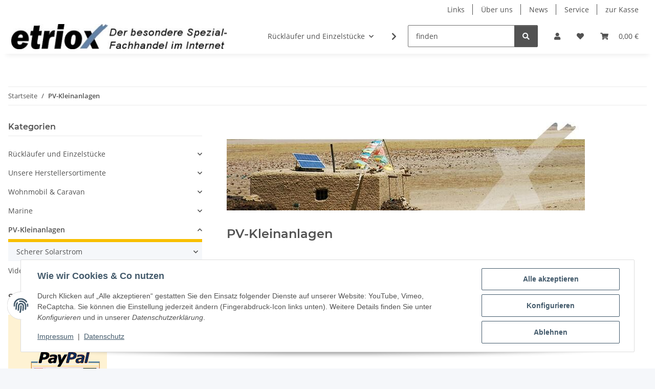

--- FILE ---
content_type: text/html; charset=UTF-8
request_url: https://shop.etriox.de/PV-Kleinanlagen
body_size: 36339
content:
<!DOCTYPE html>
<html lang="de" itemscope itemtype="https://schema.org/CollectionPage">
    
    <head>
        
            <meta http-equiv="content-type" content="text/html; charset=utf-8">
            <meta name="description" itemprop="description" content="Photovoltaikanlagen und Solar-Straßenbeleutungen online bei etriox kaufen.">
                        <meta name="viewport" content="width=device-width, initial-scale=1.0">
            <meta http-equiv="X-UA-Compatible" content="IE=edge">
                        <meta name="robots" content="index, follow">

            <meta itemprop="url" content="https://shop.etriox.de/PV-Kleinanlagen">
            <meta property="og:type" content="website">
            <meta property="og:site_name" content="PV-Kleinanlagen">
            <meta property="og:title" content="PV-Kleinanlagen">
            <meta property="og:description" content="Photovoltaikanlagen und Solar-Straßenbeleutungen online bei etriox kaufen.">
            <meta property="og:url" content="https://shop.etriox.de/PV-Kleinanlagen">

                                                                                                                        
                            <meta itemprop="image" content="https://shop.etriox.de/media/image/category/1194/lg/pv-kleinanlagen.jpg">
                <meta property="og:image" content="https://shop.etriox.de/media/image/category/1194/lg/pv-kleinanlagen.jpg">
                <meta property="og:image:width" content="700">
                <meta property="og:image:height" content="173">
                    

        <title itemprop="name">PV-Kleinanlagen</title>

                    <link rel="canonical" href="https://shop.etriox.de/PV-Kleinanlagen">
        
        

        
            <link rel="icon" href="https://shop.etriox.de/favicon.ico" sizes="48x48">
            <link rel="icon" href="https://shop.etriox.de/favicon.svg" sizes="any" type="image/svg+xml">
            <link rel="apple-touch-icon" href="https://shop.etriox.de/apple-touch-icon.png">
            <link rel="manifest" href="https://shop.etriox.de/site.webmanifest">
            <meta name="msapplication-TileColor" content="#f8bf00">
            <meta name="msapplication-TileImage" content="https://shop.etriox.de/mstile-144x144.png">
        
        
            <meta name="theme-color" content="#f8bf00">
        

        
                                                    
                <style id="criticalCSS">
                    
                        :root{--blue: #007bff;--indigo: #6610f2;--purple: #6f42c1;--pink: #e83e8c;--red: #dc3545;--orange: #fd7e14;--yellow: #ffc107;--green: #28a745;--teal: #20c997;--cyan: #17a2b8;--white: #ffffff;--gray: #707070;--gray-dark: #343a40;--primary: #F8BF00;--secondary: #525252;--success: #1C871E;--info: #525252;--warning: #a56823;--danger: #b90000;--light: #f5f7fa;--dark: #525252;--gray: #707070;--gray-light: #f5f7fa;--gray-medium: #ebebeb;--gray-dark: #9b9b9b;--gray-darker: #525252;--breakpoint-xs: 0;--breakpoint-sm: 576px;--breakpoint-md: 768px;--breakpoint-lg: 992px;--breakpoint-xl: 1300px;--font-family-sans-serif: "Open Sans", sans-serif;--font-family-monospace: SFMono-Regular, Menlo, Monaco, Consolas, "Liberation Mono", "Courier New", monospace}*,*::before,*::after{box-sizing:border-box}html{font-family:sans-serif;line-height:1.15;-webkit-text-size-adjust:100%;-webkit-tap-highlight-color:rgba(0,0,0,0)}article,aside,figcaption,figure,footer,header,hgroup,main,nav,section{display:block}body{margin:0;font-family:"Open Sans",sans-serif;font-size:0.875rem;font-weight:400;line-height:1.5;color:#525252;text-align:left;background-color:#f5f7fa}[tabindex="-1"]:focus:not(:focus-visible){outline:0 !important}hr{box-sizing:content-box;height:0;overflow:visible}h1,h2,h3,h4,h5,h6{margin-top:0;margin-bottom:1rem}p{margin-top:0;margin-bottom:1rem}abbr[title],abbr[data-original-title]{text-decoration:underline;text-decoration:underline dotted;cursor:help;border-bottom:0;text-decoration-skip-ink:none}address{margin-bottom:1rem;font-style:normal;line-height:inherit}ol,ul,dl{margin-top:0;margin-bottom:1rem}ol ol,ul ul,ol ul,ul ol{margin-bottom:0}dt{font-weight:700}dd{margin-bottom:.5rem;margin-left:0}blockquote{margin:0 0 1rem}b,strong{font-weight:bolder}small{font-size:80%}sub,sup{position:relative;font-size:75%;line-height:0;vertical-align:baseline}sub{bottom:-0.25em}sup{top:-0.5em}a{color:#525252;text-decoration:underline;background-color:rgba(0,0,0,0)}a:hover{color:#f8bf00;text-decoration:none}a:not([href]):not([class]){color:inherit;text-decoration:none}a:not([href]):not([class]):hover{color:inherit;text-decoration:none}pre,code,kbd,samp{font-family:SFMono-Regular,Menlo,Monaco,Consolas,"Liberation Mono","Courier New",monospace;font-size:1em}pre{margin-top:0;margin-bottom:1rem;overflow:auto;-ms-overflow-style:scrollbar}figure{margin:0 0 1rem}img{vertical-align:middle;border-style:none}svg{overflow:hidden;vertical-align:middle}table{border-collapse:collapse}caption{padding-top:.75rem;padding-bottom:.75rem;color:#707070;text-align:left;caption-side:bottom}th{text-align:inherit;text-align:-webkit-match-parent}label{display:inline-block;margin-bottom:.5rem}button{border-radius:0}button:focus:not(:focus-visible){outline:0}input,button,select,optgroup,textarea{margin:0;font-family:inherit;font-size:inherit;line-height:inherit}button,input{overflow:visible}button,select{text-transform:none}[role=button]{cursor:pointer}select{word-wrap:normal}button,[type=button],[type=reset],[type=submit]{-webkit-appearance:button}button:not(:disabled),[type=button]:not(:disabled),[type=reset]:not(:disabled),[type=submit]:not(:disabled){cursor:pointer}button::-moz-focus-inner,[type=button]::-moz-focus-inner,[type=reset]::-moz-focus-inner,[type=submit]::-moz-focus-inner{padding:0;border-style:none}input[type=radio],input[type=checkbox]{box-sizing:border-box;padding:0}textarea{overflow:auto;resize:vertical}fieldset{min-width:0;padding:0;margin:0;border:0}legend{display:block;width:100%;max-width:100%;padding:0;margin-bottom:.5rem;font-size:1.5rem;line-height:inherit;color:inherit;white-space:normal}progress{vertical-align:baseline}[type=number]::-webkit-inner-spin-button,[type=number]::-webkit-outer-spin-button{height:auto}[type=search]{outline-offset:-2px;-webkit-appearance:none}[type=search]::-webkit-search-decoration{-webkit-appearance:none}::-webkit-file-upload-button{font:inherit;-webkit-appearance:button}output{display:inline-block}summary{display:list-item;cursor:pointer}template{display:none}[hidden]{display:none !important}.img-fluid{max-width:100%;height:auto}.img-thumbnail{padding:.25rem;background-color:#f5f7fa;border:1px solid #dee2e6;border-radius:.125rem;box-shadow:0 1px 2px rgba(0,0,0,.075);max-width:100%;height:auto}.figure{display:inline-block}.figure-img{margin-bottom:.5rem;line-height:1}.figure-caption{font-size:90%;color:#707070}code{font-size:87.5%;color:#e83e8c;word-wrap:break-word}a>code{color:inherit}kbd{padding:.2rem .4rem;font-size:87.5%;color:#fff;background-color:#212529;border-radius:.125rem;box-shadow:inset 0 -0.1rem 0 rgba(0,0,0,.25)}kbd kbd{padding:0;font-size:100%;font-weight:700;box-shadow:none}pre{display:block;font-size:87.5%;color:#212529}pre code{font-size:inherit;color:inherit;word-break:normal}.pre-scrollable{max-height:340px;overflow-y:scroll}.container,.container-fluid,.container-xl,.container-lg,.container-md,.container-sm{width:100%;padding-right:1rem;padding-left:1rem;margin-right:auto;margin-left:auto}@media(min-width: 576px){.container-sm,.container{max-width:97vw}}@media(min-width: 768px){.container-md,.container-sm,.container{max-width:720px}}@media(min-width: 992px){.container-lg,.container-md,.container-sm,.container{max-width:960px}}@media(min-width: 1300px){.container-xl,.container-lg,.container-md,.container-sm,.container{max-width:1250px}}.row{display:flex;flex-wrap:wrap;margin-right:-1rem;margin-left:-1rem}.no-gutters{margin-right:0;margin-left:0}.no-gutters>.col,.no-gutters>[class*=col-]{padding-right:0;padding-left:0}.col-xl,.col-xl-auto,.col-xl-12,.col-xl-11,.col-xl-10,.col-xl-9,.col-xl-8,.col-xl-7,.col-xl-6,.col-xl-5,.col-xl-4,.col-xl-3,.col-xl-2,.col-xl-1,.col-lg,.col-lg-auto,.col-lg-12,.col-lg-11,.col-lg-10,.col-lg-9,.col-lg-8,.col-lg-7,.col-lg-6,.col-lg-5,.col-lg-4,.col-lg-3,.col-lg-2,.col-lg-1,.col-md,.col-md-auto,.col-md-12,.col-md-11,.col-md-10,.col-md-9,.col-md-8,.col-md-7,.col-md-6,.col-md-5,.col-md-4,.col-md-3,.col-md-2,.col-md-1,.col-sm,.col-sm-auto,.col-sm-12,.col-sm-11,.col-sm-10,.col-sm-9,.col-sm-8,.col-sm-7,.col-sm-6,.col-sm-5,.col-sm-4,.col-sm-3,.col-sm-2,.col-sm-1,.col,.col-auto,.col-12,.col-11,.col-10,.col-9,.col-8,.col-7,.col-6,.col-5,.col-4,.col-3,.col-2,.col-1{position:relative;width:100%;padding-right:1rem;padding-left:1rem}.col{flex-basis:0;flex-grow:1;max-width:100%}.row-cols-1>*{flex:0 0 100%;max-width:100%}.row-cols-2>*{flex:0 0 50%;max-width:50%}.row-cols-3>*{flex:0 0 33.3333333333%;max-width:33.3333333333%}.row-cols-4>*{flex:0 0 25%;max-width:25%}.row-cols-5>*{flex:0 0 20%;max-width:20%}.row-cols-6>*{flex:0 0 16.6666666667%;max-width:16.6666666667%}.col-auto{flex:0 0 auto;width:auto;max-width:100%}.col-1{flex:0 0 8.33333333%;max-width:8.33333333%}.col-2{flex:0 0 16.66666667%;max-width:16.66666667%}.col-3{flex:0 0 25%;max-width:25%}.col-4{flex:0 0 33.33333333%;max-width:33.33333333%}.col-5{flex:0 0 41.66666667%;max-width:41.66666667%}.col-6{flex:0 0 50%;max-width:50%}.col-7{flex:0 0 58.33333333%;max-width:58.33333333%}.col-8{flex:0 0 66.66666667%;max-width:66.66666667%}.col-9{flex:0 0 75%;max-width:75%}.col-10{flex:0 0 83.33333333%;max-width:83.33333333%}.col-11{flex:0 0 91.66666667%;max-width:91.66666667%}.col-12{flex:0 0 100%;max-width:100%}.order-first{order:-1}.order-last{order:13}.order-0{order:0}.order-1{order:1}.order-2{order:2}.order-3{order:3}.order-4{order:4}.order-5{order:5}.order-6{order:6}.order-7{order:7}.order-8{order:8}.order-9{order:9}.order-10{order:10}.order-11{order:11}.order-12{order:12}.offset-1{margin-left:8.33333333%}.offset-2{margin-left:16.66666667%}.offset-3{margin-left:25%}.offset-4{margin-left:33.33333333%}.offset-5{margin-left:41.66666667%}.offset-6{margin-left:50%}.offset-7{margin-left:58.33333333%}.offset-8{margin-left:66.66666667%}.offset-9{margin-left:75%}.offset-10{margin-left:83.33333333%}.offset-11{margin-left:91.66666667%}@media(min-width: 576px){.col-sm{flex-basis:0;flex-grow:1;max-width:100%}.row-cols-sm-1>*{flex:0 0 100%;max-width:100%}.row-cols-sm-2>*{flex:0 0 50%;max-width:50%}.row-cols-sm-3>*{flex:0 0 33.3333333333%;max-width:33.3333333333%}.row-cols-sm-4>*{flex:0 0 25%;max-width:25%}.row-cols-sm-5>*{flex:0 0 20%;max-width:20%}.row-cols-sm-6>*{flex:0 0 16.6666666667%;max-width:16.6666666667%}.col-sm-auto{flex:0 0 auto;width:auto;max-width:100%}.col-sm-1{flex:0 0 8.33333333%;max-width:8.33333333%}.col-sm-2{flex:0 0 16.66666667%;max-width:16.66666667%}.col-sm-3{flex:0 0 25%;max-width:25%}.col-sm-4{flex:0 0 33.33333333%;max-width:33.33333333%}.col-sm-5{flex:0 0 41.66666667%;max-width:41.66666667%}.col-sm-6{flex:0 0 50%;max-width:50%}.col-sm-7{flex:0 0 58.33333333%;max-width:58.33333333%}.col-sm-8{flex:0 0 66.66666667%;max-width:66.66666667%}.col-sm-9{flex:0 0 75%;max-width:75%}.col-sm-10{flex:0 0 83.33333333%;max-width:83.33333333%}.col-sm-11{flex:0 0 91.66666667%;max-width:91.66666667%}.col-sm-12{flex:0 0 100%;max-width:100%}.order-sm-first{order:-1}.order-sm-last{order:13}.order-sm-0{order:0}.order-sm-1{order:1}.order-sm-2{order:2}.order-sm-3{order:3}.order-sm-4{order:4}.order-sm-5{order:5}.order-sm-6{order:6}.order-sm-7{order:7}.order-sm-8{order:8}.order-sm-9{order:9}.order-sm-10{order:10}.order-sm-11{order:11}.order-sm-12{order:12}.offset-sm-0{margin-left:0}.offset-sm-1{margin-left:8.33333333%}.offset-sm-2{margin-left:16.66666667%}.offset-sm-3{margin-left:25%}.offset-sm-4{margin-left:33.33333333%}.offset-sm-5{margin-left:41.66666667%}.offset-sm-6{margin-left:50%}.offset-sm-7{margin-left:58.33333333%}.offset-sm-8{margin-left:66.66666667%}.offset-sm-9{margin-left:75%}.offset-sm-10{margin-left:83.33333333%}.offset-sm-11{margin-left:91.66666667%}}@media(min-width: 768px){.col-md{flex-basis:0;flex-grow:1;max-width:100%}.row-cols-md-1>*{flex:0 0 100%;max-width:100%}.row-cols-md-2>*{flex:0 0 50%;max-width:50%}.row-cols-md-3>*{flex:0 0 33.3333333333%;max-width:33.3333333333%}.row-cols-md-4>*{flex:0 0 25%;max-width:25%}.row-cols-md-5>*{flex:0 0 20%;max-width:20%}.row-cols-md-6>*{flex:0 0 16.6666666667%;max-width:16.6666666667%}.col-md-auto{flex:0 0 auto;width:auto;max-width:100%}.col-md-1{flex:0 0 8.33333333%;max-width:8.33333333%}.col-md-2{flex:0 0 16.66666667%;max-width:16.66666667%}.col-md-3{flex:0 0 25%;max-width:25%}.col-md-4{flex:0 0 33.33333333%;max-width:33.33333333%}.col-md-5{flex:0 0 41.66666667%;max-width:41.66666667%}.col-md-6{flex:0 0 50%;max-width:50%}.col-md-7{flex:0 0 58.33333333%;max-width:58.33333333%}.col-md-8{flex:0 0 66.66666667%;max-width:66.66666667%}.col-md-9{flex:0 0 75%;max-width:75%}.col-md-10{flex:0 0 83.33333333%;max-width:83.33333333%}.col-md-11{flex:0 0 91.66666667%;max-width:91.66666667%}.col-md-12{flex:0 0 100%;max-width:100%}.order-md-first{order:-1}.order-md-last{order:13}.order-md-0{order:0}.order-md-1{order:1}.order-md-2{order:2}.order-md-3{order:3}.order-md-4{order:4}.order-md-5{order:5}.order-md-6{order:6}.order-md-7{order:7}.order-md-8{order:8}.order-md-9{order:9}.order-md-10{order:10}.order-md-11{order:11}.order-md-12{order:12}.offset-md-0{margin-left:0}.offset-md-1{margin-left:8.33333333%}.offset-md-2{margin-left:16.66666667%}.offset-md-3{margin-left:25%}.offset-md-4{margin-left:33.33333333%}.offset-md-5{margin-left:41.66666667%}.offset-md-6{margin-left:50%}.offset-md-7{margin-left:58.33333333%}.offset-md-8{margin-left:66.66666667%}.offset-md-9{margin-left:75%}.offset-md-10{margin-left:83.33333333%}.offset-md-11{margin-left:91.66666667%}}@media(min-width: 992px){.col-lg{flex-basis:0;flex-grow:1;max-width:100%}.row-cols-lg-1>*{flex:0 0 100%;max-width:100%}.row-cols-lg-2>*{flex:0 0 50%;max-width:50%}.row-cols-lg-3>*{flex:0 0 33.3333333333%;max-width:33.3333333333%}.row-cols-lg-4>*{flex:0 0 25%;max-width:25%}.row-cols-lg-5>*{flex:0 0 20%;max-width:20%}.row-cols-lg-6>*{flex:0 0 16.6666666667%;max-width:16.6666666667%}.col-lg-auto{flex:0 0 auto;width:auto;max-width:100%}.col-lg-1{flex:0 0 8.33333333%;max-width:8.33333333%}.col-lg-2{flex:0 0 16.66666667%;max-width:16.66666667%}.col-lg-3{flex:0 0 25%;max-width:25%}.col-lg-4{flex:0 0 33.33333333%;max-width:33.33333333%}.col-lg-5{flex:0 0 41.66666667%;max-width:41.66666667%}.col-lg-6{flex:0 0 50%;max-width:50%}.col-lg-7{flex:0 0 58.33333333%;max-width:58.33333333%}.col-lg-8{flex:0 0 66.66666667%;max-width:66.66666667%}.col-lg-9{flex:0 0 75%;max-width:75%}.col-lg-10{flex:0 0 83.33333333%;max-width:83.33333333%}.col-lg-11{flex:0 0 91.66666667%;max-width:91.66666667%}.col-lg-12{flex:0 0 100%;max-width:100%}.order-lg-first{order:-1}.order-lg-last{order:13}.order-lg-0{order:0}.order-lg-1{order:1}.order-lg-2{order:2}.order-lg-3{order:3}.order-lg-4{order:4}.order-lg-5{order:5}.order-lg-6{order:6}.order-lg-7{order:7}.order-lg-8{order:8}.order-lg-9{order:9}.order-lg-10{order:10}.order-lg-11{order:11}.order-lg-12{order:12}.offset-lg-0{margin-left:0}.offset-lg-1{margin-left:8.33333333%}.offset-lg-2{margin-left:16.66666667%}.offset-lg-3{margin-left:25%}.offset-lg-4{margin-left:33.33333333%}.offset-lg-5{margin-left:41.66666667%}.offset-lg-6{margin-left:50%}.offset-lg-7{margin-left:58.33333333%}.offset-lg-8{margin-left:66.66666667%}.offset-lg-9{margin-left:75%}.offset-lg-10{margin-left:83.33333333%}.offset-lg-11{margin-left:91.66666667%}}@media(min-width: 1300px){.col-xl{flex-basis:0;flex-grow:1;max-width:100%}.row-cols-xl-1>*{flex:0 0 100%;max-width:100%}.row-cols-xl-2>*{flex:0 0 50%;max-width:50%}.row-cols-xl-3>*{flex:0 0 33.3333333333%;max-width:33.3333333333%}.row-cols-xl-4>*{flex:0 0 25%;max-width:25%}.row-cols-xl-5>*{flex:0 0 20%;max-width:20%}.row-cols-xl-6>*{flex:0 0 16.6666666667%;max-width:16.6666666667%}.col-xl-auto{flex:0 0 auto;width:auto;max-width:100%}.col-xl-1{flex:0 0 8.33333333%;max-width:8.33333333%}.col-xl-2{flex:0 0 16.66666667%;max-width:16.66666667%}.col-xl-3{flex:0 0 25%;max-width:25%}.col-xl-4{flex:0 0 33.33333333%;max-width:33.33333333%}.col-xl-5{flex:0 0 41.66666667%;max-width:41.66666667%}.col-xl-6{flex:0 0 50%;max-width:50%}.col-xl-7{flex:0 0 58.33333333%;max-width:58.33333333%}.col-xl-8{flex:0 0 66.66666667%;max-width:66.66666667%}.col-xl-9{flex:0 0 75%;max-width:75%}.col-xl-10{flex:0 0 83.33333333%;max-width:83.33333333%}.col-xl-11{flex:0 0 91.66666667%;max-width:91.66666667%}.col-xl-12{flex:0 0 100%;max-width:100%}.order-xl-first{order:-1}.order-xl-last{order:13}.order-xl-0{order:0}.order-xl-1{order:1}.order-xl-2{order:2}.order-xl-3{order:3}.order-xl-4{order:4}.order-xl-5{order:5}.order-xl-6{order:6}.order-xl-7{order:7}.order-xl-8{order:8}.order-xl-9{order:9}.order-xl-10{order:10}.order-xl-11{order:11}.order-xl-12{order:12}.offset-xl-0{margin-left:0}.offset-xl-1{margin-left:8.33333333%}.offset-xl-2{margin-left:16.66666667%}.offset-xl-3{margin-left:25%}.offset-xl-4{margin-left:33.33333333%}.offset-xl-5{margin-left:41.66666667%}.offset-xl-6{margin-left:50%}.offset-xl-7{margin-left:58.33333333%}.offset-xl-8{margin-left:66.66666667%}.offset-xl-9{margin-left:75%}.offset-xl-10{margin-left:83.33333333%}.offset-xl-11{margin-left:91.66666667%}}.nav{display:flex;flex-wrap:wrap;padding-left:0;margin-bottom:0;list-style:none}.nav-link{display:block;padding:.5rem 1rem;text-decoration:none}.nav-link:hover,.nav-link:focus{text-decoration:none}.nav-link.disabled{color:#707070;pointer-events:none;cursor:default}.nav-tabs{border-bottom:1px solid #dee2e6}.nav-tabs .nav-link{margin-bottom:-1px;background-color:rgba(0,0,0,0);border:1px solid rgba(0,0,0,0);border-top-left-radius:0;border-top-right-radius:0}.nav-tabs .nav-link:hover,.nav-tabs .nav-link:focus{isolation:isolate;border-color:rgba(0,0,0,0)}.nav-tabs .nav-link.disabled{color:#707070;background-color:rgba(0,0,0,0);border-color:rgba(0,0,0,0)}.nav-tabs .nav-link.active,.nav-tabs .nav-item.show .nav-link{color:#525252;background-color:rgba(0,0,0,0);border-color:#f8bf00}.nav-tabs .dropdown-menu{margin-top:-1px;border-top-left-radius:0;border-top-right-radius:0}.nav-pills .nav-link{background:none;border:0;border-radius:.125rem}.nav-pills .nav-link.active,.nav-pills .show>.nav-link{color:#fff;background-color:#f8bf00}.nav-fill>.nav-link,.nav-fill .nav-item{flex:1 1 auto;text-align:center}.nav-justified>.nav-link,.nav-justified .nav-item{flex-basis:0;flex-grow:1;text-align:center}.tab-content>.tab-pane{display:none}.tab-content>.active{display:block}.navbar{position:relative;display:flex;flex-wrap:wrap;align-items:center;justify-content:space-between;padding:.4rem 1rem}.navbar .container,.navbar .container-fluid,.navbar .container-sm,.navbar .container-md,.navbar .container-lg,.navbar .container-xl{display:flex;flex-wrap:wrap;align-items:center;justify-content:space-between}.navbar-brand{display:inline-block;padding-top:.40625rem;padding-bottom:.40625rem;margin-right:1rem;font-size:1rem;line-height:inherit;white-space:nowrap}.navbar-brand:hover,.navbar-brand:focus{text-decoration:none}.navbar-nav{display:flex;flex-direction:column;padding-left:0;margin-bottom:0;list-style:none}.navbar-nav .nav-link{padding-right:0;padding-left:0}.navbar-nav .dropdown-menu{position:static;float:none}.navbar-text{display:inline-block;padding-top:.5rem;padding-bottom:.5rem}.navbar-collapse{flex-basis:100%;flex-grow:1;align-items:center}.navbar-toggler{padding:.25rem .75rem;font-size:1rem;line-height:1;background-color:rgba(0,0,0,0);border:1px solid rgba(0,0,0,0);border-radius:.125rem}.navbar-toggler:hover,.navbar-toggler:focus{text-decoration:none}.navbar-toggler-icon{display:inline-block;width:1.5em;height:1.5em;vertical-align:middle;content:"";background:50%/100% 100% no-repeat}.navbar-nav-scroll{max-height:75vh;overflow-y:auto}@media(max-width: 575.98px){.navbar-expand-sm>.container,.navbar-expand-sm>.container-fluid,.navbar-expand-sm>.container-sm,.navbar-expand-sm>.container-md,.navbar-expand-sm>.container-lg,.navbar-expand-sm>.container-xl{padding-right:0;padding-left:0}}@media(min-width: 576px){.navbar-expand-sm{flex-flow:row nowrap;justify-content:flex-start}.navbar-expand-sm .navbar-nav{flex-direction:row}.navbar-expand-sm .navbar-nav .dropdown-menu{position:absolute}.navbar-expand-sm .navbar-nav .nav-link{padding-right:1.5rem;padding-left:1.5rem}.navbar-expand-sm>.container,.navbar-expand-sm>.container-fluid,.navbar-expand-sm>.container-sm,.navbar-expand-sm>.container-md,.navbar-expand-sm>.container-lg,.navbar-expand-sm>.container-xl{flex-wrap:nowrap}.navbar-expand-sm .navbar-nav-scroll{overflow:visible}.navbar-expand-sm .navbar-collapse{display:flex !important;flex-basis:auto}.navbar-expand-sm .navbar-toggler{display:none}}@media(max-width: 767.98px){.navbar-expand-md>.container,.navbar-expand-md>.container-fluid,.navbar-expand-md>.container-sm,.navbar-expand-md>.container-md,.navbar-expand-md>.container-lg,.navbar-expand-md>.container-xl{padding-right:0;padding-left:0}}@media(min-width: 768px){.navbar-expand-md{flex-flow:row nowrap;justify-content:flex-start}.navbar-expand-md .navbar-nav{flex-direction:row}.navbar-expand-md .navbar-nav .dropdown-menu{position:absolute}.navbar-expand-md .navbar-nav .nav-link{padding-right:1.5rem;padding-left:1.5rem}.navbar-expand-md>.container,.navbar-expand-md>.container-fluid,.navbar-expand-md>.container-sm,.navbar-expand-md>.container-md,.navbar-expand-md>.container-lg,.navbar-expand-md>.container-xl{flex-wrap:nowrap}.navbar-expand-md .navbar-nav-scroll{overflow:visible}.navbar-expand-md .navbar-collapse{display:flex !important;flex-basis:auto}.navbar-expand-md .navbar-toggler{display:none}}@media(max-width: 991.98px){.navbar-expand-lg>.container,.navbar-expand-lg>.container-fluid,.navbar-expand-lg>.container-sm,.navbar-expand-lg>.container-md,.navbar-expand-lg>.container-lg,.navbar-expand-lg>.container-xl{padding-right:0;padding-left:0}}@media(min-width: 992px){.navbar-expand-lg{flex-flow:row nowrap;justify-content:flex-start}.navbar-expand-lg .navbar-nav{flex-direction:row}.navbar-expand-lg .navbar-nav .dropdown-menu{position:absolute}.navbar-expand-lg .navbar-nav .nav-link{padding-right:1.5rem;padding-left:1.5rem}.navbar-expand-lg>.container,.navbar-expand-lg>.container-fluid,.navbar-expand-lg>.container-sm,.navbar-expand-lg>.container-md,.navbar-expand-lg>.container-lg,.navbar-expand-lg>.container-xl{flex-wrap:nowrap}.navbar-expand-lg .navbar-nav-scroll{overflow:visible}.navbar-expand-lg .navbar-collapse{display:flex !important;flex-basis:auto}.navbar-expand-lg .navbar-toggler{display:none}}@media(max-width: 1299.98px){.navbar-expand-xl>.container,.navbar-expand-xl>.container-fluid,.navbar-expand-xl>.container-sm,.navbar-expand-xl>.container-md,.navbar-expand-xl>.container-lg,.navbar-expand-xl>.container-xl{padding-right:0;padding-left:0}}@media(min-width: 1300px){.navbar-expand-xl{flex-flow:row nowrap;justify-content:flex-start}.navbar-expand-xl .navbar-nav{flex-direction:row}.navbar-expand-xl .navbar-nav .dropdown-menu{position:absolute}.navbar-expand-xl .navbar-nav .nav-link{padding-right:1.5rem;padding-left:1.5rem}.navbar-expand-xl>.container,.navbar-expand-xl>.container-fluid,.navbar-expand-xl>.container-sm,.navbar-expand-xl>.container-md,.navbar-expand-xl>.container-lg,.navbar-expand-xl>.container-xl{flex-wrap:nowrap}.navbar-expand-xl .navbar-nav-scroll{overflow:visible}.navbar-expand-xl .navbar-collapse{display:flex !important;flex-basis:auto}.navbar-expand-xl .navbar-toggler{display:none}}.navbar-expand{flex-flow:row nowrap;justify-content:flex-start}.navbar-expand>.container,.navbar-expand>.container-fluid,.navbar-expand>.container-sm,.navbar-expand>.container-md,.navbar-expand>.container-lg,.navbar-expand>.container-xl{padding-right:0;padding-left:0}.navbar-expand .navbar-nav{flex-direction:row}.navbar-expand .navbar-nav .dropdown-menu{position:absolute}.navbar-expand .navbar-nav .nav-link{padding-right:1.5rem;padding-left:1.5rem}.navbar-expand>.container,.navbar-expand>.container-fluid,.navbar-expand>.container-sm,.navbar-expand>.container-md,.navbar-expand>.container-lg,.navbar-expand>.container-xl{flex-wrap:nowrap}.navbar-expand .navbar-nav-scroll{overflow:visible}.navbar-expand .navbar-collapse{display:flex !important;flex-basis:auto}.navbar-expand .navbar-toggler{display:none}.navbar-light .navbar-brand{color:rgba(0,0,0,.9)}.navbar-light .navbar-brand:hover,.navbar-light .navbar-brand:focus{color:rgba(0,0,0,.9)}.navbar-light .navbar-nav .nav-link{color:#525252}.navbar-light .navbar-nav .nav-link:hover,.navbar-light .navbar-nav .nav-link:focus{color:#f8bf00}.navbar-light .navbar-nav .nav-link.disabled{color:rgba(0,0,0,.3)}.navbar-light .navbar-nav .show>.nav-link,.navbar-light .navbar-nav .active>.nav-link,.navbar-light .navbar-nav .nav-link.show,.navbar-light .navbar-nav .nav-link.active{color:rgba(0,0,0,.9)}.navbar-light .navbar-toggler{color:#525252;border-color:rgba(0,0,0,.1)}.navbar-light .navbar-toggler-icon{background-image:url("data:image/svg+xml,%3csvg xmlns='http://www.w3.org/2000/svg' width='30' height='30' viewBox='0 0 30 30'%3e%3cpath stroke='%23525252' stroke-linecap='round' stroke-miterlimit='10' stroke-width='2' d='M4 7h22M4 15h22M4 23h22'/%3e%3c/svg%3e")}.navbar-light .navbar-text{color:#525252}.navbar-light .navbar-text a{color:rgba(0,0,0,.9)}.navbar-light .navbar-text a:hover,.navbar-light .navbar-text a:focus{color:rgba(0,0,0,.9)}.navbar-dark .navbar-brand{color:#fff}.navbar-dark .navbar-brand:hover,.navbar-dark .navbar-brand:focus{color:#fff}.navbar-dark .navbar-nav .nav-link{color:rgba(255,255,255,.5)}.navbar-dark .navbar-nav .nav-link:hover,.navbar-dark .navbar-nav .nav-link:focus{color:rgba(255,255,255,.75)}.navbar-dark .navbar-nav .nav-link.disabled{color:rgba(255,255,255,.25)}.navbar-dark .navbar-nav .show>.nav-link,.navbar-dark .navbar-nav .active>.nav-link,.navbar-dark .navbar-nav .nav-link.show,.navbar-dark .navbar-nav .nav-link.active{color:#fff}.navbar-dark .navbar-toggler{color:rgba(255,255,255,.5);border-color:rgba(255,255,255,.1)}.navbar-dark .navbar-toggler-icon{background-image:url("data:image/svg+xml,%3csvg xmlns='http://www.w3.org/2000/svg' width='30' height='30' viewBox='0 0 30 30'%3e%3cpath stroke='rgba%28255, 255, 255, 0.5%29' stroke-linecap='round' stroke-miterlimit='10' stroke-width='2' d='M4 7h22M4 15h22M4 23h22'/%3e%3c/svg%3e")}.navbar-dark .navbar-text{color:rgba(255,255,255,.5)}.navbar-dark .navbar-text a{color:#fff}.navbar-dark .navbar-text a:hover,.navbar-dark .navbar-text a:focus{color:#fff}.pagination-sm .page-item.active .page-link::after,.pagination-sm .page-item.active .page-text::after{left:.375rem;right:.375rem}.pagination-lg .page-item.active .page-link::after,.pagination-lg .page-item.active .page-text::after{left:1.125rem;right:1.125rem}.page-item{position:relative}.page-item.active{font-weight:700}.page-item.active .page-link::after,.page-item.active .page-text::after{content:"";position:absolute;left:.5625rem;bottom:0;right:.5625rem;border-bottom:4px solid #f8bf00}@media(min-width: 768px){.dropdown-item.page-item{background-color:rgba(0,0,0,0)}}.page-link,.page-text{text-decoration:none}.pagination{margin-bottom:0;justify-content:space-between;align-items:center}@media(min-width: 768px){.pagination{justify-content:normal}.pagination .dropdown>.btn{display:none}.pagination .dropdown-menu{position:static !important;transform:none !important;display:flex;margin:0;padding:0;border:0;min-width:auto}.pagination .dropdown-item{width:auto;display:inline-block;padding:0}.pagination .dropdown-item.active{background-color:rgba(0,0,0,0);color:#525252}.pagination .dropdown-item:hover{background-color:rgba(0,0,0,0)}.pagination .pagination-site{display:none}}@media(max-width: 767.98px){.pagination .dropdown-item{padding:0}.pagination .dropdown-item.active .page-link,.pagination .dropdown-item.active .page-text,.pagination .dropdown-item:active .page-link,.pagination .dropdown-item:active .page-text{color:#525252}}.productlist-page-nav{align-items:center}.productlist-page-nav .pagination{margin:0}.productlist-page-nav .displayoptions{margin-bottom:1rem}@media(min-width: 768px){.productlist-page-nav .displayoptions{margin-bottom:0}}.productlist-page-nav .displayoptions .btn-group+.btn-group+.btn-group{margin-left:.5rem}.productlist-page-nav .result-option-wrapper{margin-right:.5rem}.productlist-page-nav .productlist-item-info{margin-bottom:.5rem;margin-left:auto;margin-right:auto;display:flex}@media(min-width: 768px){.productlist-page-nav .productlist-item-info{margin-right:0;margin-bottom:0}.productlist-page-nav .productlist-item-info.productlist-item-border{border-right:1px solid #ebebeb;padding-right:1rem}}.productlist-page-nav.productlist-page-nav-header-m{margin-top:3rem}@media(min-width: 768px){.productlist-page-nav.productlist-page-nav-header-m{margin-top:2rem}.productlist-page-nav.productlist-page-nav-header-m>.col{margin-top:1rem}}.productlist-page-nav-bottom{margin-bottom:2rem}.pagination-wrapper{margin-bottom:1rem;align-items:center;border-top:1px solid #f5f7fa;border-bottom:1px solid #f5f7fa;padding-top:.5rem;padding-bottom:.5rem}.pagination-wrapper .pagination-entries{font-weight:700;margin-bottom:1rem}@media(min-width: 768px){.pagination-wrapper .pagination-entries{margin-bottom:0}}.pagination-wrapper .pagination-selects{margin-left:auto;margin-top:1rem}@media(min-width: 768px){.pagination-wrapper .pagination-selects{margin-left:0;margin-top:0}}.pagination-wrapper .pagination-selects .pagination-selects-entries{margin-bottom:1rem}@media(min-width: 768px){.pagination-wrapper .pagination-selects .pagination-selects-entries{margin-right:1rem;margin-bottom:0}}.pagination-no-wrapper{border:0;padding-top:0;padding-bottom:0}.topbar-wrapper{position:relative;z-index:1021;flex-direction:row-reverse}.sticky-header header{position:sticky;top:0}#jtl-nav-wrapper .form-control::placeholder,#jtl-nav-wrapper .form-control:focus::placeholder{color:#525252}#jtl-nav-wrapper .label-slide .form-group:not(.exclude-from-label-slide):not(.checkbox) label{background:#fff;color:#525252}header{box-shadow:0 1rem .5625rem -0.75rem rgba(0,0,0,.06);position:relative;z-index:1020}header .dropdown-menu{background-color:#fff;color:#525252}header .navbar-toggler{color:#525252}header .navbar-brand img{max-width:50vw;object-fit:contain}header .nav-right .dropdown-menu{margin-top:-0.03125rem;box-shadow:inset 0 1rem .5625rem -0.75rem rgba(0,0,0,.06)}@media(min-width: 992px){header #mainNavigation{margin-right:1rem}}@media(max-width: 991.98px){header .navbar-brand img{max-width:30vw}header .dropup,header .dropright,header .dropdown,header .dropleft,header .col,header [class*=col-]{position:static}header .navbar-collapse{position:fixed;top:0;left:0;display:block;height:100vh !important;-webkit-overflow-scrolling:touch;max-width:16.875rem;transition:all .2s ease-in-out;z-index:1050;width:100%;background:#fff}header .navbar-collapse:not(.show){transform:translateX(-100%)}header .navbar-nav{transition:all .2s ease-in-out}header .navbar-nav .nav-item,header .navbar-nav .nav-link{margin-left:0;margin-right:0;padding-left:1rem;padding-right:1rem;padding-top:1rem;padding-bottom:1rem}header .navbar-nav .nav-link{margin-top:-1rem;margin-bottom:-1rem;margin-left:-1rem;margin-right:-1rem;display:flex;align-items:center;justify-content:space-between}header .navbar-nav .nav-link::after{content:'\f054' !important;font-family:"Font Awesome 5 Free" !important;font-weight:900;margin-left:.5rem;margin-top:0;font-size:.75em}header .navbar-nav .nav-item.dropdown>.nav-link>.product-count{display:none}header .navbar-nav .nav-item:not(.dropdown) .nav-link::after{display:none}header .navbar-nav .dropdown-menu{position:absolute;left:100%;top:0;box-shadow:none;width:100%;padding:0;margin:0}header .navbar-nav .dropdown-menu:not(.show){display:none}header .navbar-nav .dropdown-body{margin:0}header .navbar-nav .nav{flex-direction:column}header .nav-mobile-header{padding-left:1rem;padding-right:1rem}header .nav-mobile-header>.row{height:3.125rem}header .nav-mobile-header .nav-mobile-header-hr{margin-top:0;margin-bottom:0}header .nav-mobile-body{height:calc(100vh - 3.125rem);height:calc(var(--vh, 1vh)*100 - 3.125rem);overflow-y:auto;position:relative}header .nav-scrollbar-inner{overflow:visible}header .nav-right{font-size:1rem}header .nav-right .dropdown-menu{width:100%}}@media(min-width: 992px){header .navbar-collapse{height:4.3125rem}header .navbar-nav>.nav-item>.nav-link{position:relative;padding:1.5rem}header .navbar-nav>.nav-item>.nav-link::before{content:"";position:absolute;bottom:0;left:50%;transform:translateX(-50%);border-width:0 0 6px;border-color:#f8bf00;border-style:solid;transition:width .4s;width:0}header .navbar-nav>.nav-item.active>.nav-link::before,header .navbar-nav>.nav-item:hover>.nav-link::before,header .navbar-nav>.nav-item.hover>.nav-link::before{width:100%}header .navbar-nav>.nav-item>.dropdown-menu{max-height:calc(100vh - 12.5rem);overflow:auto;margin-top:-0.03125rem;box-shadow:inset 0 1rem .5625rem -0.75rem rgba(0,0,0,.06)}header .navbar-nav>.nav-item.dropdown-full{position:static}header .navbar-nav>.nav-item.dropdown-full .dropdown-menu{width:100%}header .navbar-nav>.nav-item .product-count{display:none}header .navbar-nav>.nav-item .nav{flex-wrap:wrap}header .navbar-nav .nav .nav-link{padding:0}header .navbar-nav .nav .nav-link::after{display:none}header .navbar-nav .dropdown .nav-item{width:100%}header .nav-mobile-body{align-self:flex-start;width:100%}header .nav-scrollbar-inner{width:100%}header .nav-right .nav-link{padding-top:1.5rem;padding-bottom:1.5rem}header .submenu-headline::after{display:none}header .submenu-headline-toplevel{font-family:Montserrat,sans-serif;font-size:1rem;border-bottom:1px solid #ebebeb;margin-bottom:1rem}header .subcategory-wrapper .categories-recursive-dropdown{display:block;position:static !important;box-shadow:none}header .subcategory-wrapper .categories-recursive-dropdown>.nav{flex-direction:column}header .subcategory-wrapper .categories-recursive-dropdown .categories-recursive-dropdown{margin-left:.25rem}}header .submenu-headline-image{margin-bottom:1rem;display:none}@media(min-width: 992px){header .submenu-headline-image{display:block}}header #burger-menu{margin-right:1rem}header .table,header .dropdown-item,header .btn-outline-primary{color:#525252}header .dropdown-item{background-color:rgba(0,0,0,0)}header .dropdown-item:hover{background-color:#f5f7fa}header .btn-outline-primary:hover{color:#525252}@media(min-width: 992px){.nav-item-lg-m{margin-top:1.5rem;margin-bottom:1.5rem}}.fixed-search{background-color:#fff;box-shadow:0 .25rem .5rem rgba(0,0,0,.2);padding-top:.5rem;padding-bottom:.5rem}.fixed-search .form-control{background-color:#fff;color:#525252}.fixed-search .form-control::placeholder{color:#525252}.main-search .twitter-typeahead{display:flex;flex-grow:1}.form-clear{align-items:center;bottom:8px;color:#525252;cursor:pointer;display:flex;height:24px;justify-content:center;position:absolute;right:52px;width:24px;z-index:10}.account-icon-dropdown .account-icon-dropdown-pass{margin-bottom:2rem}.account-icon-dropdown .dropdown-footer{background-color:#f5f7fa}.account-icon-dropdown .dropdown-footer a{text-decoration:underline}.account-icon-dropdown .account-icon-dropdown-logout{padding-bottom:.5rem}.cart-dropdown-shipping-notice{color:#707070}.is-checkout header,.is-checkout .navbar{height:2.8rem}@media(min-width: 992px){.is-checkout header,.is-checkout .navbar{height:4.2625rem}}.is-checkout .search-form-wrapper-fixed,.is-checkout .fixed-search{display:none}@media(max-width: 991.98px){.nav-icons{height:2.8rem}}.search-form-wrapper-fixed{padding-top:.5rem;padding-bottom:.5rem}.full-width-mega .main-search-wrapper .twitter-typeahead{flex:1}@media(min-width: 992px){.full-width-mega .main-search-wrapper{display:block}}@media(max-width: 991.98px){.full-width-mega.sticky-top .main-search-wrapper{padding-right:0;padding-left:0;flex:0 0 auto;width:auto;max-width:100%}.full-width-mega.sticky-top .main-search-wrapper+.col,.full-width-mega.sticky-top .main-search-wrapper a{padding-left:0}.full-width-mega.sticky-top .main-search-wrapper .nav-link{padding-right:.7rem}.full-width-mega .secure-checkout-icon{flex:0 0 auto;width:auto;max-width:100%;margin-left:auto}.full-width-mega .toggler-logo-wrapper{position:initial;width:max-content}}.full-width-mega .nav-icons-wrapper{padding-left:0}.full-width-mega .nav-logo-wrapper{padding-right:0;margin-right:auto}@media(min-width: 992px){.full-width-mega .navbar-expand-lg .nav-multiple-row .navbar-nav{flex-wrap:wrap}.full-width-mega #mainNavigation.nav-multiple-row{height:auto;margin-right:0}.full-width-mega .nav-multiple-row .nav-scrollbar-inner{padding-bottom:0}.full-width-mega .nav-multiple-row .nav-scrollbar-arrow{display:none}.full-width-mega .menu-search-position-center .main-search-wrapper{margin-right:auto}.full-width-mega .menu-search-position-left .main-search-wrapper{margin-right:auto}.full-width-mega .menu-search-position-left .nav-logo-wrapper{margin-right:initial}.full-width-mega .menu-center-center.menu-multiple-rows-multiple .nav-scrollbar-inner{justify-content:center}.full-width-mega .menu-center-space-between.menu-multiple-rows-multiple .nav-scrollbar-inner{justify-content:space-between}}@media(min-width: 992px){header.full-width-mega .nav-right .dropdown-menu{box-shadow:0 0 7px #000}header .nav-multiple-row .navbar-nav>.nav-item>.nav-link{padding:1rem 1.5rem}}.slick-slider{position:relative;display:block;box-sizing:border-box;-webkit-touch-callout:none;-webkit-user-select:none;-khtml-user-select:none;-moz-user-select:none;-ms-user-select:none;user-select:none;-ms-touch-action:pan-y;touch-action:pan-y;-webkit-tap-highlight-color:rgba(0,0,0,0)}.slick-list{position:relative;overflow:hidden;display:block;margin:0;padding:0}.slick-list:focus{outline:none}.slick-list.dragging{cursor:pointer;cursor:hand}.slick-slider .slick-track,.slick-slider .slick-list{-webkit-transform:translate3d(0, 0, 0);-moz-transform:translate3d(0, 0, 0);-ms-transform:translate3d(0, 0, 0);-o-transform:translate3d(0, 0, 0);transform:translate3d(0, 0, 0)}.slick-track{position:relative;left:0;top:0;display:block;margin-left:auto;margin-right:auto;margin-bottom:2px}.slick-track:before,.slick-track:after{content:"";display:table}.slick-track:after{clear:both}.slick-loading .slick-track{visibility:hidden}.slick-slide{float:left;height:100%;min-height:1px;display:none}[dir=rtl] .slick-slide{float:right}.slick-slide img{display:block}.slick-slide.slick-loading img{display:none}.slick-slide.dragging img{pointer-events:none}.slick-initialized .slick-slide{display:block}.slick-loading .slick-slide{visibility:hidden}.slick-vertical .slick-slide{display:block;height:auto;border:1px solid rgba(0,0,0,0)}.slick-arrow.slick-hidden{display:none}:root{--vh: 1vh}.fa,.fas,.far,.fal{display:inline-block}h1,h2,h3,h4,h5,h6,.h1,.h2,.h3,.sidepanel-left .box-normal .box-normal-link,.productlist-filter-headline,.h4,.h5,.h6{margin-bottom:1rem;font-family:Montserrat,sans-serif;font-weight:400;line-height:1.2;color:#525252}h1,.h1{font-size:1.875rem}h2,.h2{font-size:1.5rem}h3,.h3,.sidepanel-left .box-normal .box-normal-link,.productlist-filter-headline{font-size:1rem}h4,.h4{font-size:0.875rem}h5,.h5{font-size:0.875rem}h6,.h6{font-size:0.875rem}.btn-skip-to{position:absolute;top:0;transition:transform 200ms;transform:scale(0);margin:1%;z-index:1070;background:#fff;border:3px solid #f8bf00;font-weight:400;color:#525252;text-align:center;vertical-align:middle;padding:.625rem .9375rem;border-radius:.125rem;font-weight:bolder;text-decoration:none}.btn-skip-to:focus{transform:scale(1)}.slick-slide a:hover,.slick-slide a:focus{color:#f8bf00;text-decoration:none}.slick-slide a:not([href]):not([class]):hover,.slick-slide a:not([href]):not([class]):focus{color:inherit;text-decoration:none}.banner .img-fluid{width:100%}.label-slide .form-group:not(.exclude-from-label-slide):not(.checkbox) label{display:none}.modal{display:none}.carousel-thumbnails .slick-arrow{opacity:0}.slick-dots{flex:0 0 100%;display:flex;justify-content:center;align-items:center;font-size:0;line-height:0;padding:0;height:1rem;width:100%;margin:2rem 0 0}.slick-dots li{margin:0 .25rem;list-style-type:none}.slick-dots li button{width:.75rem;height:.75rem;padding:0;border-radius:50%;border:.125rem solid #ebebeb;background-color:#ebebeb;transition:all .2s ease-in-out}.slick-dots li.slick-active button{background-color:#525252;border-color:#525252}.consent-modal:not(.active){display:none}.consent-banner-icon{width:1em;height:1em}.mini>#consent-banner{display:none}html{overflow-y:scroll}.dropdown-menu{display:none}.dropdown-toggle::after{content:"";margin-left:.5rem;display:inline-block}.list-unstyled,.list-icons{padding-left:0;list-style:none}.input-group{position:relative;display:flex;flex-wrap:wrap;align-items:stretch;width:100%}.input-group>.form-control{flex:1 1 auto;width:1%}#main-wrapper{background:#fff}.container-fluid-xl{max-width:103.125rem}.nav-dividers .nav-item{position:relative}.nav-dividers .nav-item:not(:last-child)::after{content:"";position:absolute;right:0;top:.5rem;height:calc(100% - 1rem);border-right:.0625rem solid currentColor}.nav-link{text-decoration:none}.nav-scrollbar{overflow:hidden;display:flex;align-items:center}.nav-scrollbar .nav,.nav-scrollbar .navbar-nav{flex-wrap:nowrap}.nav-scrollbar .nav-item{white-space:nowrap}.nav-scrollbar-inner{overflow-x:auto;padding-bottom:1.5rem;align-self:flex-start}#shop-nav{align-items:center;flex-shrink:0;margin-left:auto}@media(max-width: 767.98px){#shop-nav .nav-link{padding-left:.7rem;padding-right:.7rem}}.has-left-sidebar .breadcrumb-container{padding-left:0;padding-right:0}.breadcrumb{display:flex;flex-wrap:wrap;padding:.5rem 0;margin-bottom:0;list-style:none;background-color:rgba(0,0,0,0);border-radius:0}.breadcrumb-item{display:none}@media(min-width: 768px){.breadcrumb-item{display:flex}}.breadcrumb-item.active{font-weight:700}.breadcrumb-item.first{padding-left:0}.breadcrumb-item.first::before{display:none}.breadcrumb-item+.breadcrumb-item{padding-left:.5rem}.breadcrumb-item+.breadcrumb-item::before{display:inline-block;padding-right:.5rem;color:#707070;content:"/"}.breadcrumb-item.active{color:#525252;font-weight:700}.breadcrumb-item.first::before{display:none}.breadcrumb-arrow{display:flex}@media(min-width: 768px){.breadcrumb-arrow{display:none}}.breadcrumb-arrow:first-child::before{content:'\f053' !important;font-family:"Font Awesome 5 Free" !important;font-weight:900;margin-right:6px}.breadcrumb-arrow:not(:first-child){padding-left:0}.breadcrumb-arrow:not(:first-child)::before{content:none}.breadcrumb-wrapper{margin-bottom:2rem}@media(min-width: 992px){.breadcrumb-wrapper{border-style:solid;border-color:#ebebeb;border-width:1px 0}}.breadcrumb{font-size:0.8125rem}.breadcrumb a{text-decoration:none}.breadcrumb-back{padding-right:1rem;margin-right:1rem;border-right:1px solid #ebebeb}.hr-sect{display:flex;justify-content:center;flex-basis:100%;align-items:center;color:#525252;margin:8px 0;font-size:1.5rem;font-family:Montserrat,sans-serif}.hr-sect::before{margin:0 30px 0 0}.hr-sect::after{margin:0 0 0 30px}.hr-sect::before,.hr-sect::after{content:"";flex-grow:1;background:rgba(0,0,0,.1);height:1px;font-size:0;line-height:0}.hr-sect a{text-decoration:none;border-bottom:.375rem solid rgba(0,0,0,0);font-weight:700}@media(max-width: 991.98px){.hr-sect{text-align:center;border-top:1px solid rgba(0,0,0,.1);border-bottom:1px solid rgba(0,0,0,.1);padding:15px 0;margin:15px 0}.hr-sect::before,.hr-sect::after{margin:0;flex-grow:unset}.hr-sect a{border-bottom:none;margin:auto}}.slick-slider-other.is-not-opc{margin-bottom:2rem}.slick-slider-other.is-not-opc .carousel{margin-bottom:1.5rem}.slick-slider-other .slick-slider-other-container{padding-left:0;padding-right:0}@media(min-width: 768px){.slick-slider-other .slick-slider-other-container{padding-left:1rem;padding-right:1rem}}.slick-slider-other .hr-sect{margin-bottom:2rem}#header-top-bar{position:relative;z-index:1021;flex-direction:row-reverse}#header-top-bar,header{background-color:#fff;color:#525252}.img-aspect-ratio{width:100%;height:auto}header{box-shadow:0 1rem .5625rem -0.75rem rgba(0,0,0,.06);position:relative;z-index:1020}header .navbar{padding:0;position:static}@media(min-width: 992px){header{padding-bottom:0}header .navbar-brand{margin-right:3rem}}header .navbar-brand{padding:.4rem;outline-offset:-3px}header .navbar-brand img{height:2rem;width:auto}header .nav-right .dropdown-menu{margin-top:-0.03125rem;box-shadow:inset 0 1rem .5625rem -0.75rem rgba(0,0,0,.06)}@media(min-width: 992px){header .navbar-brand{padding-top:.6rem;padding-bottom:.6rem}header .navbar-brand img{height:3.0625rem}header .navbar-collapse{height:4.3125rem}header .navbar-nav>.nav-item>.nav-link{position:relative;padding:1.5rem}header .navbar-nav>.nav-item>.nav-link::before{content:"";position:absolute;bottom:0;left:50%;transform:translateX(-50%);border-width:0 0 6px;border-color:#f8bf00;border-style:solid;transition:width .4s;width:0}header .navbar-nav>.nav-item>.nav-link:focus{outline-offset:-2px}header .navbar-nav>.nav-item.active>.nav-link::before,header .navbar-nav>.nav-item:hover>.nav-link::before,header .navbar-nav>.nav-item.hover>.nav-link::before{width:100%}header .navbar-nav>.nav-item .nav{flex-wrap:wrap}header .navbar-nav .nav .nav-link{padding:0}header .navbar-nav .nav .nav-link::after{display:none}header .navbar-nav .dropdown .nav-item{width:100%}header .nav-mobile-body{align-self:flex-start;width:100%}header .nav-scrollbar-inner{width:100%}header .nav-right .nav-link{padding-top:1.5rem;padding-bottom:1.5rem}}.btn{display:inline-block;font-weight:600;color:#525252;text-align:center;vertical-align:middle;user-select:none;background-color:rgba(0,0,0,0);border:1px solid rgba(0,0,0,0);padding:.625rem .9375rem;font-size:0.875rem;line-height:1.5;border-radius:.125rem}.btn.disabled,.btn:disabled{opacity:.65;box-shadow:none}.btn:not(:disabled):not(.disabled):active,.btn:not(:disabled):not(.disabled).active{box-shadow:inset 0 3px 5px rgba(0,0,0,.125)}.btn:not(:disabled):not(.disabled):active:focus,.btn:not(:disabled):not(.disabled).active:focus{box-shadow:0 0 0 .2rem rgba(248,191,0,.25),inset 0 3px 5px rgba(0,0,0,.125)}.form-control{display:block;width:100%;height:calc(1.5em + 1.25rem + 2px);padding:.625rem .9375rem;font-size:0.875rem;font-weight:400;line-height:1.5;color:#525252;background-color:#fff;background-clip:padding-box;border:1px solid #707070;border-radius:.125rem;box-shadow:inset 0 1px 1px rgba(0,0,0,.075);transition:border-color .15s ease-in-out,box-shadow .15s ease-in-out}@media(prefers-reduced-motion: reduce){.form-control{transition:none}}.square{display:flex;position:relative}.square::before{content:"";display:inline-block;padding-bottom:100%}#product-offer .product-info ul.info-essential{margin:2rem 0;padding-left:0;list-style:none}.price_wrapper{margin-bottom:1.5rem}.price_wrapper .price{display:inline-block}.price_wrapper .bulk-prices{margin-top:1rem}.price_wrapper .bulk-prices .bulk-price{margin-right:.25rem}#product-offer .product-info{border:0}#product-offer .product-info .bordered-top-bottom{padding:1rem;border-top:1px solid #f5f7fa;border-bottom:1px solid #f5f7fa}#product-offer .product-info ul.info-essential{margin:2rem 0}#product-offer .product-info .shortdesc{margin-bottom:1rem}#product-offer .product-info .product-offer{margin-bottom:2rem}#product-offer .product-info .product-offer>.row{margin-bottom:1.5rem}#product-offer .product-info .stock-information{border-top:1px solid #ebebeb;border-bottom:1px solid #ebebeb;align-items:flex-end}#product-offer .product-info .stock-information.stock-information-p{padding-top:1rem;padding-bottom:1rem}@media(max-width: 767.98px){#product-offer .product-info .stock-information{margin-top:1rem}}#product-offer .product-info .question-on-item{margin-left:auto}#product-offer .product-info .question-on-item .question{padding:0}.product-detail .product-actions{position:absolute;z-index:1;right:2rem;top:1rem;display:flex;justify-content:center;align-items:center}.product-detail .product-actions .btn{margin:0 .25rem}#image_wrapper{margin-bottom:3rem}#image_wrapper #gallery{margin-bottom:2rem}#image_wrapper .product-detail-image-topbar{display:none}.product-detail .product-thumbnails-wrapper .product-thumbnails{display:none}.flex-row-reverse{flex-direction:row-reverse !important}.flex-column{flex-direction:column !important}.justify-content-start{justify-content:flex-start !important}.collapse:not(.show){display:none}.d-none{display:none !important}.d-block{display:block !important}.d-flex{display:flex !important}.d-inline-block{display:inline-block !important}@media(min-width: 992px){.d-lg-none{display:none !important}.d-lg-block{display:block !important}.d-lg-flex{display:flex !important}}@media(min-width: 768px){.d-md-none{display:none !important}.d-md-block{display:block !important}.d-md-flex{display:flex !important}.d-md-inline-block{display:inline-block !important}}@media(min-width: 992px){.justify-content-lg-end{justify-content:flex-end !important}}.list-gallery{display:flex;flex-direction:column}.list-gallery .second-wrapper{position:absolute;top:0;left:0;width:100%;height:100%}.list-gallery img.second{opacity:0}.form-group{margin-bottom:1rem}.btn-outline-secondary{color:#525252;border-color:#525252}.btn-group{display:inline-flex}.productlist-filter-headline{padding-bottom:.5rem;margin-bottom:1rem}hr{margin-top:1rem;margin-bottom:1rem;border:0;border-top:1px solid rgba(0,0,0,.1)}.badge-circle-1{background-color:#fff}#content{padding-bottom:3rem}#content-wrapper{margin-top:0}#content-wrapper.has-fluid{padding-top:1rem}#content-wrapper:not(.has-fluid){padding-top:2rem}@media(min-width: 992px){#content-wrapper:not(.has-fluid){padding-top:4rem}}.account-data-item h2{margin-bottom:0}aside h4{margin-bottom:1rem}aside .card{border:none;box-shadow:none;background-color:rgba(0,0,0,0)}aside .card .card-title{margin-bottom:.5rem;font-size:1.5rem;font-weight:600}aside .card.card-default .card-heading{border-bottom:none;padding-left:0;padding-right:0}aside .card.card-default>.card-heading>.card-title{color:#525252;font-weight:600;border-bottom:1px solid #ebebeb;padding:10px 0}aside .card>.card-body{padding:0}aside .card>.card-body .card-title{font-weight:600}aside .nav-panel .nav{flex-wrap:initial}aside .nav-panel>.nav>.active>.nav-link{border-bottom:.375rem solid #f8bf00;cursor:pointer}aside .nav-panel .active>.nav-link{font-weight:700}aside .nav-panel .nav-link[aria-expanded=true] i.fa-chevron-down{transform:rotate(180deg)}aside .nav-panel .nav-link,aside .nav-panel .nav-item{clear:left}aside .box .nav-link,aside .box .nav a,aside .box .dropdown-menu .dropdown-item{text-decoration:none;white-space:normal}aside .box .nav-link{padding-left:0;padding-right:0}aside .box .snippets-categories-nav-link-child{padding-left:.5rem;padding-right:.5rem}aside .box-monthlynews a .value{text-decoration:underline}aside .box-monthlynews a .value:hover{text-decoration:none}.box-categories .dropdown .collapse,.box-linkgroup .dropdown .collapse{background:#f5f7fa}.box-categories .nav-link{cursor:pointer}.box_login .register{text-decoration:underline}.box_login .register:hover{text-decoration:none}.box_login .register .fa{color:#f8bf00}.box_login .resetpw{text-decoration:underline}.box_login .resetpw:hover{text-decoration:none}.jqcloud-word.w0{color:#fbd966;font-size:70%}.jqcloud-word.w1{color:#fad352;font-size:100%}.jqcloud-word.w2{color:#face3d;font-size:130%}.jqcloud-word.w3{color:#f9c929;font-size:160%}.jqcloud-word.w4{color:#f9c414;font-size:190%}.jqcloud-word.w5{color:#f8bf00;font-size:220%}.jqcloud-word.w6{color:#e4b000;font-size:250%}.jqcloud-word.w7{color:#d0a000;font-size:280%}.jqcloud{line-height:normal;overflow:hidden;position:relative}.jqcloud-word a{color:inherit !important;font-size:inherit !important;text-decoration:none !important}.jqcloud-word a:hover{color:#f8bf00 !important}.searchcloud{width:100%;height:200px}#footer-boxes .card{background:rgba(0,0,0,0);border:0}#footer-boxes .card a{text-decoration:none}@media(min-width: 768px){.box-normal{margin-bottom:1.5rem}}.box-normal .box-normal-link{text-decoration:none;font-weight:700;margin-bottom:.5rem}@media(min-width: 768px){.box-normal .box-normal-link{display:none}}.box-filter-hr{margin-top:.5rem;margin-bottom:.5rem}.box-normal-hr{margin-top:1rem;margin-bottom:1rem;display:flex}@media(min-width: 768px){.box-normal-hr{display:none}}.box-last-seen .box-last-seen-item{margin-bottom:1rem}.box-nav-item{margin-top:.5rem}@media(min-width: 768px){.box-nav-item{margin-top:0}}.box-login .box-login-resetpw{margin-bottom:.5rem;padding-left:0;padding-right:0;display:block}.box-slider{margin-bottom:1.5rem}.box-link-wrapper{align-items:center;display:flex}.box-link-wrapper i.snippets-filter-item-icon-right{color:#707070}.box-link-wrapper .badge{margin-left:auto}.box-delete-button{text-align:right;white-space:nowrap}.box-delete-button .remove{float:right}.box-filter-price .box-filter-price-collapse{padding-bottom:1.5rem}.hr-no-top{margin-top:0;margin-bottom:1rem}.characteristic-collapse-btn-inner img{margin-right:.25rem}#search{margin-right:1rem;display:none}@media(min-width: 992px){#search{display:block}}.link-content{margin-bottom:1rem}#footer{margin-top:auto;padding:4rem 0 0;background-color:#f5f7fa;color:#525252}#copyright{background-color:#525252;color:#f5f7fa;margin-top:1rem}#copyright>div{padding-top:1rem;padding-bottom:1rem;font-size:.75rem;text-align:center}.toggler-logo-wrapper{float:left}@media(max-width: 991.98px){.toggler-logo-wrapper{position:absolute}.toggler-logo-wrapper .logo-wrapper{float:left}.toggler-logo-wrapper .burger-menu-wrapper{float:left;padding-top:1rem}}.navbar .container{display:block}.lazyload{opacity:0 !important}.btn-pause:focus,.btn-pause:focus-within{outline:2px solid #ffda5f !important}.stepper a:focus{text-decoration:underline}.search-wrapper{width:100%}#header-top-bar a:not(.dropdown-item):not(.btn),header a:not(.dropdown-item):not(.btn){text-decoration:none;color:#525252}#header-top-bar a:not(.dropdown-item):not(.btn):hover,header a:not(.dropdown-item):not(.btn):hover{color:#f8bf00}header .form-control,header .form-control:focus{background-color:#fff;color:#525252}.btn-secondary{background-color:#525252;color:#f5f7fa}.productlist-filter-headline{border-bottom:1px solid #ebebeb}.content-cats-small{margin-bottom:3rem}@media(min-width: 768px){.content-cats-small>div{margin-bottom:1rem}}.content-cats-small .sub-categories{display:flex;flex-direction:column;flex-grow:1;flex-basis:auto;align-items:stretch;justify-content:flex-start;height:100%}.content-cats-small .sub-categories .subcategories-image{justify-content:center;align-items:flex-start;margin-bottom:1rem}.content-cats-small::after{display:block;clear:both;content:""}.content-cats-small .outer{margin-bottom:.5rem}.content-cats-small .caption{margin-bottom:.5rem}@media(min-width: 768px){.content-cats-small .caption{text-align:center}}.content-cats-small hr{margin-top:1rem;margin-bottom:1rem;padding-left:0;list-style:none}.lazyloading{color:rgba(0,0,0,0);width:auto;height:auto;max-width:40px;max-height:40px}
                    
                    
                                                                            @media (min-width: 992px) {
                                header .navbar-brand img {
                                    height: 49px;
                                }
                                                                    nav.navbar {
                                        height: calc(49px + 1.2rem);
                                    }
                                                            }
                                            
                </style>
            
                                                            <link rel="preload" href="https://shop.etriox.de/templates/NOVA/themes/clear/clear.css?v=1.1.2" as="style" onload="this.onload=null;this.rel='stylesheet'">
                                    <link rel="preload" href="https://shop.etriox.de/templates/NOVA/themes/clear/custom.css?v=1.1.2" as="style" onload="this.onload=null;this.rel='stylesheet'">
                                                                            <link rel="preload" href="https://shop.etriox.de/plugins/jtl_paypal_commerce/frontend/css/style.css?v=1.1.2" as="style" onload="this.onload=null;this.rel='stylesheet'">
                                    
                <noscript>
                                            <link rel="stylesheet" href="https://shop.etriox.de/templates/NOVA/themes/clear/clear.css?v=1.1.2">
                                            <link rel="stylesheet" href="https://shop.etriox.de/templates/NOVA/themes/clear/custom.css?v=1.1.2">
                                                                                            <link href="https://shop.etriox.de/plugins/jtl_paypal_commerce/frontend/css/style.css?v=1.1.2" rel="stylesheet">
                                                            </noscript>
            
                                    <script>
                /*! loadCSS rel=preload polyfill. [c]2017 Filament Group, Inc. MIT License */
                (function (w) {
                    "use strict";
                    if (!w.loadCSS) {
                        w.loadCSS = function (){};
                    }
                    var rp = loadCSS.relpreload = {};
                    rp.support                  = (function () {
                        var ret;
                        try {
                            ret = w.document.createElement("link").relList.supports("preload");
                        } catch (e) {
                            ret = false;
                        }
                        return function () {
                            return ret;
                        };
                    })();
                    rp.bindMediaToggle          = function (link) {
                        var finalMedia = link.media || "all";

                        function enableStylesheet() {
                            if (link.addEventListener) {
                                link.removeEventListener("load", enableStylesheet);
                            } else if (link.attachEvent) {
                                link.detachEvent("onload", enableStylesheet);
                            }
                            link.setAttribute("onload", null);
                            link.media = finalMedia;
                        }

                        if (link.addEventListener) {
                            link.addEventListener("load", enableStylesheet);
                        } else if (link.attachEvent) {
                            link.attachEvent("onload", enableStylesheet);
                        }
                        setTimeout(function () {
                            link.rel   = "stylesheet";
                            link.media = "only x";
                        });
                        setTimeout(enableStylesheet, 3000);
                    };

                    rp.poly = function () {
                        if (rp.support()) {
                            return;
                        }
                        var links = w.document.getElementsByTagName("link");
                        for (var i = 0; i < links.length; i++) {
                            var link = links[i];
                            if (link.rel === "preload" && link.getAttribute("as") === "style" && !link.getAttribute("data-loadcss")) {
                                link.setAttribute("data-loadcss", true);
                                rp.bindMediaToggle(link);
                            }
                        }
                    };

                    if (!rp.support()) {
                        rp.poly();

                        var run = w.setInterval(rp.poly, 500);
                        if (w.addEventListener) {
                            w.addEventListener("load", function () {
                                rp.poly();
                                w.clearInterval(run);
                            });
                        } else if (w.attachEvent) {
                            w.attachEvent("onload", function () {
                                rp.poly();
                                w.clearInterval(run);
                            });
                        }
                    }

                    if (typeof exports !== "undefined") {
                        exports.loadCSS = loadCSS;
                    }
                    else {
                        w.loadCSS = loadCSS;
                    }
                }(typeof global !== "undefined" ? global : this));
            </script>
                                        <link rel="alternate" type="application/rss+xml" title="Newsfeed etriox Fachhandel" href="https://shop.etriox.de/rss.xml">
                                                        

                

        <script src="https://shop.etriox.de/templates/NOVA/js/jquery-3.7.1.min.js"></script>

                                                                            <script defer src="https://shop.etriox.de/templates/NOVA/js/bootstrap-toolkit.js?v=1.1.2"></script>
                            <script defer src="https://shop.etriox.de/templates/NOVA/js/bootstrap.bundle.min.js?v=1.1.2"></script>
                            <script defer src="https://shop.etriox.de/templates/NOVA/js/slick.min.js?v=1.1.2"></script>
                            <script defer src="https://shop.etriox.de/templates/NOVA/js/eModal.min.js?v=1.1.2"></script>
                            <script defer src="https://shop.etriox.de/templates/NOVA/js/jquery.nivo.slider.pack.js?v=1.1.2"></script>
                            <script defer src="https://shop.etriox.de/templates/NOVA/js/bootstrap-select.min.js?v=1.1.2"></script>
                            <script defer src="https://shop.etriox.de/templates/NOVA/js/jtl.evo.js?v=1.1.2"></script>
                            <script defer src="https://shop.etriox.de/templates/NOVA/js/typeahead.bundle.min.js?v=1.1.2"></script>
                            <script defer src="https://shop.etriox.de/templates/NOVA/js/wow.min.js?v=1.1.2"></script>
                            <script defer src="https://shop.etriox.de/templates/NOVA/js/colcade.js?v=1.1.2"></script>
                            <script defer src="https://shop.etriox.de/templates/NOVA/js/global.js?v=1.1.2"></script>
                            <script defer src="https://shop.etriox.de/templates/NOVA/js/slick-lightbox.min.js?v=1.1.2"></script>
                            <script defer src="https://shop.etriox.de/templates/NOVA/js/jquery.serialize-object.min.js?v=1.1.2"></script>
                            <script defer src="https://shop.etriox.de/templates/NOVA/js/jtl.io.js?v=1.1.2"></script>
                            <script defer src="https://shop.etriox.de/templates/NOVA/js/jtl.article.js?v=1.1.2"></script>
                            <script defer src="https://shop.etriox.de/templates/NOVA/js/jtl.basket.js?v=1.1.2"></script>
                            <script defer src="https://shop.etriox.de/templates/NOVA/js/parallax.min.js?v=1.1.2"></script>
                            <script defer src="https://shop.etriox.de/templates/NOVA/js/jqcloud.js?v=1.1.2"></script>
                            <script defer src="https://shop.etriox.de/templates/NOVA/js/nouislider.min.js?v=1.1.2"></script>
                            <script defer src="https://shop.etriox.de/templates/NOVA/js/consent.js?v=1.1.2"></script>
                            <script defer src="https://shop.etriox.de/templates/NOVA/js/consent.youtube.js?v=1.1.2"></script>
                                
        
                    <script defer src="https://shop.etriox.de/templates/NOVA/js/custom.js?v=1.1.2"></script>
        
        

        
                            <link rel="preload" href="https://shop.etriox.de/templates/NOVA/themes/base/fonts/opensans/open-sans-600.woff2" as="font" crossorigin>
                <link rel="preload" href="https://shop.etriox.de/templates/NOVA/themes/base/fonts/opensans/open-sans-regular.woff2" as="font" crossorigin>
                <link rel="preload" href="https://shop.etriox.de/templates/NOVA/themes/base/fonts/montserrat/Montserrat-SemiBold.woff2" as="font" crossorigin>
                        <link rel="preload" href="https://shop.etriox.de/templates/NOVA/themes/base/fontawesome/webfonts/fa-solid-900.woff2" as="font" crossorigin>
            <link rel="preload" href="https://shop.etriox.de/templates/NOVA/themes/base/fontawesome/webfonts/fa-regular-400.woff2" as="font" crossorigin>
        
        
            <link rel="modulepreload" href="https://shop.etriox.de/templates/NOVA/js/app/globals.js" as="script" crossorigin>
            <link rel="modulepreload" href="https://shop.etriox.de/templates/NOVA/js/app/snippets/form-counter.js" as="script" crossorigin>
            <link rel="modulepreload" href="https://shop.etriox.de/templates/NOVA/js/app/plugins/navscrollbar.js" as="script" crossorigin>
            <link rel="modulepreload" href="https://shop.etriox.de/templates/NOVA/js/app/plugins/tabdrop.js" as="script" crossorigin>
            <link rel="modulepreload" href="https://shop.etriox.de/templates/NOVA/js/app/views/header.js" as="script" crossorigin>
            <link rel="modulepreload" href="https://shop.etriox.de/templates/NOVA/js/app/views/productdetails.js" as="script" crossorigin>
        
                        
                    
        <script type="module" src="https://shop.etriox.de/templates/NOVA/js/app/app.js"></script>
        <script>(function(){
            // back-to-list-link mechanics

                            window.sessionStorage.setItem('has_starting_point', 'true');
                window.sessionStorage.removeItem('cur_product_id');
                window.sessionStorage.removeItem('product_page_visits');
                window.should_render_backtolist_link = false;
                    })()</script>
    </head>
    

    
    
        <body class="                     wish-compare-animation-mobile                                                                is-nova" data-page="2">
    
            
            <a href="#main-wrapper" class="btn-skip-to">
                    Zum Hauptinhalt springen
            
</a>                                                <a href="#search-header" class="btn-skip-to">
                            Zur Suche springen
                    
</a>                                                    <a href="#mainNavigation" class="btn-skip-to">
                            Zum Menü springen
                    
</a>                                    
        
                            <input id="consent-manager-show-banner" type="hidden" value="1">
                
    <div id="consent-manager" class="d-none">
                                                                        
        
            <button type="button" class="consent-btn consent-btn-outline-primary d-none" id="consent-settings-btn" title="Datenschutz-Einstellungen">
                <span class="consent-icon">
                    <svg xmlns="http://www.w3.org/2000/svg" viewbox="0 0 512 512" role="img" aria-label="Datenschutz-Einstellungen"><path fill="currentColor" d="M256.12 245.96c-13.25 0-24 10.74-24 24 1.14 72.25-8.14 141.9-27.7 211.55-2.73 9.72 2.15 30.49 23.12 30.49 10.48 0 20.11-6.92 23.09-17.52 13.53-47.91 31.04-125.41 29.48-224.52.01-13.25-10.73-24-23.99-24zm-.86-81.73C194 164.16 151.25 211.3 152.1 265.32c.75 47.94-3.75 95.91-13.37 142.55-2.69 12.98 5.67 25.69 18.64 28.36 13.05 2.67 25.67-5.66 28.36-18.64 10.34-50.09 15.17-101.58 14.37-153.02-.41-25.95 19.92-52.49 54.45-52.34 31.31.47 57.15 25.34 57.62 55.47.77 48.05-2.81 96.33-10.61 143.55-2.17 13.06 6.69 25.42 19.76 27.58 19.97 3.33 26.81-15.1 27.58-19.77 8.28-50.03 12.06-101.21 11.27-152.11-.88-55.8-47.94-101.88-104.91-102.72zm-110.69-19.78c-10.3-8.34-25.37-6.8-33.76 3.48-25.62 31.5-39.39 71.28-38.75 112 .59 37.58-2.47 75.27-9.11 112.05-2.34 13.05 6.31 25.53 19.36 27.89 20.11 3.5 27.07-14.81 27.89-19.36 7.19-39.84 10.5-80.66 9.86-121.33-.47-29.88 9.2-57.88 28-80.97 8.35-10.28 6.79-25.39-3.49-33.76zm109.47-62.33c-15.41-.41-30.87 1.44-45.78 4.97-12.89 3.06-20.87 15.98-17.83 28.89 3.06 12.89 16 20.83 28.89 17.83 11.05-2.61 22.47-3.77 34-3.69 75.43 1.13 137.73 61.5 138.88 134.58.59 37.88-1.28 76.11-5.58 113.63-1.5 13.17 7.95 25.08 21.11 26.58 16.72 1.95 25.51-11.88 26.58-21.11a929.06 929.06 0 0 0 5.89-119.85c-1.56-98.75-85.07-180.33-186.16-181.83zm252.07 121.45c-2.86-12.92-15.51-21.2-28.61-18.27-12.94 2.86-21.12 15.66-18.26 28.61 4.71 21.41 4.91 37.41 4.7 61.6-.11 13.27 10.55 24.09 23.8 24.2h.2c13.17 0 23.89-10.61 24-23.8.18-22.18.4-44.11-5.83-72.34zm-40.12-90.72C417.29 43.46 337.6 1.29 252.81.02 183.02-.82 118.47 24.91 70.46 72.94 24.09 119.37-.9 181.04.14 246.65l-.12 21.47c-.39 13.25 10.03 24.31 23.28 24.69.23.02.48.02.72.02 12.92 0 23.59-10.3 23.97-23.3l.16-23.64c-.83-52.5 19.16-101.86 56.28-139 38.76-38.8 91.34-59.67 147.68-58.86 69.45 1.03 134.73 35.56 174.62 92.39 7.61 10.86 22.56 13.45 33.42 5.86 10.84-7.62 13.46-22.59 5.84-33.43z"></path></svg>
                </span>
            </button>
        

        
            <div id="consent-banner">
                
                    <div class="consent-banner-icon">
                        <svg xmlns="http://www.w3.org/2000/svg" viewbox="0 0 512 512" role="img" aria-label="Datenschutz-Einstellungen"><path fill="currentColor" d="M256.12 245.96c-13.25 0-24 10.74-24 24 1.14 72.25-8.14 141.9-27.7 211.55-2.73 9.72 2.15 30.49 23.12 30.49 10.48 0 20.11-6.92 23.09-17.52 13.53-47.91 31.04-125.41 29.48-224.52.01-13.25-10.73-24-23.99-24zm-.86-81.73C194 164.16 151.25 211.3 152.1 265.32c.75 47.94-3.75 95.91-13.37 142.55-2.69 12.98 5.67 25.69 18.64 28.36 13.05 2.67 25.67-5.66 28.36-18.64 10.34-50.09 15.17-101.58 14.37-153.02-.41-25.95 19.92-52.49 54.45-52.34 31.31.47 57.15 25.34 57.62 55.47.77 48.05-2.81 96.33-10.61 143.55-2.17 13.06 6.69 25.42 19.76 27.58 19.97 3.33 26.81-15.1 27.58-19.77 8.28-50.03 12.06-101.21 11.27-152.11-.88-55.8-47.94-101.88-104.91-102.72zm-110.69-19.78c-10.3-8.34-25.37-6.8-33.76 3.48-25.62 31.5-39.39 71.28-38.75 112 .59 37.58-2.47 75.27-9.11 112.05-2.34 13.05 6.31 25.53 19.36 27.89 20.11 3.5 27.07-14.81 27.89-19.36 7.19-39.84 10.5-80.66 9.86-121.33-.47-29.88 9.2-57.88 28-80.97 8.35-10.28 6.79-25.39-3.49-33.76zm109.47-62.33c-15.41-.41-30.87 1.44-45.78 4.97-12.89 3.06-20.87 15.98-17.83 28.89 3.06 12.89 16 20.83 28.89 17.83 11.05-2.61 22.47-3.77 34-3.69 75.43 1.13 137.73 61.5 138.88 134.58.59 37.88-1.28 76.11-5.58 113.63-1.5 13.17 7.95 25.08 21.11 26.58 16.72 1.95 25.51-11.88 26.58-21.11a929.06 929.06 0 0 0 5.89-119.85c-1.56-98.75-85.07-180.33-186.16-181.83zm252.07 121.45c-2.86-12.92-15.51-21.2-28.61-18.27-12.94 2.86-21.12 15.66-18.26 28.61 4.71 21.41 4.91 37.41 4.7 61.6-.11 13.27 10.55 24.09 23.8 24.2h.2c13.17 0 23.89-10.61 24-23.8.18-22.18.4-44.11-5.83-72.34zm-40.12-90.72C417.29 43.46 337.6 1.29 252.81.02 183.02-.82 118.47 24.91 70.46 72.94 24.09 119.37-.9 181.04.14 246.65l-.12 21.47c-.39 13.25 10.03 24.31 23.28 24.69.23.02.48.02.72.02 12.92 0 23.59-10.3 23.97-23.3l.16-23.64c-.83-52.5 19.16-101.86 56.28-139 38.76-38.8 91.34-59.67 147.68-58.86 69.45 1.03 134.73 35.56 174.62 92.39 7.61 10.86 22.56 13.45 33.42 5.86 10.84-7.62 13.46-22.59 5.84-33.43z"></path></svg>
                    </div>
                
                
                    <div class="consent-banner-body">
                        
                            <div class="consent-banner-actions">
                                <div class="consent-btn-helper">
                                    <div class="consent-accept">
                                        <button type="button" class="consent-btn consent-btn-outline-primary btn-block" id="consent-banner-btn-all">
                                            Alle akzeptieren
                                        </button>
                                    </div>
                                    <div>
                                        <button type="button" class="consent-btn consent-btn-outline-primary btn-block" id="consent-banner-btn-settings">
                                            Konfigurieren
                                        </button>
                                    </div>
                                    <div>
                                        <button type="button" class="consent-btn consent-btn-outline-primary btn-block" id="consent-banner-btn-close" title="Ablehnen">
                                            Ablehnen
                                        </button>
                                    </div>
                                </div>
                            </div>
                        
                        
                            <div class="consent-banner-description">
                                
                                    <span class="consent-display-2">
                                        Wie wir Cookies &amp; Co nutzen
                                    </span>
                                
                                                                                                
                                    <p>
                                        Durch Klicken auf „Alle akzeptieren“ gestatten Sie den Einsatz folgender Dienste auf unserer Website: YouTube, Vimeo, ReCaptcha. Sie können die Einstellung jederzeit ändern (Fingerabdruck-Icon links unten). Weitere Details finden Sie unter <i>Konfigurieren</i> und in unserer <i>Datenschutzerklärung</i>.
                                    </p>
                                                                            <a href="https://shop.etriox.de/etriox-Impressum" title="Impressum">Impressum</a>
                                                                                                                <span class="mx-1">|</span>
                                                                                                                <a href="https://shop.etriox.de/Datenschutz" title="Datenschutz">Datenschutz</a>
                                                                    
                            </div>
                        
                    </div>
                
            </div>
        
        
            <div id="consent-settings" class="consent-modal" role="dialog" aria-modal="true">
                <div class="consent-modal-content" role="document">
                    
                        <button type="button" class="consent-modal-close" data-toggle="consent-close" title="Ablehnen">
                            <i class="fa fas fa-times"></i>
                        </button>
                    
                    
                        <div class="consent-modal-icon">
                            <svg xmlns="http://www.w3.org/2000/svg" viewbox="0 0 512 512" role="img" aria-label="Datenschutz-Einstellungen"><path fill="currentColor" d="M256.12 245.96c-13.25 0-24 10.74-24 24 1.14 72.25-8.14 141.9-27.7 211.55-2.73 9.72 2.15 30.49 23.12 30.49 10.48 0 20.11-6.92 23.09-17.52 13.53-47.91 31.04-125.41 29.48-224.52.01-13.25-10.73-24-23.99-24zm-.86-81.73C194 164.16 151.25 211.3 152.1 265.32c.75 47.94-3.75 95.91-13.37 142.55-2.69 12.98 5.67 25.69 18.64 28.36 13.05 2.67 25.67-5.66 28.36-18.64 10.34-50.09 15.17-101.58 14.37-153.02-.41-25.95 19.92-52.49 54.45-52.34 31.31.47 57.15 25.34 57.62 55.47.77 48.05-2.81 96.33-10.61 143.55-2.17 13.06 6.69 25.42 19.76 27.58 19.97 3.33 26.81-15.1 27.58-19.77 8.28-50.03 12.06-101.21 11.27-152.11-.88-55.8-47.94-101.88-104.91-102.72zm-110.69-19.78c-10.3-8.34-25.37-6.8-33.76 3.48-25.62 31.5-39.39 71.28-38.75 112 .59 37.58-2.47 75.27-9.11 112.05-2.34 13.05 6.31 25.53 19.36 27.89 20.11 3.5 27.07-14.81 27.89-19.36 7.19-39.84 10.5-80.66 9.86-121.33-.47-29.88 9.2-57.88 28-80.97 8.35-10.28 6.79-25.39-3.49-33.76zm109.47-62.33c-15.41-.41-30.87 1.44-45.78 4.97-12.89 3.06-20.87 15.98-17.83 28.89 3.06 12.89 16 20.83 28.89 17.83 11.05-2.61 22.47-3.77 34-3.69 75.43 1.13 137.73 61.5 138.88 134.58.59 37.88-1.28 76.11-5.58 113.63-1.5 13.17 7.95 25.08 21.11 26.58 16.72 1.95 25.51-11.88 26.58-21.11a929.06 929.06 0 0 0 5.89-119.85c-1.56-98.75-85.07-180.33-186.16-181.83zm252.07 121.45c-2.86-12.92-15.51-21.2-28.61-18.27-12.94 2.86-21.12 15.66-18.26 28.61 4.71 21.41 4.91 37.41 4.7 61.6-.11 13.27 10.55 24.09 23.8 24.2h.2c13.17 0 23.89-10.61 24-23.8.18-22.18.4-44.11-5.83-72.34zm-40.12-90.72C417.29 43.46 337.6 1.29 252.81.02 183.02-.82 118.47 24.91 70.46 72.94 24.09 119.37-.9 181.04.14 246.65l-.12 21.47c-.39 13.25 10.03 24.31 23.28 24.69.23.02.48.02.72.02 12.92 0 23.59-10.3 23.97-23.3l.16-23.64c-.83-52.5 19.16-101.86 56.28-139 38.76-38.8 91.34-59.67 147.68-58.86 69.45 1.03 134.73 35.56 174.62 92.39 7.61 10.86 22.56 13.45 33.42 5.86 10.84-7.62 13.46-22.59 5.84-33.43z"></path></svg>
                        </div>
                    
                    
                        <span class="consent-display-1">Datenschutz-Einstellungen</span>
                    
                    
                        <p>Einstellungen, die Sie hier vornehmen, werden auf Ihrem Endgerät im „Local Storage“ gespeichert und sind beim nächsten Besuch unseres Onlineshops wieder aktiv. Sie können diese Einstellungen jederzeit ändern (Fingerabdruck-Icon links unten).<br><br>Informationen zur Cookie-Funktionsdauer sowie Details zu technisch notwendigen Cookies erhalten Sie in unserer <i>Datenschutzerklärung</i>.</p>
                                                    <div class="mb-5">
                                                                    <a href="https://shop.etriox.de/etriox-Impressum" title="Impressum">Impressum</a>
                                                                                                    <span class="mx-1">|</span>
                                                                                                    <a href="https://shop.etriox.de/Datenschutz" title="Datenschutz">Datenschutz</a>
                                                            </div>
                                            
                    
                        <div class="consent-btn-holder">
                            <div class="consent-switch">
                                <input type="checkbox" class="consent-input" id="consent-all-1" name="consent-all-1" data-toggle="consent-all">
                                <label class="consent-label consent-label-secondary" for="consent-all-1">
                                    <span>Alle ab-/auswählen</span>
                                </label>
                            </div>
                        </div>
                    
                    
                        <hr>
                    
                    
                                                                                <div class="consent-switch">
                                
                                    <input type="checkbox" class="consent-input" id="consent-1" name="consent-1" data-storage-key="youtube">
                                    <label class="consent-label" for="consent-1">YouTube</label>
                                
                                
                                                                            <a class="consent-show-more" href="#" data-collapse="consent-1-description">
                                            Weitere Informationen
                                            <span class="consent-icon">
											<svg xmlns="http://www.w3.org/2000/svg" viewbox="0 0 512 512" role="img" aria-label="Weitere Informationen"><path fill="currentColor" d="M256 8C119.043 8 8 119.083 8 256c0 136.997 111.043 248 248 248s248-111.003 248-248C504 119.083 392.957 8 256 8zm0 110c23.196 0 42 18.804 42 42s-18.804 42-42 42-42-18.804-42-42 18.804-42 42-42zm56 254c0 6.627-5.373 12-12 12h-88c-6.627 0-12-5.373-12-12v-24c0-6.627 5.373-12 12-12h12v-64h-12c-6.627 0-12-5.373-12-12v-24c0-6.627 5.373-12 12-12h64c6.627 0 12 5.373 12 12v100h12c6.627 0 12 5.373 12 12v24z"></path></svg>
										</span>
                                        </a>
                                                                    
                                
                                    <div class="consent-help">
                                        <p>Um Inhalte von YouTube auf dieser Seite zu entsperren, ist Ihre Zustimmung zur Datenweitergabe und 
             Speicherung von Drittanbieter-Cookies des Anbieters YouTube (Google) erforderlich.
Dies erlaubt uns, 
             unser Angebot sowie das Nutzererlebnis für Sie zu verbessern und interessanter auszugestalten.
Ohne 
             Ihre Zustimmung findet keine Datenweitergabe an YouTube statt, jedoch können die Funktionen von YouTube 
             dann auch nicht auf dieser Seite verwendet werden. </p>
                                    </div>
                                
                                
                                                                            <div class="consent-help consent-more-description consent-hidden" id="consent-1-description">
                                                                                            <span class="consent-display-3 consent-no-space">
                                                    Beschreibung:
                                                </span>
                                                <p>Einbetten von Videos</p>
                                                                                                                                        <span class="consent-display-3 consent-no-space">
                                                    Verarbeitende Firma:
                                                </span>
                                                <p>Google Inc.</p>
                                                                                                                                        <span class="consent-display-3 consent-no-space">
												    Nutzungsbedingungen:
											    </span>
                                                <a href="https://policies.google.com/privacy?hl=de" target="_blank" rel="noopener">
                                                    https://policies.google.com/privacy?hl=de
                                                </a>
                                                                                    </div>
                                                                    
                            </div>
                            
                                <hr>
                            
                                                                                <div class="consent-switch">
                                
                                    <input type="checkbox" class="consent-input" id="consent-2" name="consent-2" data-storage-key="vimeo">
                                    <label class="consent-label" for="consent-2">Vimeo</label>
                                
                                
                                                                            <a class="consent-show-more" href="#" data-collapse="consent-2-description">
                                            Weitere Informationen
                                            <span class="consent-icon">
											<svg xmlns="http://www.w3.org/2000/svg" viewbox="0 0 512 512" role="img" aria-label="Weitere Informationen"><path fill="currentColor" d="M256 8C119.043 8 8 119.083 8 256c0 136.997 111.043 248 248 248s248-111.003 248-248C504 119.083 392.957 8 256 8zm0 110c23.196 0 42 18.804 42 42s-18.804 42-42 42-42-18.804-42-42 18.804-42 42-42zm56 254c0 6.627-5.373 12-12 12h-88c-6.627 0-12-5.373-12-12v-24c0-6.627 5.373-12 12-12h12v-64h-12c-6.627 0-12-5.373-12-12v-24c0-6.627 5.373-12 12-12h64c6.627 0 12 5.373 12 12v100h12c6.627 0 12 5.373 12 12v24z"></path></svg>
										</span>
                                        </a>
                                                                    
                                
                                    <div class="consent-help">
                                        <p>Um Inhalte von Vimeo auf dieser Seite zu entsperren, ist Ihre Zustimmung zur Datenweitergabe und
              Speicherung von Drittanbieter-Cookies des Anbieters Vimeo erforderlich.
Dies erlaubt uns,
              unser Angebot sowie das Nutzererlebnis für Sie zu verbessern und interessanter auszugestalten.
Ohne
              Ihre Zustimmung findet keine Datenweitergabe an Vimeo statt, jedoch können die Funktionen von Vimeo
              dann auch nicht auf dieser Seite verwendet werden. </p>
                                    </div>
                                
                                
                                                                            <div class="consent-help consent-more-description consent-hidden" id="consent-2-description">
                                                                                            <span class="consent-display-3 consent-no-space">
                                                    Beschreibung:
                                                </span>
                                                <p>Einbetten von Videos</p>
                                                                                                                                        <span class="consent-display-3 consent-no-space">
                                                    Verarbeitende Firma:
                                                </span>
                                                <p>Vimeo</p>
                                                                                                                                        <span class="consent-display-3 consent-no-space">
												    Nutzungsbedingungen:
											    </span>
                                                <a href="https://vimeo.com/privacy" target="_blank" rel="noopener">
                                                    https://vimeo.com/privacy
                                                </a>
                                                                                    </div>
                                                                    
                            </div>
                            
                                <hr>
                            
                                                                                <div class="consent-switch">
                                
                                    <input type="checkbox" class="consent-input" id="consent-6" name="consent-6" data-storage-key="recaptcha">
                                    <label class="consent-label" for="consent-6">ReCaptcha</label>
                                
                                
                                                                            <a class="consent-show-more" href="#" data-collapse="consent-6-description">
                                            Weitere Informationen
                                            <span class="consent-icon">
											<svg xmlns="http://www.w3.org/2000/svg" viewbox="0 0 512 512" role="img" aria-label="Weitere Informationen"><path fill="currentColor" d="M256 8C119.043 8 8 119.083 8 256c0 136.997 111.043 248 248 248s248-111.003 248-248C504 119.083 392.957 8 256 8zm0 110c23.196 0 42 18.804 42 42s-18.804 42-42 42-42-18.804-42-42 18.804-42 42-42zm56 254c0 6.627-5.373 12-12 12h-88c-6.627 0-12-5.373-12-12v-24c0-6.627 5.373-12 12-12h12v-64h-12c-6.627 0-12-5.373-12-12v-24c0-6.627 5.373-12 12-12h64c6.627 0 12 5.373 12 12v100h12c6.627 0 12 5.373 12 12v24z"></path></svg>
										</span>
                                        </a>
                                                                    
                                
                                    <div class="consent-help">
                                        <p>Um Formulare auf dieser Seite absenden zu können, ist Ihre Zustimmung zur Datenweitergabe und Speicherung von Drittanbieter-Cookies des Anbieters Google erforderlich.
						Durch Ihre Zustimmung wird reCAPTCHA, ein Dienst von Google zur Vermeidung von Formular-SPAM, eingebettet.
						Dieser Dienst erlaubt uns die sichere Bereitstellung von Online-Formularen für unsere Kunden und schließt gleichzeitig SPAM-Bots aus, welche ansonsten unsere Services beeinträchtigen könnten.
						Sie werden nach Ihrer Zustimmung unter Umständen dazu aufgefordert, eine Sicherheitsabfrage zu beantworten, um das Formular absenden zu können.
						Stimmen Sie nicht zu, ist eine Nutzung dieses Formulars leider nicht möglich. Nehmen Sie bitte über einen alternativen Weg zu uns Kontakt auf.
					</p>
                                    </div>
                                
                                
                                                                            <div class="consent-help consent-more-description consent-hidden" id="consent-6-description">
                                                                                            <span class="consent-display-3 consent-no-space">
                                                    Beschreibung:
                                                </span>
                                                <p>Stoppt SPAM-Bots</p>
                                                                                                                                        <span class="consent-display-3 consent-no-space">
                                                    Verarbeitende Firma:
                                                </span>
                                                <p>Google Inc.</p>
                                                                                                                                        <span class="consent-display-3 consent-no-space">
												    Nutzungsbedingungen:
											    </span>
                                                <a href="https://policies.google.com/privacy?hl=de" target="_blank" rel="noopener">
                                                    https://policies.google.com/privacy?hl=de
                                                </a>
                                                                                    </div>
                                                                    
                            </div>
                            
                                <hr>
                            
                                            
                    
                        <div class="consent-btn-holder">
                            <div class="consent-switch">
                                <input type="checkbox" class="consent-input" id="consent-all-2" name="consent-all-2" data-toggle="consent-all">
                                <label class="consent-label consent-label-secondary" for="consent-all-2">
                                    <span>Alle ab-/auswählen</span>
                                </label>
                            </div>
                            <div class="consent-accept">
                                <button type="button" id="consent-accept-banner-btn-close" class="consent-btn consent-btn-tertiary consent-btn-block consent-btn-primary consent-btn-sm" data-toggle="consent-close">
                                    Übernehmen
                                </button>
                            </div>
                        </div>
                    
                </div>
            </div>
        

        
            <div id="consent-confirm" class="consent-modal">
                
                    <input type="hidden" id="consent-confirm-key">
                
                
                    <div class="consent-modal-content">
                        
                            <button type="button" class="consent-modal-close" data-toggle="consent-close" title="Ablehnen">
                                <svg xmlns="http://www.w3.org/2000/svg" viewbox="0 0 320 512" role="img" aria-label="Ablehnen"><path fill="currentColor" d="M207.6 256l107.72-107.72c6.23-6.23 6.23-16.34 0-22.58l-25.03-25.03c-6.23-6.23-16.34-6.23-22.58 0L160 208.4 52.28 100.68c-6.23-6.23-16.34-6.23-22.58 0L4.68 125.7c-6.23 6.23-6.23 16.34 0 22.58L112.4 256 4.68 363.72c-6.23 6.23-6.23 16.34 0 22.58l25.03 25.03c6.23 6.23 16.34 6.23 22.58 0L160 303.6l107.72 107.72c6.23 6.23 16.34 6.23 22.58 0l25.03-25.03c6.23-6.23 6.23-16.34 0-22.58L207.6 256z"></path></svg>
                            </button>
                        
                        
                            <div class="consent-modal-icon">
                                <svg xmlns="http://www.w3.org/2000/svg" viewbox="0 0 512 512" role="img" aria-label="Datenschutz-Einstellungen"><path fill="currentColor" d="M256.12 245.96c-13.25 0-24 10.74-24 24 1.14 72.25-8.14 141.9-27.7 211.55-2.73 9.72 2.15 30.49 23.12 30.49 10.48 0 20.11-6.92 23.09-17.52 13.53-47.91 31.04-125.41 29.48-224.52.01-13.25-10.73-24-23.99-24zm-.86-81.73C194 164.16 151.25 211.3 152.1 265.32c.75 47.94-3.75 95.91-13.37 142.55-2.69 12.98 5.67 25.69 18.64 28.36 13.05 2.67 25.67-5.66 28.36-18.64 10.34-50.09 15.17-101.58 14.37-153.02-.41-25.95 19.92-52.49 54.45-52.34 31.31.47 57.15 25.34 57.62 55.47.77 48.05-2.81 96.33-10.61 143.55-2.17 13.06 6.69 25.42 19.76 27.58 19.97 3.33 26.81-15.1 27.58-19.77 8.28-50.03 12.06-101.21 11.27-152.11-.88-55.8-47.94-101.88-104.91-102.72zm-110.69-19.78c-10.3-8.34-25.37-6.8-33.76 3.48-25.62 31.5-39.39 71.28-38.75 112 .59 37.58-2.47 75.27-9.11 112.05-2.34 13.05 6.31 25.53 19.36 27.89 20.11 3.5 27.07-14.81 27.89-19.36 7.19-39.84 10.5-80.66 9.86-121.33-.47-29.88 9.2-57.88 28-80.97 8.35-10.28 6.79-25.39-3.49-33.76zm109.47-62.33c-15.41-.41-30.87 1.44-45.78 4.97-12.89 3.06-20.87 15.98-17.83 28.89 3.06 12.89 16 20.83 28.89 17.83 11.05-2.61 22.47-3.77 34-3.69 75.43 1.13 137.73 61.5 138.88 134.58.59 37.88-1.28 76.11-5.58 113.63-1.5 13.17 7.95 25.08 21.11 26.58 16.72 1.95 25.51-11.88 26.58-21.11a929.06 929.06 0 0 0 5.89-119.85c-1.56-98.75-85.07-180.33-186.16-181.83zm252.07 121.45c-2.86-12.92-15.51-21.2-28.61-18.27-12.94 2.86-21.12 15.66-18.26 28.61 4.71 21.41 4.91 37.41 4.7 61.6-.11 13.27 10.55 24.09 23.8 24.2h.2c13.17 0 23.89-10.61 24-23.8.18-22.18.4-44.11-5.83-72.34zm-40.12-90.72C417.29 43.46 337.6 1.29 252.81.02 183.02-.82 118.47 24.91 70.46 72.94 24.09 119.37-.9 181.04.14 246.65l-.12 21.47c-.39 13.25 10.03 24.31 23.28 24.69.23.02.48.02.72.02 12.92 0 23.59-10.3 23.97-23.3l.16-23.64c-.83-52.5 19.16-101.86 56.28-139 38.76-38.8 91.34-59.67 147.68-58.86 69.45 1.03 134.73 35.56 174.62 92.39 7.61 10.86 22.56 13.45 33.42 5.86 10.84-7.62 13.46-22.59 5.84-33.43z"></path></svg>
                            </div>
                        
                        
                            <span class="consent-display-1">Datenschutz-Einstellungen</span>
                        
                        
                            <p>Sie möchten diesen Inhalt sehen? Aktivieren Sie den gewünschten Inhalt einmalig oder legen Sie eine dauerhafte Freigabe fest. Bei Zustimmung werden Daten beim genannten Drittanbieter abgerufen. Dabei werden unter Umständen Drittanbieter-Cookies auf Ihrem Endgerät gespeichert. Sie können diese Einstellungen jederzeit ändern (Fingerabdruck-Icon links unten). Weitere Details finden Sie in unserer <a href="https://shop.etriox.de/Datenschutz" target="_blank">Datenschutzerklärung</a>.</p>
                        
                        
                            <div class="consent-info">
                                
                                    <a class="consent-show-more" href="#" data-collapse="consent-confirm-info-description">
                                        Weitere Informationen<span class="consent-icon"><svg xmlns="http://www.w3.org/2000/svg" viewbox="0 0 512 512" role="img" aria-label="Weitere Informationen"><path fill="currentColor" d="M256 8C119.043 8 8 119.083 8 256c0 136.997 111.043 248 248 248s248-111.003 248-248C504 119.083 392.957 8 256 8zm0 110c23.196 0 42 18.804 42 42s-18.804 42-42 42-42-18.804-42-42 18.804-42 42-42zm56 254c0 6.627-5.373 12-12 12h-88c-6.627 0-12-5.373-12-12v-24c0-6.627 5.373-12 12-12h12v-64h-12c-6.627 0-12-5.373-12-12v-24c0-6.627 5.373-12 12-12h64c6.627 0 12 5.373 12 12v100h12c6.627 0 12 5.373 12 12v24z"></path></svg></span>
                                    </a>
                                
                                
                                
                                    <span class="consent-display-2" id="consent-confirm-info-headline">{{headline}}</span>
                                    <span class="consent-help" id="consent-confirm-info-help">{{description}}</span>
                                    <div class="consent-help consent-more-description consent-hidden" id="consent-confirm-info-description"></div>
                                
                                
                            </div>
                        
                        
                            <div class="consent-btn-helper">
                                <div>
                                    <button type="button" class="consent-btn consent-btn-outline-primary btn-block" id="consent-btn-once">Einmalig zustimmen</button>
                                </div>
                                <div>
                                    <button type="button" class="consent-btn consent-btn-tertiary btn-block" id="consent-btn-always">Dauerhaft zustimmen</button>
                                </div>
                            </div>
                        
                    </div>
                
            </div>
        
    </div>

                <script defer src="[data-uri]"></script>                    
                            
                
        
                                        
                    <div id="header-top-bar" class="d-none topbar-wrapper   d-lg-flex">
                        <div class="container-fluid container-fluid-xl d-lg-flex flex-row-reverse">
                            
    <ul class="nav topbar-main nav-dividers">
    
            

        
<li class="nav-item">
    <a class="nav-link" title="Interessante Links und weitere etriox-Angebote" target="_self" href="https://shop.etriox.de/etriox-Links">
    Links
    </a>
</li>
<li class="nav-item">
    <a class="nav-link" title="Über uns" target="_self" href="https://shop.etriox.de/ueber-uns-etriox">
    Über uns 
    </a>
</li>
<li class="nav-item">
    <a class="nav-link" title="News" target="_self" href="https://shop.etriox.de/News-f">
    News
    </a>
</li>
<li class="nav-item">
    <a class="nav-link" title="etriox Service" target="_self" href="https://shop.etriox.de/service">
    Service
    </a>
</li>
<li class="nav-item">
    <a class="nav-link" title="" target="_self" href="bestellvorgang.php">
    zur Kasse
    </a>
</li>

</ul>

                        </div>
                    </div>
                
                        <header class="d-print-none                         sticky-top                        fixed-navbar theme-clear" id="jtl-nav-wrapper" role="banner">
                                    
                        <div class="container-fluid container-fluid-xl">
                        
                            
                                
    <div class="toggler-logo-wrapper">
        
            <button id="burger-menu" class="burger-menu-wrapper navbar-toggler collapsed " type="button" data-toggle="collapse" data-target="#mainNavigation" aria-controls="mainNavigation" aria-expanded="false" aria-label="Menü ausklappbar">
                <span class="navbar-toggler-icon"></span>
            </button>
        

        
            <div id="logo" class="logo-wrapper" itemprop="publisher" itemscope itemtype="https://schema.org/Organization">
                <span itemprop="name" class="d-none"></span>
                <meta itemprop="url" content="https://shop.etriox.de/">
                <meta itemprop="logo" content="https://shop.etriox.de/bilder/intern/shoplogo/jtlshoplogo.jpg">
                <a href="https://shop.etriox.de/" class="navbar-brand">
                                        
            <img src="https://shop.etriox.de/bilder/intern/shoplogo/jtlshoplogo.jpg" class="" id="shop-logo" alt="etriox Fachhandel Startseite " width="180" height="50">
    
                                
</a>            </div>
        
    </div>

                            
                            <nav class="navbar justify-content-start align-items-lg-end navbar-expand-lg navbar-expand-1">
                                                                        
                                        
    <ul id="shop-nav" class="nav nav-right order-lg-last nav-icons">
            
                            
    
        <li class="nav-item" id="search">
            <div class="search-wrapper">
                <form action="https://shop.etriox.de/search/" method="get" role="search">
                    <div class="form-icon">
                        <div class="input-group " role="group">
                                    <input type="text" class="form-control ac_input" placeholder="finden" id="search-header" name="qs" autocomplete="off" aria-label="finden">

                            <div class="input-group-append ">
                                                
    
<button type="submit" class="btn  btn-secondary" title="finden" aria-label="finden">
    <span class="fas fa-search" aria-hidden="true" role="img" aria-label="finden"></span>
</button>
                            
    </div>
                            <span class="form-clear d-none" aria-label="Suche löschen" title="Suche löschen"><i class="fas fa-times" aria-hidden="true" role="img" aria-label="Suche löschen"></i></span>
                        
    </div>
                    </div>
                </form>
            </div>
        </li>
    
    
            

                    
        
                    
        
            
        
        
        
            
    <li class="nav-item dropdown account-icon-dropdown" aria-controls="account-dropdown-menu">
    <a class="nav-link nav-link-custom" href="#" data-toggle="dropdown" aria-haspopup="true" aria-expanded="false" role="button" aria-label="Mein Konto">
        <span class="fas fa-user" title="Mein Konto"></span>
    </a>
    <div class="dropdown-menu dropdown-menu-right">
                            
                <div id="account-dropdown-menu" class="dropdown-body lg-min-w-lg">
                    <form class="jtl-validate label-slide" target="_self" action="https://shop.etriox.de/Konto" method="post">
    <input type="hidden" class="jtl_token" name="jtl_token" value="aedce88bc0c52be50b7830fc6a6ff437ffd8b2d00808203d9262f62ff1ee438b">
                                
                            <fieldset id="quick-login">
                                
                                    <legend>
                                        Anmelden für registrierte Kunden
                                    </legend>
                                
                                
                                        <div id="696bb4fd0a4d3" aria-labelledby="form-group-label-696bb4fd0a4d3" class="form-group " role="group">
                    <div class="d-flex flex-column-reverse">
                                                                        <input type="email" class="form-control  form-control-sm" placeholder=" " id="email_quick" required name="email" autocomplete="email">

                                    
                <label id="form-group-label-696bb4fd0a4d3" for="email_quick" class="col-form-label pt-0">
                    E-Mail-Adresse
                </label>
            </div>
            </div>
                                
                                
                                        <div id="696bb4fd0a526" aria-labelledby="form-group-label-696bb4fd0a526" class="form-group account-icon-dropdown-pass" role="group">
                    <div class="d-flex flex-column-reverse">
                                                                        <input type="password" class="form-control  form-control-sm" placeholder=" " id="password_quick" required name="passwort" autocomplete="current-password">

                                    
                <label id="form-group-label-696bb4fd0a526" for="password_quick" class="col-form-label pt-0">
                    Passwort
                </label>
            </div>
            </div>
                                
                                
                                                                    
                                
                                    <input type="hidden" class="form-control " value="1" name="login">

                                                                            
    
<button type="submit" class="btn  btn-primary btn-sm btn-block" id="submit-btn">
    Anmelden
</button>
                                
                            </fieldset>
                        
                    
</form>
                    
                        <a href="https://shop.etriox.de/Passwort-vergessen" title="Passwort vergessen" rel="nofollow">
                                Passwort vergessen
                        
</a>                    
                </div>
                
                    <div class="dropdown-footer">
                        Neu hier?
                        <a href="https://shop.etriox.de/Registrieren" title="Jetzt registrieren!" rel="nofollow">
                                Jetzt registrieren!
                        
</a>                    </div>
                
            
            
    </div>
</li>

        
                                    
                    
        <li id="shop-nav-compare" title="Vergleichsliste" class="nav-item dropdown d-none">
        
            <a href="#" class="nav-link" role="button" aria-haspopup="true" aria-expanded="false" aria-label="Vergleichsliste" aria-controls="comparelist-dropdown-container" data-toggle="dropdown">
                    <i class="fas fa-list" title="Vergleichsliste">
                    <span id="comparelist-badge" class="fa-sup" title="0">
                        0
                    </span>
                </i>
            
</a>        
        
            <div id="comparelist-dropdown-container" class="dropdown-menu dropdown-menu-right lg-min-w-lg">
                <div id="comparelist-dropdown-content">
                    
                        
    
        <div class="comparelist-dropdown-table table-responsive max-h-sm lg-max-h">
                    </div>
    
    
        <div class="comparelist-dropdown-table-body dropdown-body">
                            
                    Bitte fügen Sie mindestens zwei Artikel zur Vergleichsliste hinzu.
                
                    </div>
    

                    
                </div>
            </div>
        
    </li>

                
                        
                
                            <li id="shop-nav-wish" class="nav-item dropdown ">
            
                <a href="#" class="nav-link" role="button" aria-expanded="false" aria-label="Wunschzettel" aria-controls="nav-wishlist-collapse" data-toggle="dropdown">
                        <i class="fas fa-heart" title="Wunschzettel">
                        <span id="badge-wl-count" class="fa-sup  d-none" title="0">
                            0
                        </span>
                    </i>
                
</a>            
            
                <div id="nav-wishlist-collapse" class="dropdown-menu dropdown-menu-right lg-min-w-lg">
                    <div id="wishlist-dropdown-container">
                        
                            
    
        
        <div class="wishlist-dropdown-footer dropdown-body">
            
                    
    
<a class="btn  btn-primary btn-sm btn-block" href="https://shop.etriox.de/Wunschliste?newWL=1">
                        Wunschzettel erstellen
                
</a>
            
        </div>
    

                        
                    </div>
                </div>
            
        </li>
    
            
                
            
    <li class="cart-icon-dropdown nav-item dropdown ">
        
            <a href="#" class="nav-link" role="button" aria-expanded="false" aria-haspopup="true" aria-label="Warenkorb" aria-controls="cart-dropdown-container" data-toggle="dropdown">
                    
                    <i class="fas fa-shopping-cart cart-icon-dropdown-icon">
                                            </i>
                
                
                    <span class="cart-icon-dropdown-price">0,00 €</span>
                
            
</a>        
        
            
    <div id="cart-dropdown-container" class="cart-dropdown dropdown-menu dropdown-menu-right lg-min-w-lg" role="button">
                
                    
                    
                <a target="_self" href="https://shop.etriox.de/Warenkorb_1" class="dropdown-item cart-dropdown-empty" rel="nofollow" title="Es befinden sich keine Artikel im Warenkorb.">
                    Es befinden sich keine Artikel im Warenkorb.
                
</a>
            
            </div>

        
    </li>

        
    
</ul>

                                    

                                    
                                        
    <div id="mainNavigation" class="collapse navbar-collapse nav-scrollbar" tabindex="-1">
        
            <div class="nav-mobile-header d-lg-none">
                

<div class="row align-items-center-util">
                    
<div class="col nav-mobile-header-toggler">
                
                    <button class="navbar-toggler collapsed" type="button" data-toggle="collapse" data-target="#mainNavigation" aria-controls="mainNavigation" aria-expanded="false" aria-label="Menü ausklappbar">
                        <span class="navbar-toggler-icon"></span>
                    </button>
                
                
</div>
                
<div class="col col-auto nav-mobile-header-name ml-auto-util">
                    <span class="nav-offcanvas-title">Menü</span>
                
                    <a href="#" class="nav-offcanvas-title d-none" data-menu-back="">
                            <span class="fas fa-chevron-left icon-mr-2"></span>
                        <span>Zurück</span>
                    
</a>                
                
</div>
                
</div>
                <hr class="nav-mobile-header-hr">
            </div>
        
        
            <div class="nav-mobile-body">
                <ul class="navbar-nav nav-scrollbar-inner mr-auto">
                                    
                    
    <li class="nav-item nav-scrollbar-item dropdown dropdown-full">
<a href="https://shop.etriox.de/eRL" title="Rückläufer und Einzelstücke" class="nav-link dropdown-toggle" target="_self" tabindex="0" aria-controls="category-dropdown-1416" aria-expanded="false" data-category-id="1416">
    <span class="nav-mobile-heading">Rückläufer und Einzelstücke</span>
</a><div id="category-dropdown-1416" class="dropdown-menu"><div class="dropdown-body">
<div class="container subcategory-wrapper">
    

<div class="row lg-row-lg nav">
            
<div class="col nav-item-lg-m nav-item dropdown d-lg-none col-lg-4 col-xl-3">
<a href="https://shop.etriox.de/eRL" class="d-block">
    <strong class="nav-mobile-heading">Rückläufer und Einzelstücke anzeigen</strong>
</a>
</div>
        
<div class="col nav-item-lg-m nav-item  col-lg-4 col-xl-3">

    
            
    
        <a href="https://shop.etriox.de/eKlimaKuehlenRetoure" class="categories-recursive-link d-block submenu-headline submenu-headline-toplevel 1 " tabindex="0" aria-expanded="false" data-category-id="1644">
                                                
        
                                                                        
                            
                                                        
                                                                                                                

    
                    
                                                                                        
        <picture>
                    <img src="https://shop.etriox.de/media/image/category/1644/sm/eklimakuehlenretoure.jpg" srcset="https://shop.etriox.de/media/image/category/1644/xs/eklimakuehlenretoure.jpg 120w,
                                https://shop.etriox.de/media/image/category/1644/sm/eklimakuehlenretoure.jpg 700w,
                                https://shop.etriox.de/media/image/category/1644/md/eklimakuehlenretoure.jpg 700w,
                                https://shop.etriox.de/media/image/category/1644/lg/eklimakuehlenretoure.jpg 700w" sizes="100vw" class="submenu-headline-image img-fluid" loading="lazy" alt="Klima und Kühlen" width="700" height="173">
        </picture>
    
                            
            
    
                        <span class="text-truncate d-block">
                Klima und Kühlen            </span>
        
</a>    
    

</div>
        
<div class="col nav-item-lg-m nav-item  col-lg-4 col-xl-3">

    
            
    
        <a href="https://shop.etriox.de/eSolarBordelektronikRetoure" class="categories-recursive-link d-block submenu-headline submenu-headline-toplevel 1 " tabindex="0" aria-expanded="false" data-category-id="1641">
                                                
        
                                                                        
                            
                                                        
                                                                                                                

    
                    
                                                                                        
        <picture>
                    <img src="https://shop.etriox.de/media/image/category/1641/sm/esolarbordelektronikretoure.jpg" srcset="https://shop.etriox.de/media/image/category/1641/xs/esolarbordelektronikretoure.jpg 120w,
                                https://shop.etriox.de/media/image/category/1641/sm/esolarbordelektronikretoure.jpg 700w,
                                https://shop.etriox.de/media/image/category/1641/md/esolarbordelektronikretoure.jpg 700w,
                                https://shop.etriox.de/media/image/category/1641/lg/esolarbordelektronikretoure.jpg 700w" sizes="100vw" class="submenu-headline-image img-fluid" loading="lazy" alt="Solar &amp;amp; Bordelektronik" width="700" height="173">
        </picture>
    
                            
            
    
                        <span class="text-truncate d-block">
                Solar &amp; Bordelektronik            </span>
        
</a>    
    

</div>

</div>

</div>
</div></div>
</li>
<li class="nav-item nav-scrollbar-item dropdown dropdown-full">
<a href="https://shop.etriox.de/eHerstellerMobil" title="Unsere Herstellersortimente" class="nav-link dropdown-toggle" target="_self" tabindex="0" aria-controls="category-dropdown-1485" aria-expanded="false" data-category-id="1485">
    <span class="nav-mobile-heading">Unsere Herstellersortimente</span>
</a><div id="category-dropdown-1485" class="dropdown-menu"><div class="dropdown-body">
<div class="container subcategory-wrapper">
    

<div class="row lg-row-lg nav">
            
<div class="col nav-item-lg-m nav-item dropdown d-lg-none col-lg-4 col-xl-3">
<a href="https://shop.etriox.de/eHerstellerMobil" class="d-block">
    <strong class="nav-mobile-heading">Unsere Herstellersortimente anzeigen</strong>
</a>
</div>
        
<div class="col nav-item-lg-m nav-item dropdown col-lg-4 col-xl-3">

    
            
    
        <a href="https://shop.etriox.de/eAlden" class="categories-recursive-link d-block submenu-headline submenu-headline-toplevel 1 nav-link dropdown-toggle" tabindex="0" aria-expanded="false" data-category-id="1570">
                                                
        
                                                                        
                            
                                                        
                                                                                                                

    
                    
                                                                                        
        <picture>
                    <img src="https://shop.etriox.de/media/image/category/1570/sm/ealden.jpg" srcset="https://shop.etriox.de/media/image/category/1570/xs/ealden.jpg 120w,
                                https://shop.etriox.de/media/image/category/1570/sm/ealden.jpg 700w,
                                https://shop.etriox.de/media/image/category/1570/md/ealden.jpg 700w,
                                https://shop.etriox.de/media/image/category/1570/lg/ealden.jpg 700w" sizes="100vw" class="submenu-headline-image img-fluid" loading="lazy" alt="Alden" width="700" height="173">
        </picture>
    
                            
            
    
                        <span class="text-truncate d-block">
                Alden            </span>
        
</a>    
            
            <div class="categories-recursive-dropdown dropdown-menu">
                <ul class="nav ">
                        
                        <li class="nav-item d-lg-none">
                            <a href="https://shop.etriox.de/eAlden">
                                    <strong class="nav-mobile-heading">
                                    Alden anzeigen
                                </strong>
                            
</a>                        </li>
                    
                    
                                                                                    
                                    <li class="nav-item" data-category-id="1607">
    <a class="nav-link" target="_self" href="https://shop.etriox.de/eAldenTV">
                                            <span class="text-truncate d-block">
                                            Alden Fernseher                                        </span>
                                    
    </a>
</li>
                                
                                                                                                                
                                    <li class="nav-item" data-category-id="1608">
    <a class="nav-link" target="_self" href="https://shop.etriox.de/eAldenSat">
                                            <span class="text-truncate d-block">
                                            Automatische Satanlagen                                        </span>
                                    
    </a>
</li>
                                
                                                                                                                
                                    <li class="nav-item" data-category-id="1572">
    <a class="nav-link" target="_self" href="https://shop.etriox.de/eAldenSatTV">
                                            <span class="text-truncate d-block">
                                            Satanlagen-Sets<span class="more-subcategories"> (7)</span>                                        </span>
                                    
    </a>
</li>
                                
                                                                                                                
                                    <li class="nav-item" data-category-id="1638">
    <a class="nav-link" target="_self" href="https://shop.etriox.de/Solaranlagen_1">
                                            <span class="text-truncate d-block">
                                            Solaranlagen                                        </span>
                                    
    </a>
</li>
                                
                                                                                                                
                                    <li class="nav-item" data-category-id="1733">
    <a class="nav-link" target="_self" href="https://shop.etriox.de/Solar-Batterien">
                                            <span class="text-truncate d-block">
                                            Solar Batterien                                        </span>
                                    
    </a>
</li>
                                
                                                                                                                
                                    <li class="nav-item" data-category-id="1650">
    <a class="nav-link" target="_self" href="https://shop.etriox.de/Zubehoer_1">
                                            <span class="text-truncate d-block">
                                            Zubehör                                        </span>
                                    
    </a>
</li>
                                
                                                                        
                
</ul>
            </div>
        
    

</div>
        
<div class="col nav-item-lg-m nav-item  col-lg-4 col-xl-3">

    
            
    
        <a href="https://shop.etriox.de/eAlphatronics" class="categories-recursive-link d-block submenu-headline submenu-headline-toplevel 1 " tabindex="0" aria-expanded="false" data-category-id="1488">
                                                
        
                                                                        
                            
                                                        
                                                                                                                

    
                    
                                                                                        
        <picture>
                    <img src="https://shop.etriox.de/media/image/category/1488/sm/ealphatronics.jpg" srcset="https://shop.etriox.de/media/image/category/1488/xs/ealphatronics.jpg 120w,
                                https://shop.etriox.de/media/image/category/1488/sm/ealphatronics.jpg 700w,
                                https://shop.etriox.de/media/image/category/1488/md/ealphatronics.jpg 700w,
                                https://shop.etriox.de/media/image/category/1488/lg/ealphatronics.jpg 700w" sizes="100vw" class="submenu-headline-image img-fluid" loading="lazy" alt="alphatronics" width="700" height="173">
        </picture>
    
                            
            
    
                        <span class="text-truncate d-block">
                alphatronics            </span>
        
</a>    
    

</div>
        
<div class="col nav-item-lg-m nav-item dropdown col-lg-4 col-xl-3">

    
            
    
        <a href="https://shop.etriox.de/eBuettnerElektronik" class="categories-recursive-link d-block submenu-headline submenu-headline-toplevel 1 nav-link dropdown-toggle" tabindex="0" aria-expanded="false" data-category-id="1486">
                                                
        
                                                                        
                            
                                                        
                                                                                                                

    
                    
                                                                                        
        <picture>
                    <img src="https://shop.etriox.de/media/image/category/1486/sm/ebuettnerelektronik.jpg" srcset="https://shop.etriox.de/media/image/category/1486/xs/ebuettnerelektronik.jpg 120w,
                                https://shop.etriox.de/media/image/category/1486/sm/ebuettnerelektronik.jpg 700w,
                                https://shop.etriox.de/media/image/category/1486/md/ebuettnerelektronik.jpg 700w,
                                https://shop.etriox.de/media/image/category/1486/lg/ebuettnerelektronik.jpg 700w" sizes="100vw" class="submenu-headline-image img-fluid" loading="lazy" alt="Büttner Elektronik / Dometic" width="700" height="173">
        </picture>
    
                            
            
    
                        <span class="text-truncate d-block">
                Büttner Elektronik / Dometic            </span>
        
</a>    
            
            <div class="categories-recursive-dropdown dropdown-menu">
                <ul class="nav ">
                        
                        <li class="nav-item d-lg-none">
                            <a href="https://shop.etriox.de/eBuettnerElektronik">
                                    <strong class="nav-mobile-heading">
                                    Büttner Elektronik / Dometic anzeigen
                                </strong>
                            
</a>                        </li>
                    
                    
                                                                                    
                                    <li class="nav-item" data-category-id="1721">
    <a class="nav-link" target="_self" href="https://shop.etriox.de/PowerPack-Komplettanlagen">
                                            <span class="text-truncate d-block">
                                            PowerPack-Komplettanlagen                                        </span>
                                    
    </a>
</li>
                                
                                                                                                                
                                    <li class="nav-item" data-category-id="1532">
    <a class="nav-link" target="_self" href="https://shop.etriox.de/eBuettnerSolar-Komplettanlagen">
                                            <span class="text-truncate d-block">
                                            Solar-Komplettanlagen                                        </span>
                                    
    </a>
</li>
                                
                                                                                                                
                                    <li class="nav-item" data-category-id="1535">
    <a class="nav-link" target="_self" href="https://shop.etriox.de/eBuettnerSolarmodule">
                                            <span class="text-truncate d-block">
                                            Solarmodule                                        </span>
                                    
    </a>
</li>
                                
                                                                                                                
                                    <li class="nav-item" data-category-id="1530">
    <a class="nav-link" target="_self" href="https://shop.etriox.de/eBuettnerSolarLaderegler">
                                            <span class="text-truncate d-block">
                                            Solar-Laderegler                                        </span>
                                    
    </a>
</li>
                                
                                                                                                                
                                    <li class="nav-item" data-category-id="1529">
    <a class="nav-link" target="_self" href="https://shop.etriox.de/eBuettnerUeberwachungsanzeigen">
                                            <span class="text-truncate d-block">
                                            Überwachungsanzeigen                                        </span>
                                    
    </a>
</li>
                                
                                                                                                                
                                    <li class="nav-item" data-category-id="1528">
    <a class="nav-link" target="_self" href="https://shop.etriox.de/eBuettnerLadegeraete">
                                            <span class="text-truncate d-block">
                                            Ladegeräte &amp; Booster                                        </span>
                                    
    </a>
</li>
                                
                                                                                                                
                                    <li class="nav-item" data-category-id="1531">
    <a class="nav-link" target="_self" href="https://shop.etriox.de/eBuettnerWechselrichter">
                                            <span class="text-truncate d-block">
                                            Wechselrichter                                        </span>
                                    
    </a>
</li>
                                
                                                                                                                
                                    <li class="nav-item" data-category-id="1527">
    <a class="nav-link" target="_self" href="https://shop.etriox.de/eBuettnerUeberwachungPflege">
                                            <span class="text-truncate d-block">
                                            Batteriepflege, Überwachung u. Ausbauelektronik                                        </span>
                                    
    </a>
</li>
                                
                                                                                                                
                                    <li class="nav-item" data-category-id="1629">
    <a class="nav-link" target="_self" href="https://shop.etriox.de/eBuettnerbatt">
                                            <span class="text-truncate d-block">
                                            Versorgungs-Batterien                                        </span>
                                    
    </a>
</li>
                                
                                                                                                                
                                    <li class="nav-item" data-category-id="35">
    <a class="nav-link" target="_self" href="https://shop.etriox.de/eBefestigungsmaterialZubehoer">
                                            <span class="text-truncate d-block">
                                            Befestigungsmaterial und Zubehör                                        </span>
                                    
    </a>
</li>
                                
                                                                        
                
</ul>
            </div>
        
    

</div>
        
<div class="col nav-item-lg-m nav-item dropdown col-lg-4 col-xl-3">

    
            
    
        <a href="https://shop.etriox.de/eCrystop" class="categories-recursive-link d-block submenu-headline submenu-headline-toplevel 1 nav-link dropdown-toggle" tabindex="0" aria-expanded="false" data-category-id="1489">
                                                
        
                                                                        
                            
                                                        
                                                                                                                

    
                    
                                                                                        
        <picture>
                    <img src="https://shop.etriox.de/media/image/category/1489/sm/ecrystop.jpg" srcset="https://shop.etriox.de/media/image/category/1489/xs/ecrystop.jpg 120w,
                                https://shop.etriox.de/media/image/category/1489/sm/ecrystop.jpg 700w,
                                https://shop.etriox.de/media/image/category/1489/md/ecrystop.jpg 700w,
                                https://shop.etriox.de/media/image/category/1489/lg/ecrystop.jpg 700w" sizes="100vw" class="submenu-headline-image img-fluid" loading="lazy" alt="Crystop" width="700" height="173">
        </picture>
    
                            
            
    
                        <span class="text-truncate d-block">
                Crystop            </span>
        
</a>    
            
            <div class="categories-recursive-dropdown dropdown-menu">
                <ul class="nav ">
                        
                        <li class="nav-item d-lg-none">
                            <a href="https://shop.etriox.de/eCrystop">
                                    <strong class="nav-mobile-heading">
                                    Crystop anzeigen
                                </strong>
                            
</a>                        </li>
                    
                    
                                                                                    
                                    <li class="nav-item" data-category-id="1599">
    <a class="nav-link" target="_self" href="https://shop.etriox.de/eCrystopErsatz">
                                            <span class="text-truncate d-block">
                                            Crystop Ersatzteile                                        </span>
                                    
    </a>
</li>
                                
                                                                        
                
</ul>
            </div>
        
    

</div>
        
<div class="col nav-item-lg-m nav-item dropdown col-lg-4 col-xl-3">

    
            
    
        <a href="https://shop.etriox.de/eDometicWaeco" class="categories-recursive-link d-block submenu-headline submenu-headline-toplevel 1 nav-link dropdown-toggle" tabindex="0" aria-expanded="false" data-category-id="1492">
                                                
        
                                                                        
                            
                                                        
                                                                                                                

    
                    
                                                                                        
        <picture>
                    <img src="https://shop.etriox.de/media/image/category/1492/sm/edometicwaeco.jpg" srcset="https://shop.etriox.de/media/image/category/1492/xs/edometicwaeco.jpg 120w,
                                https://shop.etriox.de/media/image/category/1492/sm/edometicwaeco.jpg 700w,
                                https://shop.etriox.de/media/image/category/1492/md/edometicwaeco.jpg 700w,
                                https://shop.etriox.de/media/image/category/1492/lg/edometicwaeco.jpg 700w" sizes="100vw" class="submenu-headline-image img-fluid" loading="lazy" alt="Dometic Waeco" width="700" height="173">
        </picture>
    
                            
            
    
                        <span class="text-truncate d-block">
                Dometic Waeco            </span>
        
</a>    
            
            <div class="categories-recursive-dropdown dropdown-menu">
                <ul class="nav ">
                        
                        <li class="nav-item d-lg-none">
                            <a href="https://shop.etriox.de/eDometicWaeco">
                                    <strong class="nav-mobile-heading">
                                    Dometic Waeco anzeigen
                                </strong>
                            
</a>                        </li>
                    
                    
                                                                                    
                                    <li class="nav-item" data-category-id="1017">
    <a class="nav-link" target="_self" href="https://shop.etriox.de/eAusstellfenster">
                                            <span class="text-truncate d-block">
                                            Dometic SEITZ                                        </span>
                                    
    </a>
</li>
                                
                                                                                                                
                                    <li class="nav-item" data-category-id="1558">
    <a class="nav-link" target="_self" href="https://shop.etriox.de/eKlima-Anlagen">
                                            <span class="text-truncate d-block">
                                            Klima-Anlagen                                        </span>
                                    
    </a>
</li>
                                
                                                                                                                
                                    <li class="nav-item" data-category-id="1601">
    <a class="nav-link" target="_self" href="https://shop.etriox.de/eDometicKochen">
                                            <span class="text-truncate d-block">
                                            Kochen und Grillen                                        </span>
                                    
    </a>
</li>
                                
                                                                                                                
                                    <li class="nav-item" data-category-id="1559">
    <a class="nav-link" target="_self" href="https://shop.etriox.de/eKuehlboxenKuehlschraenke">
                                            <span class="text-truncate d-block">
                                            Kühlboxen &amp; Kühlschränke                                        </span>
                                    
    </a>
</li>
                                
                                                                                                                
                                    <li class="nav-item" data-category-id="1560">
    <a class="nav-link" target="_self" href="https://shop.etriox.de/eLadegeraeteWechselrichter">
                                            <span class="text-truncate d-block">
                                            Ladegeräte &amp; Wechselrichter                                        </span>
                                    
    </a>
</li>
                                
                                                                        
                
</ul>
            </div>
        
    

</div>
        
<div class="col nav-item-lg-m nav-item  col-lg-4 col-xl-3">

    
            
    
        <a href="https://shop.etriox.de/eIntactBatt" class="categories-recursive-link d-block submenu-headline submenu-headline-toplevel 1 " tabindex="0" aria-expanded="false" data-category-id="13">
                                                
        
                                                                        
                            
                                                        
                                                                                                                

    
                    
                                                                                        
        <picture>
                    <img src="https://shop.etriox.de/media/image/category/13/sm/eintactbatt.jpg" srcset="https://shop.etriox.de/media/image/category/13/xs/eintactbatt.jpg 120w,
                                https://shop.etriox.de/media/image/category/13/sm/eintactbatt.jpg 700w,
                                https://shop.etriox.de/media/image/category/13/md/eintactbatt.jpg 700w,
                                https://shop.etriox.de/media/image/category/13/lg/eintactbatt.jpg 700w" sizes="100vw" class="submenu-headline-image img-fluid" loading="lazy" alt="Intact Batterien" width="700" height="173">
        </picture>
    
                            
            
    
                        <span class="text-truncate d-block">
                Intact Batterien            </span>
        
</a>    
    

</div>
        
<div class="col nav-item-lg-m nav-item  col-lg-4 col-xl-3">

    
            
    
        <a href="https://shop.etriox.de/Scherer-Solarstrom" class="categories-recursive-link d-block submenu-headline submenu-headline-toplevel 1 " tabindex="0" aria-expanded="false" data-category-id="1660">
                                                
        
                                                                        
                            
                                                        
                                                                                                                

    
                    
                                                                                        
        <picture>
                    <img src="https://shop.etriox.de/media/image/category/1660/sm/scherer-solarstrom.jpg" srcset="https://shop.etriox.de/media/image/category/1660/xs/scherer-solarstrom.jpg 120w,
                                https://shop.etriox.de/media/image/category/1660/sm/scherer-solarstrom.jpg 700w,
                                https://shop.etriox.de/media/image/category/1660/md/scherer-solarstrom.jpg 700w,
                                https://shop.etriox.de/media/image/category/1660/lg/scherer-solarstrom.jpg 700w" sizes="100vw" class="submenu-headline-image img-fluid" loading="lazy" alt="Scherer Solarstrom" width="700" height="173">
        </picture>
    
                            
            
    
                        <span class="text-truncate d-block">
                Scherer Solarstrom            </span>
        
</a>    
    

</div>
        
<div class="col nav-item-lg-m nav-item dropdown col-lg-4 col-xl-3">

    
            
    
        <a href="https://shop.etriox.de/eSolara" class="categories-recursive-link d-block submenu-headline submenu-headline-toplevel 1 nav-link dropdown-toggle" tabindex="0" aria-expanded="false" data-category-id="1542">
                                                
        
                                                                        
                            
                                                        
                                                                                                                

    
                    
                                                                                        
        <picture>
                    <img src="https://shop.etriox.de/media/image/category/1542/sm/esolara.jpg" srcset="https://shop.etriox.de/media/image/category/1542/xs/esolara.jpg 120w,
                                https://shop.etriox.de/media/image/category/1542/sm/esolara.jpg 700w,
                                https://shop.etriox.de/media/image/category/1542/md/esolara.jpg 700w,
                                https://shop.etriox.de/media/image/category/1542/lg/esolara.jpg 700w" sizes="100vw" class="submenu-headline-image img-fluid" loading="lazy" alt="Solara" width="700" height="173">
        </picture>
    
                            
            
    
                        <span class="text-truncate d-block">
                Solara            </span>
        
</a>    
            
            <div class="categories-recursive-dropdown dropdown-menu">
                <ul class="nav ">
                        
                        <li class="nav-item d-lg-none">
                            <a href="https://shop.etriox.de/eSolara">
                                    <strong class="nav-mobile-heading">
                                    Solara anzeigen
                                </strong>
                            
</a>                        </li>
                    
                    
                                                                                    
                                    <li class="nav-item" data-category-id="1544">
    <a class="nav-link" target="_self" href="https://shop.etriox.de/eSolaraSolarmodule">
                                            <span class="text-truncate d-block">
                                            Solarmodule<span class="more-subcategories"> (1)</span>                                        </span>
                                    
    </a>
</li>
                                
                                                                                                                
                                    <li class="nav-item" data-category-id="1545">
    <a class="nav-link" target="_self" href="https://shop.etriox.de/eSolaraSolarsets">
                                            <span class="text-truncate d-block">
                                            Solarsets                                        </span>
                                    
    </a>
</li>
                                
                                                                                                                
                                    <li class="nav-item" data-category-id="1546">
    <a class="nav-link" target="_self" href="https://shop.etriox.de/eSolaraSolarzubehoer">
                                            <span class="text-truncate d-block">
                                            Solarzubehör                                        </span>
                                    
    </a>
</li>
                                
                                                                        
                
</ul>
            </div>
        
    

</div>
        
<div class="col nav-item-lg-m nav-item dropdown col-lg-4 col-xl-3">

    
            
    
        <a href="https://shop.etriox.de/SunWare_4" class="categories-recursive-link d-block submenu-headline submenu-headline-toplevel 1 nav-link dropdown-toggle" tabindex="0" aria-expanded="false" data-category-id="1602">
                                                
        
                                                                        
                            
                                                        
                                                                                                                

    
                    
                                                                                        
        <picture>
                    <img src="https://shop.etriox.de/media/image/category/1602/sm/sunware_4.jpg" srcset="https://shop.etriox.de/media/image/category/1602/xs/sunware_4.jpg 120w,
                                https://shop.etriox.de/media/image/category/1602/sm/sunware_4.jpg 700w,
                                https://shop.etriox.de/media/image/category/1602/md/sunware_4.jpg 700w,
                                https://shop.etriox.de/media/image/category/1602/lg/sunware_4.jpg 700w" sizes="100vw" class="submenu-headline-image img-fluid" loading="lazy" alt="SunWare" width="700" height="173">
        </picture>
    
                            
            
    
                        <span class="text-truncate d-block">
                SunWare            </span>
        
</a>    
            
            <div class="categories-recursive-dropdown dropdown-menu">
                <ul class="nav ">
                        
                        <li class="nav-item d-lg-none">
                            <a href="https://shop.etriox.de/SunWare_4">
                                    <strong class="nav-mobile-heading">
                                    SunWare anzeigen
                                </strong>
                            
</a>                        </li>
                    
                    
                                                                                    
                                    <li class="nav-item" data-category-id="1737">
    <a class="nav-link" target="_self" href="https://shop.etriox.de/RX-Solarmodule">
                                            <span class="text-truncate d-block">
                                            RX-Solarmodule                                        </span>
                                    
    </a>
</li>
                                
                                                                                                                
                                    <li class="nav-item" data-category-id="1604">
    <a class="nav-link" target="_self" href="https://shop.etriox.de/SW-Solarmodule">
                                            <span class="text-truncate d-block">
                                            SW-Solarmodule                                        </span>
                                    
    </a>
</li>
                                
                                                                                                                
                                    <li class="nav-item" data-category-id="1736">
    <a class="nav-link" target="_self" href="https://shop.etriox.de/TX-Solarmodule">
                                            <span class="text-truncate d-block">
                                            TX Solarmodule                                        </span>
                                    
    </a>
</li>
                                
                                                                                                                
                                    <li class="nav-item" data-category-id="1603">
    <a class="nav-link" target="_self" href="https://shop.etriox.de/Solar-Zubehoer">
                                            <span class="text-truncate d-block">
                                            Solar Zubehör                                        </span>
                                    
    </a>
</li>
                                
                                                                        
                
</ul>
            </div>
        
    

</div>
        
<div class="col nav-item-lg-m nav-item dropdown col-lg-4 col-xl-3">

    
            
    
        <a href="https://shop.etriox.de/eSolarSwiss" class="categories-recursive-link d-block submenu-headline submenu-headline-toplevel 1 nav-link dropdown-toggle" tabindex="0" aria-expanded="false" data-category-id="1554">
                                                
        
                                                                        
                            
                                                        
                                                                                                                

    
                    
                                                                                        
        <picture>
                    <img src="https://shop.etriox.de/media/image/category/1554/sm/esolarswiss.jpg" srcset="https://shop.etriox.de/media/image/category/1554/xs/esolarswiss.jpg 120w,
                                https://shop.etriox.de/media/image/category/1554/sm/esolarswiss.jpg 700w,
                                https://shop.etriox.de/media/image/category/1554/md/esolarswiss.jpg 700w,
                                https://shop.etriox.de/media/image/category/1554/lg/esolarswiss.jpg 700w" sizes="100vw" class="submenu-headline-image img-fluid" loading="lazy" alt="SolarSwiss" width="700" height="173">
        </picture>
    
                            
            
    
                        <span class="text-truncate d-block">
                SolarSwiss            </span>
        
</a>    
            
            <div class="categories-recursive-dropdown dropdown-menu">
                <ul class="nav ">
                        
                        <li class="nav-item d-lg-none">
                            <a href="https://shop.etriox.de/eSolarSwiss">
                                    <strong class="nav-mobile-heading">
                                    SolarSwiss anzeigen
                                </strong>
                            
</a>                        </li>
                    
                    
                                                                                    
                                    <li class="nav-item" data-category-id="1555">
    <a class="nav-link" target="_self" href="https://shop.etriox.de/eSolarkomplettanlagen">
                                            <span class="text-truncate d-block">
                                            Solar-Komplettanlagen                                        </span>
                                    
    </a>
</li>
                                
                                                                                                                
                                    <li class="nav-item" data-category-id="1556">
    <a class="nav-link" target="_self" href="https://shop.etriox.de/eSolarSwissSolarmodule">
                                            <span class="text-truncate d-block">
                                            Solarmodule                                        </span>
                                    
    </a>
</li>
                                
                                                                        
                
</ul>
            </div>
        
    

</div>
        
<div class="col nav-item-lg-m nav-item dropdown col-lg-4 col-xl-3">

    
            
    
        <a href="https://shop.etriox.de/eVotronic" class="categories-recursive-link d-block submenu-headline submenu-headline-toplevel 1 nav-link dropdown-toggle" tabindex="0" aria-expanded="false" data-category-id="1491">
                                                
        
                                                                        
                            
                                                        
                                                                                                                

    
                    
                                                                                        
        <picture>
                    <img src="https://shop.etriox.de/media/image/category/1491/sm/evotronic.jpg" srcset="https://shop.etriox.de/media/image/category/1491/xs/evotronic.jpg 120w,
                                https://shop.etriox.de/media/image/category/1491/sm/evotronic.jpg 700w,
                                https://shop.etriox.de/media/image/category/1491/md/evotronic.jpg 700w,
                                https://shop.etriox.de/media/image/category/1491/lg/evotronic.jpg 700w" sizes="100vw" class="submenu-headline-image img-fluid" loading="lazy" alt="Votronic" width="700" height="173">
        </picture>
    
                            
            
    
                        <span class="text-truncate d-block">
                Votronic            </span>
        
</a>    
            
            <div class="categories-recursive-dropdown dropdown-menu">
                <ul class="nav ">
                        
                        <li class="nav-item d-lg-none">
                            <a href="https://shop.etriox.de/eVotronic">
                                    <strong class="nav-mobile-heading">
                                    Votronic anzeigen
                                </strong>
                            
</a>                        </li>
                    
                    
                                                                                    
                                    <li class="nav-item" data-category-id="1625">
    <a class="nav-link" target="_self" href="https://shop.etriox.de/eVotronicLadetechnik">
                                            <span class="text-truncate d-block">
                                            Ladetechnik<span class="more-subcategories"> (5)</span>                                        </span>
                                    
    </a>
</li>
                                
                                                                                                                
                                    <li class="nav-item" data-category-id="1623">
    <a class="nav-link" target="_self" href="https://shop.etriox.de/eVotronicMessAnzeige">
                                            <span class="text-truncate d-block">
                                            Mess- &amp; Anzeigegeräte                                        </span>
                                    
    </a>
</li>
                                
                                                                                                                
                                    <li class="nav-item" data-category-id="1023">
    <a class="nav-link" target="_self" href="https://shop.etriox.de/eVotronicPeriphereGeraete">
                                            <span class="text-truncate d-block">
                                            Periphere Geräte                                        </span>
                                    
    </a>
</li>
                                
                                                                                                                
                                    <li class="nav-item" data-category-id="1022">
    <a class="nav-link" target="_self" href="https://shop.etriox.de/eSonderfahrzeugausstattung">
                                            <span class="text-truncate d-block">
                                            Sonderfahrzeugausstattung                                        </span>
                                    
    </a>
</li>
                                
                                                                                                                
                                    <li class="nav-item" data-category-id="1618">
    <a class="nav-link" target="_self" href="https://shop.etriox.de/eVotronicSpannungswandler">
                                            <span class="text-truncate d-block">
                                            Spannungswandler                                        </span>
                                    
    </a>
</li>
                                
                                                                                                                
                                    <li class="nav-item" data-category-id="1620">
    <a class="nav-link" target="_self" href="https://shop.etriox.de/eVotronicKleinteile">
                                            <span class="text-truncate d-block">
                                            Zubehör &amp; Kleinteile                                        </span>
                                    
    </a>
</li>
                                
                                                                        
                
</ul>
            </div>
        
    

</div>
        
<div class="col nav-item-lg-m nav-item  col-lg-4 col-xl-3">

    
            
    
        <a href="https://shop.etriox.de/Victron_3" class="categories-recursive-link d-block submenu-headline submenu-headline-toplevel 1 " tabindex="0" aria-expanded="false" data-category-id="1635">
                                                
        
                                                                        
                            
                                                        
                                                                                                                

    
                    
                                                                                        
        <picture>
                    <img src="https://shop.etriox.de/media/image/category/1635/sm/victron_3.jpg" srcset="https://shop.etriox.de/media/image/category/1635/xs/victron_3.jpg 120w,
                                https://shop.etriox.de/media/image/category/1635/sm/victron_3.jpg 700w,
                                https://shop.etriox.de/media/image/category/1635/md/victron_3.jpg 700w,
                                https://shop.etriox.de/media/image/category/1635/lg/victron_3.jpg 700w" sizes="100vw" class="submenu-headline-image img-fluid" loading="lazy" alt="Victron" width="700" height="173">
        </picture>
    
                            
            
    
                        <span class="text-truncate d-block">
                Victron            </span>
        
</a>    
    

</div>

</div>

</div>
</div></div>
</li>
<li class="nav-item nav-scrollbar-item dropdown dropdown-full">
<a href="https://shop.etriox.de/eWohnmobil-Caravan" title="Wohnmobil &amp; Caravan" class="nav-link dropdown-toggle" target="_self" tabindex="0" aria-controls="category-dropdown-1414" aria-expanded="false" data-category-id="1414">
    <span class="nav-mobile-heading">Wohnmobil &amp; Caravan</span>
</a><div id="category-dropdown-1414" class="dropdown-menu"><div class="dropdown-body">
<div class="container subcategory-wrapper">
    

<div class="row lg-row-lg nav">
            
<div class="col nav-item-lg-m nav-item dropdown d-lg-none col-lg-4 col-xl-3">
<a href="https://shop.etriox.de/eWohnmobil-Caravan" class="d-block">
    <strong class="nav-mobile-heading">Wohnmobil &amp; Caravan anzeigen</strong>
</a>
</div>
        
<div class="col nav-item-lg-m nav-item dropdown col-lg-4 col-xl-3">

    
            
    
        <a href="https://shop.etriox.de/eSolarTechnologie" class="categories-recursive-link d-block submenu-headline submenu-headline-toplevel 1 nav-link dropdown-toggle" tabindex="0" aria-expanded="false" data-category-id="1376">
                                                
        
                                                                        
                            
                                                        
                                                                                                                

    
                    
                                                                                        
        <picture>
                    <img src="https://shop.etriox.de/media/image/category/1376/sm/esolartechnologie.jpg" srcset="https://shop.etriox.de/media/image/category/1376/xs/esolartechnologie.jpg 120w,
                                https://shop.etriox.de/media/image/category/1376/sm/esolartechnologie.jpg 600w,
                                https://shop.etriox.de/media/image/category/1376/md/esolartechnologie.jpg 600w,
                                https://shop.etriox.de/media/image/category/1376/lg/esolartechnologie.jpg 600w" sizes="100vw" class="submenu-headline-image img-fluid" loading="lazy" alt="Solar-Technologie" width="600" height="154">
        </picture>
    
                            
            
    
                        <span class="text-truncate d-block">
                Solar-Technologie            </span>
        
</a>    
            
            <div class="categories-recursive-dropdown dropdown-menu">
                <ul class="nav ">
                        
                        <li class="nav-item d-lg-none">
                            <a href="https://shop.etriox.de/eSolarTechnologie">
                                    <strong class="nav-mobile-heading">
                                    Solar-Technologie anzeigen
                                </strong>
                            
</a>                        </li>
                    
                    
                                                                                    
                                    <li class="nav-item" data-category-id="1377">
    <a class="nav-link" target="_self" href="https://shop.etriox.de/eSolarkomplettsets">
                                            <span class="text-truncate d-block">
                                            Solar-Komplettsets                                        </span>
                                    
    </a>
</li>
                                
                                                                                                                
                                    <li class="nav-item" data-category-id="1378">
    <a class="nav-link" target="_self" href="https://shop.etriox.de/eSolarmodule">
                                            <span class="text-truncate d-block">
                                            Solarmodule                                        </span>
                                    
    </a>
</li>
                                
                                                                                                                
                                    <li class="nav-item" data-category-id="1379">
    <a class="nav-link" target="_self" href="https://shop.etriox.de/eSolarLaderegler">
                                            <span class="text-truncate d-block">
                                            Solar-Laderegler                                        </span>
                                    
    </a>
</li>
                                
                                                                                                                
                                    <li class="nav-item" data-category-id="1380">
    <a class="nav-link" target="_self" href="https://shop.etriox.de/eSolarfernanzeigen">
                                            <span class="text-truncate d-block">
                                            Solar-Fernanzeigen                                        </span>
                                    
    </a>
</li>
                                
                                                                                                                
                                    <li class="nav-item" data-category-id="1381">
    <a class="nav-link" target="_self" href="https://shop.etriox.de/eBefestigungsmaterial">
                                            <span class="text-truncate d-block">
                                            Befestigungsmaterial                                        </span>
                                    
    </a>
</li>
                                
                                                                                                                
                                    <li class="nav-item" data-category-id="1382">
    <a class="nav-link" target="_self" href="https://shop.etriox.de/eSolarZubehoer">
                                            <span class="text-truncate d-block">
                                            Zubehör                                        </span>
                                    
    </a>
</li>
                                
                                                                        
                
</ul>
            </div>
        
    

</div>
        
<div class="col nav-item-lg-m nav-item dropdown col-lg-4 col-xl-3">

    
            
    
        <a href="https://shop.etriox.de/eSatRadioTV" class="categories-recursive-link d-block submenu-headline submenu-headline-toplevel 1 nav-link dropdown-toggle" tabindex="0" aria-expanded="false" data-category-id="1422">
                                                
        
                                                                        
                            
                                                        
                                                                                                                

    
                    
                                                                                        
        <picture>
                    <img src="https://shop.etriox.de/media/image/category/1422/sm/esatradiotv.jpg" srcset="https://shop.etriox.de/media/image/category/1422/xs/esatradiotv.jpg 120w,
                                https://shop.etriox.de/media/image/category/1422/sm/esatradiotv.jpg 700w,
                                https://shop.etriox.de/media/image/category/1422/md/esatradiotv.jpg 700w,
                                https://shop.etriox.de/media/image/category/1422/lg/esatradiotv.jpg 700w" sizes="100vw" class="submenu-headline-image img-fluid" loading="lazy" alt="Radio, TV &amp;amp; Sat" width="700" height="173">
        </picture>
    
                            
            
    
                        <span class="text-truncate d-block">
                Radio, TV &amp; Sat            </span>
        
</a>    
            
            <div class="categories-recursive-dropdown dropdown-menu">
                <ul class="nav ">
                        
                        <li class="nav-item d-lg-none">
                            <a href="https://shop.etriox.de/eSatRadioTV">
                                    <strong class="nav-mobile-heading">
                                    Radio, TV &amp; Sat anzeigen
                                </strong>
                            
</a>                        </li>
                    
                    
                                                                                    
                                    <li class="nav-item" data-category-id="1389">
    <a class="nav-link" target="_self" href="https://shop.etriox.de/eFernseher">
                                            <span class="text-truncate d-block">
                                            Fernseher                                        </span>
                                    
    </a>
</li>
                                
                                                                                                                
                                    <li class="nav-item" data-category-id="1431">
    <a class="nav-link" target="_self" href="https://shop.etriox.de/eSatAntennen">
                                            <span class="text-truncate d-block">
                                            Satelliten-Antennen<span class="more-subcategories"> (1)</span>                                        </span>
                                    
    </a>
</li>
                                
                                                                        
                
</ul>
            </div>
        
    

</div>
        
<div class="col nav-item-lg-m nav-item dropdown col-lg-4 col-xl-3">

    
            
    
        <a href="https://shop.etriox.de/eBordelektroniKlima" class="categories-recursive-link d-block submenu-headline submenu-headline-toplevel 1 nav-link dropdown-toggle" tabindex="0" aria-expanded="false" data-category-id="1478">
                                                
        
                                                                        
                            
                                                        
                                                                                                                

    
                    
                                                                                        
        <picture>
                    <img src="https://shop.etriox.de/media/image/category/1478/sm/ebordelektroniklima.jpg" srcset="https://shop.etriox.de/media/image/category/1478/xs/ebordelektroniklima.jpg 120w,
                                https://shop.etriox.de/media/image/category/1478/sm/ebordelektroniklima.jpg 700w,
                                https://shop.etriox.de/media/image/category/1478/md/ebordelektroniklima.jpg 700w,
                                https://shop.etriox.de/media/image/category/1478/lg/ebordelektroniklima.jpg 700w" sizes="100vw" class="submenu-headline-image img-fluid" loading="lazy" alt="Bordelektronik &amp;amp; Klima" width="700" height="173">
        </picture>
    
                            
            
    
                        <span class="text-truncate d-block">
                Bordelektronik &amp; Klima            </span>
        
</a>    
            
            <div class="categories-recursive-dropdown dropdown-menu">
                <ul class="nav ">
                        
                        <li class="nav-item d-lg-none">
                            <a href="https://shop.etriox.de/eBordelektroniKlima">
                                    <strong class="nav-mobile-heading">
                                    Bordelektronik &amp; Klima anzeigen
                                </strong>
                            
</a>                        </li>
                    
                    
                                                                                    
                                    <li class="nav-item" data-category-id="1483">
    <a class="nav-link" target="_self" href="https://shop.etriox.de/eBatteriecomputer">
                                            <span class="text-truncate d-block">
                                            Batteriecomputer                                        </span>
                                    
    </a>
</li>
                                
                                                                                                                
                                    <li class="nav-item" data-category-id="1479">
    <a class="nav-link" target="_self" href="https://shop.etriox.de/eKlimaanlagen">
                                            <span class="text-truncate d-block">
                                            Klima-Anlagen                                        </span>
                                    
    </a>
</li>
                                
                                                                                                                
                                    <li class="nav-item" data-category-id="1480">
    <a class="nav-link" target="_self" href="https://shop.etriox.de/eKuehlen">
                                            <span class="text-truncate d-block">
                                            Kühlschränke &amp; -boxen                                        </span>
                                    
    </a>
</li>
                                
                                                                                                                
                                    <li class="nav-item" data-category-id="1481">
    <a class="nav-link" target="_self" href="https://shop.etriox.de/eLadegeraete">
                                            <span class="text-truncate d-block">
                                            Ladegeräte                                        </span>
                                    
    </a>
</li>
                                
                                                                                                                
                                    <li class="nav-item" data-category-id="1482">
    <a class="nav-link" target="_self" href="https://shop.etriox.de/eUeberwachung">
                                            <span class="text-truncate d-block">
                                            Überwachungsanzeigen                                        </span>
                                    
    </a>
</li>
                                
                                                                                                                
                                    <li class="nav-item" data-category-id="1484">
    <a class="nav-link" target="_self" href="https://shop.etriox.de/eWechselrichter">
                                            <span class="text-truncate d-block">
                                            Wechselrichter                                        </span>
                                    
    </a>
</li>
                                
                                                                        
                
</ul>
            </div>
        
    

</div>
        
<div class="col nav-item-lg-m nav-item dropdown col-lg-4 col-xl-3">

    
            
    
        <a href="https://shop.etriox.de/eVersorgungsBatterien" class="categories-recursive-link d-block submenu-headline submenu-headline-toplevel 1 nav-link dropdown-toggle" tabindex="0" aria-expanded="false" data-category-id="1391">
                                                
        
                                                                        
                            
                                                        
                                                                                                                

    
                    
                                                                                        
        <picture>
                    <img src="https://shop.etriox.de/media/image/category/1391/sm/eversorgungsbatterien.jpg" srcset="https://shop.etriox.de/media/image/category/1391/xs/eversorgungsbatterien.jpg 120w,
                                https://shop.etriox.de/media/image/category/1391/sm/eversorgungsbatterien.jpg 700w,
                                https://shop.etriox.de/media/image/category/1391/md/eversorgungsbatterien.jpg 700w,
                                https://shop.etriox.de/media/image/category/1391/lg/eversorgungsbatterien.jpg 700w" sizes="100vw" class="submenu-headline-image img-fluid" loading="lazy" alt="Versorgungs-Batterien" width="700" height="173">
        </picture>
    
                            
            
    
                        <span class="text-truncate d-block">
                Versorgungs-Batterien            </span>
        
</a>    
            
            <div class="categories-recursive-dropdown dropdown-menu">
                <ul class="nav ">
                        
                        <li class="nav-item d-lg-none">
                            <a href="https://shop.etriox.de/eVersorgungsBatterien">
                                    <strong class="nav-mobile-heading">
                                    Versorgungs-Batterien anzeigen
                                </strong>
                            
</a>                        </li>
                    
                    
                                                                                    
                                    <li class="nav-item" data-category-id="1392">
    <a class="nav-link" target="_self" href="https://shop.etriox.de/eAGMBatterien">
                                            <span class="text-truncate d-block">
                                            AGM-Batterien                                        </span>
                                    
    </a>
</li>
                                
                                                                                                                
                                    <li class="nav-item" data-category-id="1393">
    <a class="nav-link" target="_self" href="https://shop.etriox.de/eGelBatterien">
                                            <span class="text-truncate d-block">
                                            GEL-Batterien                                        </span>
                                    
    </a>
</li>
                                
                                                                                                                
                                    <li class="nav-item" data-category-id="1438">
    <a class="nav-link" target="_self" href="https://shop.etriox.de/eLithium-IonenBatterien">
                                            <span class="text-truncate d-block">
                                            Lithium-Ionen Batterien                                        </span>
                                    
    </a>
</li>
                                
                                                                        
                
</ul>
            </div>
        
    

</div>

</div>

</div>
</div></div>
</li>
<li class="nav-item nav-scrollbar-item dropdown dropdown-full">
<a href="https://shop.etriox.de/eMarine" title="Marine" class="nav-link dropdown-toggle" target="_self" tabindex="0" aria-controls="category-dropdown-1516" aria-expanded="false" data-category-id="1516">
    <span class="nav-mobile-heading">Marine</span>
</a><div id="category-dropdown-1516" class="dropdown-menu"><div class="dropdown-body">
<div class="container subcategory-wrapper">
    

<div class="row lg-row-lg nav">
            
<div class="col nav-item-lg-m nav-item dropdown d-lg-none col-lg-4 col-xl-3">
<a href="https://shop.etriox.de/eMarine" class="d-block">
    <strong class="nav-mobile-heading">Marine anzeigen</strong>
</a>
</div>
        
<div class="col nav-item-lg-m nav-item  col-lg-4 col-xl-3">

    
            
    
        <a href="https://shop.etriox.de/eBordelektronikKlima" class="categories-recursive-link d-block submenu-headline submenu-headline-toplevel 1 " tabindex="0" aria-expanded="false" data-category-id="1520">
                                                
        
                                                                        
                            
                                                        
                                                                                                                

    
                    
                                                                                        
        <picture>
                    <img src="https://shop.etriox.de/media/image/category/1520/sm/ebordelektronikklima.jpg" srcset="https://shop.etriox.de/media/image/category/1520/xs/ebordelektronikklima.jpg 120w,
                                https://shop.etriox.de/media/image/category/1520/sm/ebordelektronikklima.jpg 700w,
                                https://shop.etriox.de/media/image/category/1520/md/ebordelektronikklima.jpg 700w,
                                https://shop.etriox.de/media/image/category/1520/lg/ebordelektronikklima.jpg 700w" sizes="100vw" class="submenu-headline-image img-fluid" loading="lazy" alt="Bordelektronik &amp;amp; Klima" width="700" height="173">
        </picture>
    
                            
            
    
                        <span class="text-truncate d-block">
                Bordelektronik &amp; Klima            </span>
        
</a>    
    

</div>
        
<div class="col nav-item-lg-m nav-item  col-lg-4 col-xl-3">

    
            
    
        <a href="https://shop.etriox.de/eSolartechnologieMarine" class="categories-recursive-link d-block submenu-headline submenu-headline-toplevel 1 " tabindex="0" aria-expanded="false" data-category-id="1518">
                                                
        
                                                                        
                            
                                                        
                                                                                                                

    
                    
                                                                                        
        <picture>
                    <img src="https://shop.etriox.de/media/image/category/1518/sm/esolartechnologiemarine.jpg" srcset="https://shop.etriox.de/media/image/category/1518/xs/esolartechnologiemarine.jpg 120w,
                                https://shop.etriox.de/media/image/category/1518/sm/esolartechnologiemarine.jpg 600w,
                                https://shop.etriox.de/media/image/category/1518/md/esolartechnologiemarine.jpg 600w,
                                https://shop.etriox.de/media/image/category/1518/lg/esolartechnologiemarine.jpg 600w" sizes="100vw" class="submenu-headline-image img-fluid" loading="lazy" alt="Solartechnologie" width="600" height="154">
        </picture>
    
                            
            
    
                        <span class="text-truncate d-block">
                Solartechnologie            </span>
        
</a>    
    

</div>
        
<div class="col nav-item-lg-m nav-item dropdown col-lg-4 col-xl-3">

    
            
    
        <a href="https://shop.etriox.de/eBatterienMarine" class="categories-recursive-link d-block submenu-headline submenu-headline-toplevel 1 nav-link dropdown-toggle" tabindex="0" aria-expanded="false" data-category-id="1521">
                                                
        
                                                                        
                            
                                                        
                                                                                                                

    
                    
                                                                                        
        <picture>
                    <img src="https://shop.etriox.de/media/image/category/1521/sm/ebatterienmarine.jpg" srcset="https://shop.etriox.de/media/image/category/1521/xs/ebatterienmarine.jpg 120w,
                                https://shop.etriox.de/media/image/category/1521/sm/ebatterienmarine.jpg 700w,
                                https://shop.etriox.de/media/image/category/1521/md/ebatterienmarine.jpg 700w,
                                https://shop.etriox.de/media/image/category/1521/lg/ebatterienmarine.jpg 700w" sizes="100vw" class="submenu-headline-image img-fluid" loading="lazy" alt="Versorgungsbatterien" width="700" height="173">
        </picture>
    
                            
            
    
                        <span class="text-truncate d-block">
                Versorgungsbatterien            </span>
        
</a>    
            
            <div class="categories-recursive-dropdown dropdown-menu">
                <ul class="nav ">
                        
                        <li class="nav-item d-lg-none">
                            <a href="https://shop.etriox.de/eBatterienMarine">
                                    <strong class="nav-mobile-heading">
                                    Versorgungsbatterien anzeigen
                                </strong>
                            
</a>                        </li>
                    
                    
                                                                                    
                                    <li class="nav-item" data-category-id="1522">
    <a class="nav-link" target="_self" href="https://shop.etriox.de/eAGMBatterienMarine">
                                            <span class="text-truncate d-block">
                                            AGM-Batterien                                        </span>
                                    
    </a>
</li>
                                
                                                                        
                
</ul>
            </div>
        
    

</div>

</div>

</div>
</div></div>
</li>
<li class="nav-item nav-scrollbar-item dropdown dropdown-full active">
<a href="https://shop.etriox.de/PV-Kleinanlagen" title="PV-Kleinanlagen" class="nav-link dropdown-toggle" target="_self" tabindex="0" aria-controls="category-dropdown-1194" aria-expanded="false" data-category-id="1194">
    <span class="nav-mobile-heading">PV-Kleinanlagen</span>
</a><div id="category-dropdown-1194" class="dropdown-menu"><div class="dropdown-body">
<div class="container subcategory-wrapper">
    

<div class="row lg-row-lg nav">
            
<div class="col nav-item-lg-m nav-item dropdown d-lg-none col-lg-4 col-xl-3">
<a href="https://shop.etriox.de/PV-Kleinanlagen" class="d-block">
    <strong class="nav-mobile-heading">PV-Kleinanlagen anzeigen</strong>
</a>
</div>
        
<div class="col nav-item-lg-m nav-item dropdown col-lg-4 col-xl-3">

    
            
    
        <a href="https://shop.etriox.de/SchererSolarstrom" class="categories-recursive-link d-block submenu-headline submenu-headline-toplevel 1 nav-link dropdown-toggle" tabindex="0" aria-expanded="false" data-category-id="1338">
                                                
        
                                                                        
                            
                                                        
                                                                                                                

    
                    
                                                                                        
        <picture>
                    <img src="https://shop.etriox.de/media/image/category/1338/sm/scherersolarstrom.jpg" srcset="https://shop.etriox.de/media/image/category/1338/xs/scherersolarstrom.jpg 120w,
                                https://shop.etriox.de/media/image/category/1338/sm/scherersolarstrom.jpg 700w,
                                https://shop.etriox.de/media/image/category/1338/md/scherersolarstrom.jpg 700w,
                                https://shop.etriox.de/media/image/category/1338/lg/scherersolarstrom.jpg 700w" sizes="100vw" class="submenu-headline-image img-fluid" loading="lazy" alt="Scherer Solarstrom" width="700" height="173">
        </picture>
    
                            
            
    
                        <span class="text-truncate d-block">
                Scherer Solarstrom            </span>
        
</a>    
            
            <div class="categories-recursive-dropdown dropdown-menu">
                <ul class="nav ">
                        
                        <li class="nav-item d-lg-none">
                            <a href="https://shop.etriox.de/SchererSolarstrom">
                                    <strong class="nav-mobile-heading">
                                    Scherer Solarstrom anzeigen
                                </strong>
                            
</a>                        </li>
                    
                    
                                                                                    
                                    <li class="nav-item" data-category-id="1355">
    <a class="nav-link" target="_self" href="https://shop.etriox.de/230-V-Solar-Hybrid-Systeme">
                                            <span class="text-truncate d-block">
                                            230 V Solar Hybrid - Systeme                                        </span>
                                    
    </a>
</li>
                                
                                                                        
                
</ul>
            </div>
        
    

</div>

</div>

</div>
</div></div>
</li>
<li class="nav-item nav-scrollbar-item dropdown dropdown-full">
<a href="https://shop.etriox.de/eVideoFotoStudio" title="Video, Fotographie &amp; Studio" class="nav-link dropdown-toggle" target="_self" tabindex="0" aria-controls="category-dropdown-1387" aria-expanded="false" data-category-id="1387">
    <span class="nav-mobile-heading">Video, Fotographie &amp; Studio</span>
</a><div id="category-dropdown-1387" class="dropdown-menu"><div class="dropdown-body">
<div class="container subcategory-wrapper">
    

<div class="row lg-row-lg nav">
            
<div class="col nav-item-lg-m nav-item dropdown d-lg-none col-lg-4 col-xl-3">
<a href="https://shop.etriox.de/eVideoFotoStudio" class="d-block">
    <strong class="nav-mobile-heading">Video, Fotographie &amp; Studio anzeigen</strong>
</a>
</div>
        
<div class="col nav-item-lg-m nav-item dropdown col-lg-4 col-xl-3">

    
            
    
        <a href="https://shop.etriox.de/eHerstellerStudio" class="categories-recursive-link d-block submenu-headline submenu-headline-toplevel 1 nav-link dropdown-toggle" tabindex="0" aria-expanded="false" data-category-id="1474">
                                                
        
                                                                        
                            
                                                        
                                                                                                                

    
                    
                                                                                        
        <picture>
                    <img src="https://shop.etriox.de/media/image/category/1474/sm/eherstellerstudio.jpg" srcset="https://shop.etriox.de/media/image/category/1474/xs/eherstellerstudio.jpg 120w,
                                https://shop.etriox.de/media/image/category/1474/sm/eherstellerstudio.jpg 650w,
                                https://shop.etriox.de/media/image/category/1474/md/eherstellerstudio.jpg 650w,
                                https://shop.etriox.de/media/image/category/1474/lg/eherstellerstudio.jpg 650w" sizes="100vw" class="submenu-headline-image img-fluid" loading="lazy" alt="Auswahl nach Herstellern" width="650" height="161">
        </picture>
    
                            
            
    
                        <span class="text-truncate d-block">
                Auswahl nach Herstellern            </span>
        
</a>    
            
            <div class="categories-recursive-dropdown dropdown-menu">
                <ul class="nav ">
                        
                        <li class="nav-item d-lg-none">
                            <a href="https://shop.etriox.de/eHerstellerStudio">
                                    <strong class="nav-mobile-heading">
                                    Auswahl nach Herstellern anzeigen
                                </strong>
                            
</a>                        </li>
                    
                    
                                                                                    
                                    <li class="nav-item" data-category-id="1462">
    <a class="nav-link" target="_self" href="https://shop.etriox.de/eBerlebach">
                                            <span class="text-truncate d-block">
                                            Berlebach<span class="more-subcategories"> (4)</span>                                        </span>
                                    
    </a>
</li>
                                
                                                                                                                
                                    <li class="nav-item" data-category-id="1475">
    <a class="nav-link" target="_self" href="https://shop.etriox.de/eColorama">
                                            <span class="text-truncate d-block">
                                            Colorama<span class="more-subcategories"> (3)</span>                                        </span>
                                    
    </a>
</li>
                                
                                                                                                                
                                    <li class="nav-item" data-category-id="1495">
    <a class="nav-link" target="_self" href="https://shop.etriox.de/eFalconEyes">
                                            <span class="text-truncate d-block">
                                            Falcon Eyes<span class="more-subcategories"> (5)</span>                                        </span>
                                    
    </a>
</li>
                                
                                                                                                                
                                    <li class="nav-item" data-category-id="1064">
    <a class="nav-link" target="_self" href="https://shop.etriox.de/eProxistar">
                                            <span class="text-truncate d-block">
                                            Proxistar Studiogeräte<span class="more-subcategories"> (1)</span>                                        </span>
                                    
    </a>
</li>
                                
                                                                        
                
</ul>
            </div>
        
    

</div>
        
<div class="col nav-item-lg-m nav-item dropdown col-lg-4 col-xl-3">

    
            
    
        <a href="https://shop.etriox.de/eFotoHintergruende" class="categories-recursive-link d-block submenu-headline submenu-headline-toplevel 1 nav-link dropdown-toggle" tabindex="0" aria-expanded="false" data-category-id="1426">
                                                
        
                                                                        
                            
                                                        
                                                                                                                

    
                    
                                                                                        
        <picture>
                    <img src="https://shop.etriox.de/media/image/category/1426/sm/efotohintergruende.jpg" srcset="https://shop.etriox.de/media/image/category/1426/xs/efotohintergruende.jpg 120w,
                                https://shop.etriox.de/media/image/category/1426/sm/efotohintergruende.jpg 650w,
                                https://shop.etriox.de/media/image/category/1426/md/efotohintergruende.jpg 650w,
                                https://shop.etriox.de/media/image/category/1426/lg/efotohintergruende.jpg 650w" sizes="100vw" class="submenu-headline-image img-fluid" loading="lazy" alt="Foto-Hintergründe" width="650" height="161">
        </picture>
    
                            
            
    
                        <span class="text-truncate d-block">
                Foto-Hintergründe            </span>
        
</a>    
            
            <div class="categories-recursive-dropdown dropdown-menu">
                <ul class="nav ">
                        
                        <li class="nav-item d-lg-none">
                            <a href="https://shop.etriox.de/eFotoHintergruende">
                                    <strong class="nav-mobile-heading">
                                    Foto-Hintergründe anzeigen
                                </strong>
                            
</a>                        </li>
                    
                    
                                                                                    
                                    <li class="nav-item" data-category-id="1428">
    <a class="nav-link" target="_self" href="https://shop.etriox.de/eKartonHintergrund">
                                            <span class="text-truncate d-block">
                                            Hintergrundkarton                                        </span>
                                    
    </a>
</li>
                                
                                                                                                                
                                    <li class="nav-item" data-category-id="1429">
    <a class="nav-link" target="_self" href="https://shop.etriox.de/eHintergrundstoffe">
                                            <span class="text-truncate d-block">
                                            Hintergrundstoffe                                        </span>
                                    
    </a>
</li>
                                
                                                                                                                
                                    <li class="nav-item" data-category-id="1427">
    <a class="nav-link" target="_self" href="https://shop.etriox.de/eHintergrundsysteme">
                                            <span class="text-truncate d-block">
                                            Hintergrundsysteme                                        </span>
                                    
    </a>
</li>
                                
                                                                                                                
                                    <li class="nav-item" data-category-id="1430">
    <a class="nav-link" target="_self" href="https://shop.etriox.de/eHintergrundPVC">
                                            <span class="text-truncate d-block">
                                            PVC-Hintergrund                                        </span>
                                    
    </a>
</li>
                                
                                                                        
                
</ul>
            </div>
        
    

</div>
        
<div class="col nav-item-lg-m nav-item dropdown col-lg-4 col-xl-3">

    
            
    
        <a href="https://shop.etriox.de/eStativeRigs" class="categories-recursive-link d-block submenu-headline submenu-headline-toplevel 1 nav-link dropdown-toggle" tabindex="0" aria-expanded="false" data-category-id="1418">
                                                
        
                                                                        
                            
                                                        
                                                                                                                

    
                    
                                                                                        
        <picture>
                    <img src="https://shop.etriox.de/media/image/category/1418/sm/estativerigs.jpg" srcset="https://shop.etriox.de/media/image/category/1418/xs/estativerigs.jpg 120w,
                                https://shop.etriox.de/media/image/category/1418/sm/estativerigs.jpg 650w,
                                https://shop.etriox.de/media/image/category/1418/md/estativerigs.jpg 650w,
                                https://shop.etriox.de/media/image/category/1418/lg/estativerigs.jpg 650w" sizes="100vw" class="submenu-headline-image img-fluid" loading="lazy" alt="Stative &amp;amp; Zubehör" width="650" height="161">
        </picture>
    
                            
            
    
                        <span class="text-truncate d-block">
                Stative &amp; Zubehör            </span>
        
</a>    
            
            <div class="categories-recursive-dropdown dropdown-menu">
                <ul class="nav ">
                        
                        <li class="nav-item d-lg-none">
                            <a href="https://shop.etriox.de/eStativeRigs">
                                    <strong class="nav-mobile-heading">
                                    Stative &amp; Zubehör anzeigen
                                </strong>
                            
</a>                        </li>
                    
                    
                                                                                    
                                    <li class="nav-item" data-category-id="1451">
    <a class="nav-link" target="_self" href="https://shop.etriox.de/eDreibeinstative">
                                            <span class="text-truncate d-block">
                                            Dreibeinstative                                        </span>
                                    
    </a>
</li>
                                
                                                                                                                
                                    <li class="nav-item" data-category-id="1452">
    <a class="nav-link" target="_self" href="https://shop.etriox.de/eEinbeinstative">
                                            <span class="text-truncate d-block">
                                            Einbeinstative                                        </span>
                                    
    </a>
</li>
                                
                                                                                                                
                                    <li class="nav-item" data-category-id="1455">
    <a class="nav-link" target="_self" href="https://shop.etriox.de/eSonderstative">
                                            <span class="text-truncate d-block">
                                            Sonderstative                                        </span>
                                    
    </a>
</li>
                                
                                                                                                                
                                    <li class="nav-item" data-category-id="1457">
    <a class="nav-link" target="_self" href="https://shop.etriox.de/eStativkoepfe">
                                            <span class="text-truncate d-block">
                                            Stativköpfe &amp; Neiger                                        </span>
                                    
    </a>
</li>
                                
                                                                                                                
                                    <li class="nav-item" data-category-id="1459">
    <a class="nav-link" target="_self" href="https://shop.etriox.de/eStativplatten">
                                            <span class="text-truncate d-block">
                                            Stativplatten                                        </span>
                                    
    </a>
</li>
                                
                                                                                                                
                                    <li class="nav-item" data-category-id="1461">
    <a class="nav-link" target="_self" href="https://shop.etriox.de/eStativzubehoer">
                                            <span class="text-truncate d-block">
                                            Stativzubehör                                        </span>
                                    
    </a>
</li>
                                
                                                                        
                
</ul>
            </div>
        
    

</div>

</div>

</div>
</div></div>
</li>     
            

                
                
</ul>
            </div>
        
    </div>

                                    
                                                            
</nav>
                        
                        </div>
                    
                                
                                            <div class="d-lg-none search-form-wrapper-fixed container-fluid container-fluid-xl order-1">
                            
    <div class="search-wrapper w-100-util">
        <form class="main-search flex-grow-1 label-slide" target="_self" action="https://shop.etriox.de/" method="get">
    <input type="hidden" class="jtl_token" name="jtl_token" value="aedce88bc0c52be50b7830fc6a6ff437ffd8b2d00808203d9262f62ff1ee438b">
        
            <div class="input-group " role="group">
                        <input type="text" class="form-control ac_input" placeholder="finden" id="search-header-mobile-top" name="qs" autocomplete="off" aria-label="finden Mobile">

                <div class="input-group-append ">
                                    
    
<button type="submit" class="btn  btn-secondary" name="search" aria-label="finden">
                            <span class="fas fa-search"></span>
                    
</button>
                
    </div>
                <span class="form-clear d-none"><i class="fas fa-times"></i></span>
            
    </div>
        
</form>
    </div>

                        </div>
                                    
            </header>
            
                            
        
    
    
        <main id="main-wrapper" tabindex="-1" class=" aside-active">
        
    

    
                                    

    
        
            <div id="content-wrapper" class="has-left-sidebar container-fluid container-fluid-xl                 is-item-list                        ">
        

        
            <div class="container-fluid breadcrumb-container">
                    
        

<div class="row breadcrumb-wrapper no-gutters">
        
<div class="col  col-auto">
<nav aria-label="breadcrumb" id="breadcrumb" itemprop="breadcrumb" itemscope itemtype="https://schema.org/BreadcrumbList">
    <ol class="breadcrumb">
        <li class="breadcrumb-item breadcrumb-arrow">
    <a class="breadcrumb-link" title="Startseite" target="_self" href="https://shop.etriox.de/">
<span itemprop="name">Startseite</span>
</a>
</li>
<li class="breadcrumb-item first" itemprop="itemListElement" itemscope itemtype="https://schema.org/ListItem">
    <a class="breadcrumb-link" title="Startseite" target="_self" href="https://shop.etriox.de/" itemprop="url">
<span itemprop="name">Startseite</span><meta itemprop="item" content="https://shop.etriox.de/">
<meta itemprop="position" content="1">
</a>
</li>
<li class="breadcrumb-item last active" itemprop="itemListElement" itemscope itemtype="https://schema.org/ListItem">
    <a class="breadcrumb-link" title="PV-Kleinanlagen" target="_self" href="https://shop.etriox.de/PV-Kleinanlagen" itemprop="url">
<span itemprop="name">PV-Kleinanlagen</span><meta itemprop="item" content="https://shop.etriox.de/PV-Kleinanlagen">
<meta itemprop="position" content="2">
</a>
</li>

    </ol>
</nav>

</div>

<div class="col navigation-arrows">

</div>

</div>

            
</div>
        

        
            <div id="content">
        

                    
                <div class="row justify-content-lg-end">
                    <div class="col-lg-8 col-xl-9 ml-auto-util ">
            
        
        
            
            <div id="alert-list" class="container container-plus-sidebar">
                                                </div>
    
        

    
            

    
        <div id="result-wrapper" data-wrapper="true">
            
                
    
    
    
        
                
            
    
        
    
                
            
    
        
    
    

    
                                                                                                                
        
                                                                        
                            
                                                        
                                                                                                                

    
                    
                                                                                        
        <picture>
                    <img src="https://shop.etriox.de/media/image/category/1194/md/pv-kleinanlagen.jpg" srcset="https://shop.etriox.de/media/image/category/1194/xs/pv-kleinanlagen.jpg 120w,
                                https://shop.etriox.de/media/image/category/1194/sm/pv-kleinanlagen.jpg 700w,
                                https://shop.etriox.de/media/image/category/1194/md/pv-kleinanlagen.jpg 700w,
                                https://shop.etriox.de/media/image/category/1194/lg/pv-kleinanlagen.jpg 700w" sizes="(min-width: 992px) 67vw, (min-width: 1300px) 75vw, 100vw " class="productlist-header-description-image img-fluid" alt="Photovoltaik und Solar-TechnologieWir..." width="700" height="173">
        </picture>
    
                            
            
    
                            <div class="title">
                
                
                    <h1 class="h2">PV-Kleinanlagen</h1>
                
            </div>
        
                    
                <div class="desc">
                    <p></p>
<h2>
<br><br><br><br><br><br><br><br><br><br>Photovoltaik und Solar-Technologie</h2>Wir führen eine große Auswahl an mobilen als auch festen Photovoltaik Anlagen als auch Solar Straßenbeleuchtungen für Privat- und Firmengelände sowie Parkplätze und öffentliche Anlagen.
                </div>
            
                            

    
                    
            

<div class="row row-eq-height content-cats-small">
                                                    
<div class="col  col-md-4 col-lg-3 col-12">
                        <div class="sub-categories">
                                                            
                                    <a href="https://shop.etriox.de/SchererSolarstrom">
                                                                                                                            <div class="subcategories-image d-none d-md-flex">
                                            
        <picture>
                    <img src="https://shop.etriox.de/media/image/category/1338/sm/scherersolarstrom.jpg" srcset=" https://shop.etriox.de/media/image/category/1338/xs/scherersolarstrom.jpg 120w, https://shop.etriox.de/media/image/category/1338/sm/scherersolarstrom.jpg 700w, https://shop.etriox.de/media/image/category/1338/md/scherersolarstrom.jpg 700w" sizes="(min-width: 992px) 25vw, 33vw" class=" img-fluid" loading="lazy" alt="Scherer Solarstrom" width=" 700 " height=" 173 ">
        </picture>
    
                                        </div>
                                    
</a>                                
                                                        <div>
                                                                    
                                        <div class="caption">
                                            <a href="https://shop.etriox.de/SchererSolarstrom">
                                                    Scherer Solarstrom
                                            
</a>                                        </div>
                                    
                                                                                                                                                                            
                                            <hr class="d-none d-md-block">
                                            <ul class="d-none d-md-block">
                                                                                                    <li>
                                                        <a href="https://shop.etriox.de/230-V-Solar-Hybrid-Systeme" title="230 V Solar Hybrid - Systeme">
    230 V Solar Hybrid - Systeme
</a>                                                    </li>
                                                                                            </ul>
                                        
                                                                                                </div>
                        </div>
                    
</div>
                            
</div>
            

    
        
    
    

            
            
    
        
    
    

    
                

    

            
                        
                                    
                                                                                                                                                                                                                        
                            

            
                <input type="hidden" id="product-list-type" value="gallery">
            

                        
            
                            

            
                
        
        
    
    

            
        </div>
    

    
                    

    

        
                            
                    </div>                    
                         <aside id="sidepanel_left" class="sidepanel-left d-print-none col-12 col-lg-4 col-xl-3 order-last order-lg-first dropdown-full-width">
                             <div class="box box-normal box-categories word-break" id="sidebox-categories-134">
        
            
                <a href="#crd-cllps-134" id="crd-hdr-134" class="box-normal-link dropdown-toggle" role="button" aria-expanded="false" aria-controls="crd-cllps-134" data-toggle="collapse">
                        Kategorien                
</a>            
            
                <div class="productlist-filter-headline d-none d-md-flex">
                    Kategorien                </div>
            
            
                <div class="collapse d-md-block" id="crd-cllps-134" role="region" aria-labelledby="crd-hdr-134">
                    <div class="nav-panel">
                        <ul class="nav  flex-column">
                                
                                
            <li class="nav-item dropdown ">
<span class="nav-link  dropdown-toggle" role="button" data-toggle="collapse" data-target="#category_box_1416_0-134" aria-expanded="false"><a href="https://shop.etriox.de/eRL" onclick="event.stopPropagation();">Rückläufer und Einzelstücke</a></span><div class="collapse snippets-categories-collapse " id="category_box_1416_0-134">
<ul class="nav  flex-column">
    
            <li class="nav-item ">
    <a class="nav-link snippets-categories-nav-link-child" target="_self" href="https://shop.etriox.de/eKlimaKuehlenRetoure">
    Klima und Kühlen
    </a>
</li>
<li class="nav-item ">
    <a class="nav-link snippets-categories-nav-link-child" target="_self" href="https://shop.etriox.de/eSolarBordelektronikRetoure">
    Solar &amp; Bordelektronik
    </a>
</li>
    

</ul>

</div>
</li>
<li class="nav-item dropdown ">
<span class="nav-link  dropdown-toggle" role="button" data-toggle="collapse" data-target="#category_box_1485_0-134" aria-expanded="false"><a href="https://shop.etriox.de/eHerstellerMobil" onclick="event.stopPropagation();">Unsere Herstellersortimente</a></span><div class="collapse snippets-categories-collapse " id="category_box_1485_0-134">
<ul class="nav  flex-column">
    
            <li class="nav-item dropdown ">
<span class="nav-link snippets-categories-nav-link-child dropdown-toggle" role="button" data-toggle="collapse" data-target="#category_box_1570_1-134" aria-expanded="false"><a href="https://shop.etriox.de/eAlden" onclick="event.stopPropagation();">Alden</a></span><div class="collapse snippets-categories-collapse " id="category_box_1570_1-134">
<ul class="nav  flex-column">
    
            <li class="nav-item ">
    <a class="nav-link snippets-categories-nav-link-child" target="_self" href="https://shop.etriox.de/eAldenTV">
    Alden Fernseher
    </a>
</li>
<li class="nav-item ">
    <a class="nav-link snippets-categories-nav-link-child" target="_self" href="https://shop.etriox.de/eAldenSat">
    Automatische Satanlagen
    </a>
</li>
<li class="nav-item ">
    <a class="nav-link snippets-categories-nav-link-child" target="_self" href="https://shop.etriox.de/eAldenSatTV">
    Satanlagen-Sets
    </a>
</li>
<li class="nav-item ">
    <a class="nav-link snippets-categories-nav-link-child" target="_self" href="https://shop.etriox.de/Solaranlagen_1">
    Solaranlagen
    </a>
</li>
<li class="nav-item ">
    <a class="nav-link snippets-categories-nav-link-child" target="_self" href="https://shop.etriox.de/Solar-Batterien">
    Solar Batterien
    </a>
</li>
<li class="nav-item ">
    <a class="nav-link snippets-categories-nav-link-child" target="_self" href="https://shop.etriox.de/Zubehoer_1">
    Zubehör
    </a>
</li>
    

</ul>

</div>
</li>
<li class="nav-item ">
    <a class="nav-link snippets-categories-nav-link-child" target="_self" href="https://shop.etriox.de/eAlphatronics">
    alphatronics
    </a>
</li>
<li class="nav-item dropdown ">
<span class="nav-link snippets-categories-nav-link-child dropdown-toggle" role="button" data-toggle="collapse" data-target="#category_box_1486_1-134" aria-expanded="false"><a href="https://shop.etriox.de/eBuettnerElektronik" onclick="event.stopPropagation();">Büttner Elektronik / Dometic</a></span><div class="collapse snippets-categories-collapse " id="category_box_1486_1-134">
<ul class="nav  flex-column">
    
            <li class="nav-item ">
    <a class="nav-link snippets-categories-nav-link-child" target="_self" href="https://shop.etriox.de/PowerPack-Komplettanlagen">
    PowerPack-Komplettanlagen
    </a>
</li>
<li class="nav-item ">
    <a class="nav-link snippets-categories-nav-link-child" target="_self" href="https://shop.etriox.de/eBuettnerSolar-Komplettanlagen">
    Solar-Komplettanlagen
    </a>
</li>
<li class="nav-item ">
    <a class="nav-link snippets-categories-nav-link-child" target="_self" href="https://shop.etriox.de/eBuettnerSolarmodule">
    Solarmodule
    </a>
</li>
<li class="nav-item ">
    <a class="nav-link snippets-categories-nav-link-child" target="_self" href="https://shop.etriox.de/eBuettnerSolarLaderegler">
    Solar-Laderegler
    </a>
</li>
<li class="nav-item ">
    <a class="nav-link snippets-categories-nav-link-child" target="_self" href="https://shop.etriox.de/eBuettnerUeberwachungsanzeigen">
    Überwachungsanzeigen
    </a>
</li>
<li class="nav-item ">
    <a class="nav-link snippets-categories-nav-link-child" target="_self" href="https://shop.etriox.de/eBuettnerLadegeraete">
    Ladegeräte &amp; Booster
    </a>
</li>
<li class="nav-item ">
    <a class="nav-link snippets-categories-nav-link-child" target="_self" href="https://shop.etriox.de/eBuettnerWechselrichter">
    Wechselrichter
    </a>
</li>
<li class="nav-item ">
    <a class="nav-link snippets-categories-nav-link-child" target="_self" href="https://shop.etriox.de/eBuettnerUeberwachungPflege">
    Batteriepflege, Überwachung u. Ausbauelektronik
    </a>
</li>
<li class="nav-item ">
    <a class="nav-link snippets-categories-nav-link-child" target="_self" href="https://shop.etriox.de/eBuettnerbatt">
    Versorgungs-Batterien
    </a>
</li>
<li class="nav-item ">
    <a class="nav-link snippets-categories-nav-link-child" target="_self" href="https://shop.etriox.de/eBefestigungsmaterialZubehoer">
    Befestigungsmaterial und Zubehör
    </a>
</li>
    

</ul>

</div>
</li>
<li class="nav-item dropdown ">
<span class="nav-link snippets-categories-nav-link-child dropdown-toggle" role="button" data-toggle="collapse" data-target="#category_box_1489_1-134" aria-expanded="false"><a href="https://shop.etriox.de/eCrystop" onclick="event.stopPropagation();">Crystop</a></span><div class="collapse snippets-categories-collapse " id="category_box_1489_1-134">
<ul class="nav  flex-column">
    
            <li class="nav-item ">
    <a class="nav-link snippets-categories-nav-link-child" target="_self" href="https://shop.etriox.de/eCrystopErsatz">
    Crystop Ersatzteile
    </a>
</li>
    

</ul>

</div>
</li>
<li class="nav-item dropdown ">
<span class="nav-link snippets-categories-nav-link-child dropdown-toggle" role="button" data-toggle="collapse" data-target="#category_box_1492_1-134" aria-expanded="false"><a href="https://shop.etriox.de/eDometicWaeco" onclick="event.stopPropagation();">Dometic Waeco</a></span><div class="collapse snippets-categories-collapse " id="category_box_1492_1-134">
<ul class="nav  flex-column">
    
            <li class="nav-item ">
    <a class="nav-link snippets-categories-nav-link-child" target="_self" href="https://shop.etriox.de/eAusstellfenster">
    Dometic SEITZ
    </a>
</li>
<li class="nav-item ">
    <a class="nav-link snippets-categories-nav-link-child" target="_self" href="https://shop.etriox.de/eKlima-Anlagen">
    Klima-Anlagen
    </a>
</li>
<li class="nav-item ">
    <a class="nav-link snippets-categories-nav-link-child" target="_self" href="https://shop.etriox.de/eDometicKochen">
    Kochen und Grillen
    </a>
</li>
<li class="nav-item ">
    <a class="nav-link snippets-categories-nav-link-child" target="_self" href="https://shop.etriox.de/eKuehlboxenKuehlschraenke">
    Kühlboxen &amp; Kühlschränke
    </a>
</li>
<li class="nav-item ">
    <a class="nav-link snippets-categories-nav-link-child" target="_self" href="https://shop.etriox.de/eLadegeraeteWechselrichter">
    Ladegeräte &amp; Wechselrichter
    </a>
</li>
    

</ul>

</div>
</li>
<li class="nav-item ">
    <a class="nav-link snippets-categories-nav-link-child" target="_self" href="https://shop.etriox.de/eIntactBatt">
    Intact Batterien
    </a>
</li>
<li class="nav-item ">
    <a class="nav-link snippets-categories-nav-link-child" target="_self" href="https://shop.etriox.de/Scherer-Solarstrom">
    Scherer Solarstrom
    </a>
</li>
<li class="nav-item dropdown ">
<span class="nav-link snippets-categories-nav-link-child dropdown-toggle" role="button" data-toggle="collapse" data-target="#category_box_1542_1-134" aria-expanded="false"><a href="https://shop.etriox.de/eSolara" onclick="event.stopPropagation();">Solara</a></span><div class="collapse snippets-categories-collapse " id="category_box_1542_1-134">
<ul class="nav  flex-column">
    
            <li class="nav-item ">
    <a class="nav-link snippets-categories-nav-link-child" target="_self" href="https://shop.etriox.de/eSolaraSolarmodule">
    Solarmodule
    </a>
</li>
<li class="nav-item ">
    <a class="nav-link snippets-categories-nav-link-child" target="_self" href="https://shop.etriox.de/eSolaraSolarsets">
    Solarsets
    </a>
</li>
<li class="nav-item ">
    <a class="nav-link snippets-categories-nav-link-child" target="_self" href="https://shop.etriox.de/eSolaraSolarzubehoer">
    Solarzubehör
    </a>
</li>
    

</ul>

</div>
</li>
<li class="nav-item dropdown ">
<span class="nav-link snippets-categories-nav-link-child dropdown-toggle" role="button" data-toggle="collapse" data-target="#category_box_1602_1-134" aria-expanded="false"><a href="https://shop.etriox.de/SunWare_4" onclick="event.stopPropagation();">SunWare</a></span><div class="collapse snippets-categories-collapse " id="category_box_1602_1-134">
<ul class="nav  flex-column">
    
            <li class="nav-item ">
    <a class="nav-link snippets-categories-nav-link-child" target="_self" href="https://shop.etriox.de/RX-Solarmodule">
    RX-Solarmodule
    </a>
</li>
<li class="nav-item ">
    <a class="nav-link snippets-categories-nav-link-child" target="_self" href="https://shop.etriox.de/SW-Solarmodule">
    SW-Solarmodule
    </a>
</li>
<li class="nav-item ">
    <a class="nav-link snippets-categories-nav-link-child" target="_self" href="https://shop.etriox.de/TX-Solarmodule">
    TX Solarmodule
    </a>
</li>
<li class="nav-item ">
    <a class="nav-link snippets-categories-nav-link-child" target="_self" href="https://shop.etriox.de/Solar-Zubehoer">
    Solar Zubehör
    </a>
</li>
    

</ul>

</div>
</li>
<li class="nav-item dropdown ">
<span class="nav-link snippets-categories-nav-link-child dropdown-toggle" role="button" data-toggle="collapse" data-target="#category_box_1554_1-134" aria-expanded="false"><a href="https://shop.etriox.de/eSolarSwiss" onclick="event.stopPropagation();">SolarSwiss</a></span><div class="collapse snippets-categories-collapse " id="category_box_1554_1-134">
<ul class="nav  flex-column">
    
            <li class="nav-item ">
    <a class="nav-link snippets-categories-nav-link-child" target="_self" href="https://shop.etriox.de/eSolarkomplettanlagen">
    Solar-Komplettanlagen
    </a>
</li>
<li class="nav-item ">
    <a class="nav-link snippets-categories-nav-link-child" target="_self" href="https://shop.etriox.de/eSolarSwissSolarmodule">
    Solarmodule
    </a>
</li>
    

</ul>

</div>
</li>
<li class="nav-item dropdown ">
<span class="nav-link snippets-categories-nav-link-child dropdown-toggle" role="button" data-toggle="collapse" data-target="#category_box_1491_1-134" aria-expanded="false"><a href="https://shop.etriox.de/eVotronic" onclick="event.stopPropagation();">Votronic</a></span><div class="collapse snippets-categories-collapse " id="category_box_1491_1-134">
<ul class="nav  flex-column">
    
            <li class="nav-item ">
    <a class="nav-link snippets-categories-nav-link-child" target="_self" href="https://shop.etriox.de/eVotronicLadetechnik">
    Ladetechnik
    </a>
</li>
<li class="nav-item ">
    <a class="nav-link snippets-categories-nav-link-child" target="_self" href="https://shop.etriox.de/eVotronicMessAnzeige">
    Mess- &amp; Anzeigegeräte
    </a>
</li>
<li class="nav-item ">
    <a class="nav-link snippets-categories-nav-link-child" target="_self" href="https://shop.etriox.de/eVotronicPeriphereGeraete">
    Periphere Geräte
    </a>
</li>
<li class="nav-item ">
    <a class="nav-link snippets-categories-nav-link-child" target="_self" href="https://shop.etriox.de/eSonderfahrzeugausstattung">
    Sonderfahrzeugausstattung
    </a>
</li>
<li class="nav-item ">
    <a class="nav-link snippets-categories-nav-link-child" target="_self" href="https://shop.etriox.de/eVotronicSpannungswandler">
    Spannungswandler
    </a>
</li>
<li class="nav-item ">
    <a class="nav-link snippets-categories-nav-link-child" target="_self" href="https://shop.etriox.de/eVotronicKleinteile">
    Zubehör &amp; Kleinteile
    </a>
</li>
    

</ul>

</div>
</li>
<li class="nav-item ">
    <a class="nav-link snippets-categories-nav-link-child" target="_self" href="https://shop.etriox.de/Victron_3">
    Victron
    </a>
</li>
    

</ul>

</div>
</li>
<li class="nav-item dropdown ">
<span class="nav-link  dropdown-toggle" role="button" data-toggle="collapse" data-target="#category_box_1414_0-134" aria-expanded="false"><a href="https://shop.etriox.de/eWohnmobil-Caravan" onclick="event.stopPropagation();">Wohnmobil &amp; Caravan</a></span><div class="collapse snippets-categories-collapse " id="category_box_1414_0-134">
<ul class="nav  flex-column">
    
            <li class="nav-item dropdown ">
<span class="nav-link snippets-categories-nav-link-child dropdown-toggle" role="button" data-toggle="collapse" data-target="#category_box_1376_1-134" aria-expanded="false"><a href="https://shop.etriox.de/eSolarTechnologie" onclick="event.stopPropagation();">Solar-Technologie</a></span><div class="collapse snippets-categories-collapse " id="category_box_1376_1-134">
<ul class="nav  flex-column">
    
            <li class="nav-item ">
    <a class="nav-link snippets-categories-nav-link-child" target="_self" href="https://shop.etriox.de/eSolarkomplettsets">
    Solar-Komplettsets
    </a>
</li>
<li class="nav-item ">
    <a class="nav-link snippets-categories-nav-link-child" target="_self" href="https://shop.etriox.de/eSolarmodule">
    Solarmodule
    </a>
</li>
<li class="nav-item ">
    <a class="nav-link snippets-categories-nav-link-child" target="_self" href="https://shop.etriox.de/eSolarLaderegler">
    Solar-Laderegler
    </a>
</li>
<li class="nav-item ">
    <a class="nav-link snippets-categories-nav-link-child" target="_self" href="https://shop.etriox.de/eSolarfernanzeigen">
    Solar-Fernanzeigen
    </a>
</li>
<li class="nav-item ">
    <a class="nav-link snippets-categories-nav-link-child" target="_self" href="https://shop.etriox.de/eBefestigungsmaterial">
    Befestigungsmaterial
    </a>
</li>
<li class="nav-item ">
    <a class="nav-link snippets-categories-nav-link-child" target="_self" href="https://shop.etriox.de/eSolarZubehoer">
    Zubehör
    </a>
</li>
    

</ul>

</div>
</li>
<li class="nav-item dropdown ">
<span class="nav-link snippets-categories-nav-link-child dropdown-toggle" role="button" data-toggle="collapse" data-target="#category_box_1422_1-134" aria-expanded="false"><a href="https://shop.etriox.de/eSatRadioTV" onclick="event.stopPropagation();">Radio, TV &amp; Sat</a></span><div class="collapse snippets-categories-collapse " id="category_box_1422_1-134">
<ul class="nav  flex-column">
    
            <li class="nav-item ">
    <a class="nav-link snippets-categories-nav-link-child" target="_self" href="https://shop.etriox.de/eFernseher">
    Fernseher
    </a>
</li>
<li class="nav-item ">
    <a class="nav-link snippets-categories-nav-link-child" target="_self" href="https://shop.etriox.de/eSatAntennen">
    Satelliten-Antennen
    </a>
</li>
    

</ul>

</div>
</li>
<li class="nav-item dropdown ">
<span class="nav-link snippets-categories-nav-link-child dropdown-toggle" role="button" data-toggle="collapse" data-target="#category_box_1478_1-134" aria-expanded="false"><a href="https://shop.etriox.de/eBordelektroniKlima" onclick="event.stopPropagation();">Bordelektronik &amp; Klima</a></span><div class="collapse snippets-categories-collapse " id="category_box_1478_1-134">
<ul class="nav  flex-column">
    
            <li class="nav-item ">
    <a class="nav-link snippets-categories-nav-link-child" target="_self" href="https://shop.etriox.de/eBatteriecomputer">
    Batteriecomputer
    </a>
</li>
<li class="nav-item ">
    <a class="nav-link snippets-categories-nav-link-child" target="_self" href="https://shop.etriox.de/eKlimaanlagen">
    Klima-Anlagen
    </a>
</li>
<li class="nav-item ">
    <a class="nav-link snippets-categories-nav-link-child" target="_self" href="https://shop.etriox.de/eKuehlen">
    Kühlschränke &amp; -boxen
    </a>
</li>
<li class="nav-item ">
    <a class="nav-link snippets-categories-nav-link-child" target="_self" href="https://shop.etriox.de/eLadegeraete">
    Ladegeräte
    </a>
</li>
<li class="nav-item ">
    <a class="nav-link snippets-categories-nav-link-child" target="_self" href="https://shop.etriox.de/eUeberwachung">
    Überwachungsanzeigen
    </a>
</li>
<li class="nav-item ">
    <a class="nav-link snippets-categories-nav-link-child" target="_self" href="https://shop.etriox.de/eWechselrichter">
    Wechselrichter
    </a>
</li>
    

</ul>

</div>
</li>
<li class="nav-item dropdown ">
<span class="nav-link snippets-categories-nav-link-child dropdown-toggle" role="button" data-toggle="collapse" data-target="#category_box_1391_1-134" aria-expanded="false"><a href="https://shop.etriox.de/eVersorgungsBatterien" onclick="event.stopPropagation();">Versorgungs-Batterien</a></span><div class="collapse snippets-categories-collapse " id="category_box_1391_1-134">
<ul class="nav  flex-column">
    
            <li class="nav-item ">
    <a class="nav-link snippets-categories-nav-link-child" target="_self" href="https://shop.etriox.de/eAGMBatterien">
    AGM-Batterien
    </a>
</li>
<li class="nav-item ">
    <a class="nav-link snippets-categories-nav-link-child" target="_self" href="https://shop.etriox.de/eGelBatterien">
    GEL-Batterien
    </a>
</li>
<li class="nav-item ">
    <a class="nav-link snippets-categories-nav-link-child" target="_self" href="https://shop.etriox.de/eLithium-IonenBatterien">
    Lithium-Ionen Batterien
    </a>
</li>
    

</ul>

</div>
</li>    

</ul>

</div>
</li>
<li class="nav-item dropdown ">
<span class="nav-link  dropdown-toggle" role="button" data-toggle="collapse" data-target="#category_box_1516_0-134" aria-expanded="false"><a href="https://shop.etriox.de/eMarine" onclick="event.stopPropagation();">Marine</a></span><div class="collapse snippets-categories-collapse " id="category_box_1516_0-134">
<ul class="nav  flex-column">
    
            <li class="nav-item ">
    <a class="nav-link snippets-categories-nav-link-child" target="_self" href="https://shop.etriox.de/eBordelektronikKlima">
    Bordelektronik &amp; Klima
    </a>
</li>
<li class="nav-item ">
    <a class="nav-link snippets-categories-nav-link-child" target="_self" href="https://shop.etriox.de/eSolartechnologieMarine">
    Solartechnologie
    </a>
</li>
<li class="nav-item dropdown ">
<span class="nav-link snippets-categories-nav-link-child dropdown-toggle" role="button" data-toggle="collapse" data-target="#category_box_1521_1-134" aria-expanded="false"><a href="https://shop.etriox.de/eBatterienMarine" onclick="event.stopPropagation();">Versorgungsbatterien</a></span><div class="collapse snippets-categories-collapse " id="category_box_1521_1-134">
<ul class="nav  flex-column">
    
            <li class="nav-item ">
    <a class="nav-link snippets-categories-nav-link-child" target="_self" href="https://shop.etriox.de/eAGMBatterienMarine">
    AGM-Batterien
    </a>
</li>
    

</ul>

</div>
</li>    

</ul>

</div>
</li>
<li class="nav-item dropdown active">
<span class="nav-link  dropdown-toggle" role="button" data-toggle="collapse" data-target="#category_box_1194_0-134" aria-expanded="true"><a href="https://shop.etriox.de/PV-Kleinanlagen" onclick="event.stopPropagation();">PV-Kleinanlagen</a></span><div class="collapse snippets-categories-collapse show" id="category_box_1194_0-134">
<ul class="nav  flex-column">
    
            <li class="nav-item dropdown ">
<span class="nav-link snippets-categories-nav-link-child dropdown-toggle" role="button" data-toggle="collapse" data-target="#category_box_1338_1-134" aria-expanded="false"><a href="https://shop.etriox.de/SchererSolarstrom" onclick="event.stopPropagation();">Scherer Solarstrom</a></span><div class="collapse snippets-categories-collapse " id="category_box_1338_1-134">
<ul class="nav  flex-column">
    
            <li class="nav-item ">
    <a class="nav-link snippets-categories-nav-link-child" target="_self" href="https://shop.etriox.de/230-V-Solar-Hybrid-Systeme">
    230 V Solar Hybrid - Systeme
    </a>
</li>
    

</ul>

</div>
</li>    

</ul>

</div>
</li>
<li class="nav-item dropdown ">
<span class="nav-link  dropdown-toggle" role="button" data-toggle="collapse" data-target="#category_box_1387_0-134" aria-expanded="false"><a href="https://shop.etriox.de/eVideoFotoStudio" onclick="event.stopPropagation();">Video, Fotographie &amp; Studio</a></span><div class="collapse snippets-categories-collapse " id="category_box_1387_0-134">
<ul class="nav  flex-column">
    
            <li class="nav-item dropdown ">
<span class="nav-link snippets-categories-nav-link-child dropdown-toggle" role="button" data-toggle="collapse" data-target="#category_box_1474_1-134" aria-expanded="false"><a href="https://shop.etriox.de/eHerstellerStudio" onclick="event.stopPropagation();">Auswahl nach Herstellern</a></span><div class="collapse snippets-categories-collapse " id="category_box_1474_1-134">
<ul class="nav  flex-column">
    
            <li class="nav-item ">
    <a class="nav-link snippets-categories-nav-link-child" target="_self" href="https://shop.etriox.de/eBerlebach">
    Berlebach
    </a>
</li>
<li class="nav-item ">
    <a class="nav-link snippets-categories-nav-link-child" target="_self" href="https://shop.etriox.de/eColorama">
    Colorama
    </a>
</li>
<li class="nav-item ">
    <a class="nav-link snippets-categories-nav-link-child" target="_self" href="https://shop.etriox.de/eFalconEyes">
    Falcon Eyes
    </a>
</li>
<li class="nav-item ">
    <a class="nav-link snippets-categories-nav-link-child" target="_self" href="https://shop.etriox.de/eProxistar">
    Proxistar Studiogeräte
    </a>
</li>
    

</ul>

</div>
</li>
<li class="nav-item dropdown ">
<span class="nav-link snippets-categories-nav-link-child dropdown-toggle" role="button" data-toggle="collapse" data-target="#category_box_1426_1-134" aria-expanded="false"><a href="https://shop.etriox.de/eFotoHintergruende" onclick="event.stopPropagation();">Foto-Hintergründe</a></span><div class="collapse snippets-categories-collapse " id="category_box_1426_1-134">
<ul class="nav  flex-column">
    
            <li class="nav-item ">
    <a class="nav-link snippets-categories-nav-link-child" target="_self" href="https://shop.etriox.de/eKartonHintergrund">
    Hintergrundkarton
    </a>
</li>
<li class="nav-item ">
    <a class="nav-link snippets-categories-nav-link-child" target="_self" href="https://shop.etriox.de/eHintergrundstoffe">
    Hintergrundstoffe
    </a>
</li>
<li class="nav-item ">
    <a class="nav-link snippets-categories-nav-link-child" target="_self" href="https://shop.etriox.de/eHintergrundsysteme">
    Hintergrundsysteme
    </a>
</li>
<li class="nav-item ">
    <a class="nav-link snippets-categories-nav-link-child" target="_self" href="https://shop.etriox.de/eHintergrundPVC">
    PVC-Hintergrund
    </a>
</li>
    

</ul>

</div>
</li>
<li class="nav-item dropdown ">
<span class="nav-link snippets-categories-nav-link-child dropdown-toggle" role="button" data-toggle="collapse" data-target="#category_box_1418_1-134" aria-expanded="false"><a href="https://shop.etriox.de/eStativeRigs" onclick="event.stopPropagation();">Stative &amp; Zubehör</a></span><div class="collapse snippets-categories-collapse " id="category_box_1418_1-134">
<ul class="nav  flex-column">
    
            <li class="nav-item ">
    <a class="nav-link snippets-categories-nav-link-child" target="_self" href="https://shop.etriox.de/eDreibeinstative">
    Dreibeinstative
    </a>
</li>
<li class="nav-item ">
    <a class="nav-link snippets-categories-nav-link-child" target="_self" href="https://shop.etriox.de/eEinbeinstative">
    Einbeinstative
    </a>
</li>
<li class="nav-item ">
    <a class="nav-link snippets-categories-nav-link-child" target="_self" href="https://shop.etriox.de/eSonderstative">
    Sonderstative
    </a>
</li>
<li class="nav-item ">
    <a class="nav-link snippets-categories-nav-link-child" target="_self" href="https://shop.etriox.de/eStativkoepfe">
    Stativköpfe &amp; Neiger
    </a>
</li>
<li class="nav-item ">
    <a class="nav-link snippets-categories-nav-link-child" target="_self" href="https://shop.etriox.de/eStativplatten">
    Stativplatten
    </a>
</li>
<li class="nav-item ">
    <a class="nav-link snippets-categories-nav-link-child" target="_self" href="https://shop.etriox.de/eStativzubehoer">
    Stativzubehör
    </a>
</li>
    

</ul>

</div>
</li>    

</ul>

</div>
</li>    
                            
                        
</ul>
                    </div>
                
</div>
            
            
                <hr class="box-normal-hr">
            
        
    </div>
<section class="d-none box-wishlist" id="sidebox107"></section><section class="d-none box-compare" id="sidebox108"></section><div class="box box-custom box-normal" id="sidebox123">
        
            <div class="productlist-filter-headline">
                Sicher und einfach
            </div>
        
        <div class="box-content-wrapper">
            <p>
	<img alt="" src="[data-uri]"></p>
        </div>
    </div>
<div class="box box-custom box-normal" id="sidebox148">
        
            <div class="productlist-filter-headline">
                Montage-Service
            </div>
        
        <div class="box-content-wrapper">
            <h2>Sie benötigen Hilfe bei der Montage?</h2>

<p>Wir arbeiten mit einigen anerkannten Fachbetrieben zusammen.</p>

<h3>Rufen Sie uns einfach an:<br>
02387 9192151<br>
oder schreiben Sie uns eine eMail!</h3>
        </div>
    </div>
                         </aside>
                    
                
                
                    </div>                
                    

        
            
            </div>        

        
            </div>        
    

    
        </main>     

    
                                <footer id="footer">
                <div class="container d-print-none">
                                            
                        
                                                    

<div class="row " id="footer-boxes">
                                                                                                                                
<div class="col  col-sm-6 col-md-4 col-lg-3 col-12">
                                            <div class="box box-linkgroup box-normal text-left-util" id="box154">
        
            <a href="#crd-cllps-154" id="crd-hdr-154" class="box-normal-link dropdown-toggle" role="button" aria-expanded="false" aria-controls="crd-cllps-154" data-toggle="collapse">
                    <span class="text-truncate">
                    Gesetzliche Informationen
                </span>
            
</a>        
        
            <div class="productlist-filter-headline d-none d-md-flex">
                Gesetzliche Informationen
            </div>
        
        
            <div class="collapse d-md-block" id="crd-cllps-154" role="region" aria-labelledby="crd-hdr-154">
                    <div class="nav-panel box-nav-item">
                        <ul class="nav  flex-column" role="navigation">
                                
                                
            <li class="nav-item ">
    <a class="nav-link" target="_self" href="https://shop.etriox.de/startseite">
    Startseite
    </a>
</li>
<li class="nav-item ">
    <a class="nav-link" target="_self" href="http://shop.etriox.de/ueber-uns-etriox">
    Über uns
    </a>
</li>
<li class="nav-item ">
    <a class="nav-link" target="_self" href="https://shop.etriox.de/Livesuche">
    Livesuche
    </a>
</li>
<li class="nav-item ">
    <a class="nav-link" target="_self" href="warenkorb.php">
    Warenkorb
    </a>
</li>
<li class="nav-item ">
    <a class="nav-link" target="_self" href="https://shop.etriox.de/Sitemap">
    Sitemap
    </a>
</li>
<li class="nav-item ">
    <a class="nav-link" target="_self" href="https://shop.etriox.de/Widerufsformular">
    Widerufsformular
    </a>
</li>
<li class="nav-item ">
    <a class="nav-link" target="_self" href="https://shop.etriox.de/Widerrufsrecht-fuer-Verbraucher">
    Widerrufsrecht für Verbraucher
    </a>
</li>
<li class="nav-item ">
    <a class="nav-link" target="_self" href="https://shop.etriox.de/AGB">
    AGB
    </a>
</li>
<li class="nav-item ">
    <a class="nav-link" target="_self" href="https://shop.etriox.de/Datenschutz">
    Datenschutz
    </a>
</li>
<li class="nav-item ">
    <a class="nav-link" target="_self" href="https://shop.etriox.de/etriox-Impressum">
    Impressum
    </a>
</li>
<li class="nav-item ">
    <a class="nav-link" target="_self" href="https://shop.etriox.de/Batteriegesetzhinweise">
    Batteriegesetzhinweise
    </a>
</li>
<li class="nav-item ">
    <a class="nav-link" target="_self" href="https://shop.etriox.de/Online-Schlichtungsplattform">
    Online-Schlichtungsplattform
    </a>
</li>
    
                            
                        
</ul>
                    </div>
            
</div>
        
    </div>
    
        <hr class="box-normal-hr">
                                        
</div>
                                                                                                                                                                    
</div>
                                            

                    
                                                                <div class="footnote-vat">
                                                    
                                                                                                            
                                                                            
                            <span class="small">* Alle Preise inkl. gesetzlicher USt., zzgl. <a href="https://shop.etriox.de/ueber-uns-etriox">Versand</a></span>
                        
                    </div>
                
</div>
                
                    <div id="copyright">
                        <div class="container-fluid ">
                                

<div class="row ">
                                                                    
                                    
<div class="col ">
                                                                                                                                                            
</div>
                                
                                                                    
                                                
<div class="col ml-auto-util pr-md-8 col-md-auto col-12" id="system-credits">
                                            Powered by <a href="https://jtl-url.de/jtlshop" title="JTL-Shop" class="text-white text-decoration-underline" rel="noopener" target="_blank">
    JTL-Shop
</a>                                        
</div>
                                    
                                                            
</div>
                        
</div>
                    </div>
                
                
                                            
    
        <button type="button" class="smoothscroll-top go-to-top scroll-to-top border-0" title="Nach oben">
            <span class="scroll-top-inner">
                <i class="fas fa-2x fa-chevron-up"></i>
            </span>
        </button>
    

                                    
            </footer>
            

    
        <div id="jtl-io-path" data-path="https://shop.etriox.de" class="d-none"></div>
    

        
        
        
    
    </body>
    </html>
